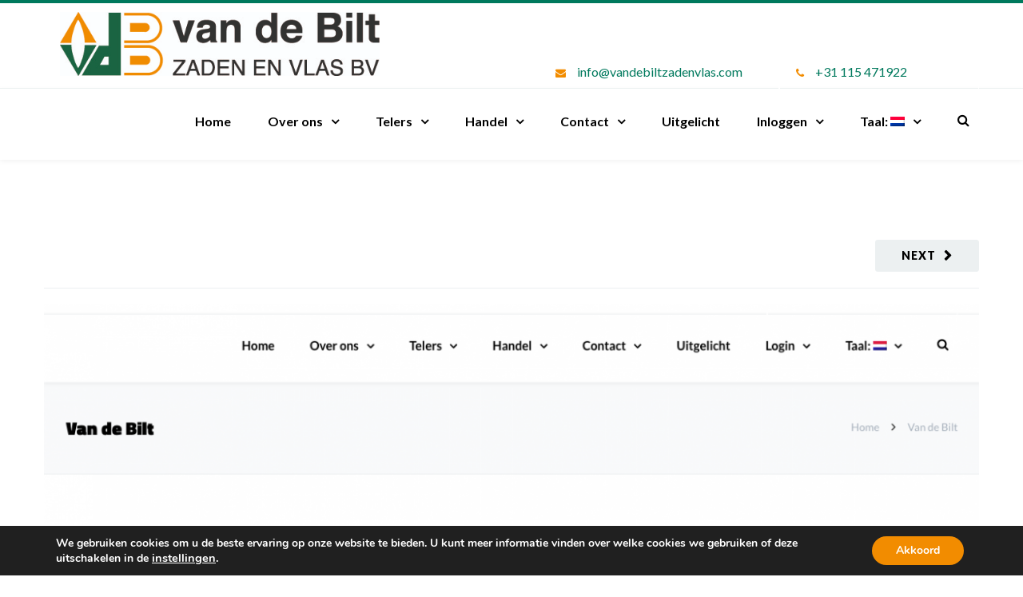

--- FILE ---
content_type: text/html; charset=UTF-8
request_url: https://vandebiltzadenvlas.com/handleiding-login/
body_size: 29274
content:

<!DOCTYPE html>

<html lang="nl">
<head>
<meta http-equiv="x-ua-compatible" content="IE=Edge"/>
<meta charset="UTF-8" />
<meta name="viewport" content="width=device-width,initial-scale=1.0" />
<title>
Nieuwe functionaliteiten binnen de website - Van de Bilt</title>
<link rel="shortcut icon" href="https://vandebiltzadenvlas.com/wp-content/uploads/2017/07/favicon.ico"/>
<script>
mixajaxurl = "https://vandebiltzadenvlas.com/wp-admin/admin-ajax.php";
</script>
<!-- html5.js for IE less than 9 -->
<!--[if lt IE 9]>
<script src="https://vandebiltzadenvlas.com/wp-content/themes/thefox/js/html5.js"></script>
<![endif]-->
<!-- css3-mediaqueries.js for IE less than 9 -->
<!--[if lt IE 9]>
<script src="https://vandebiltzadenvlas.com/wp-content/themes/thefox/js/css3-mediaqueries.js"></script>
<![endif]-->
<meta name='robots' content='index, follow, max-image-preview:large, max-snippet:-1, max-video-preview:-1' />

	<!-- This site is optimized with the Yoast SEO plugin v26.8 - https://yoast.com/product/yoast-seo-wordpress/ -->
	<link rel="canonical" href="https://vandebiltzadenvlas.com/zh/handleiding-login/" />
	<meta property="og:locale" content="nl_NL" />
	<meta property="og:type" content="article" />
	<meta property="og:title" content="[:nl]Nieuwe functionaliteiten binnen de website[:] - Van de Bilt" />
	<meta property="og:description" content="Inloggen Hier kunt u inloggen om persoonlijke informatie en documenten, geüpload door Van de Bilt, te kunnen bekijken. Ga in de menubalk naar Login  (Uw inloggegevens worden via e-mail verzonden). Wanneer u ingelogd bent ziet u de volgende extra pagina&#8217;s verschijnen onder Login: Mededelingen: Hier worden nieuwe documenten geplaatst. Uitloggen. Notificatiemail Wanneer er een nieuwRead more" />
	<meta property="og:url" content="https://vandebiltzadenvlas.com/zh/handleiding-login/" />
	<meta property="og:site_name" content="Van de Bilt" />
	<meta property="article:published_time" content="2018-07-17T11:53:41+00:00" />
	<meta property="article:modified_time" content="2021-05-25T07:46:20+00:00" />
	<meta property="og:image" content="https://vandebiltzadenvlas.com/wp-content/uploads/2018/07/Mededelingenpagina.png" />
	<meta property="og:image:width" content="1227" />
	<meta property="og:image:height" content="864" />
	<meta property="og:image:type" content="image/png" />
	<meta name="author" content="Van de Bilt" />
	<meta name="twitter:card" content="summary_large_image" />
	<meta name="twitter:label1" content="Geschreven door" />
	<meta name="twitter:data1" content="Van de Bilt" />
	<meta name="twitter:label2" content="Geschatte leestijd" />
	<meta name="twitter:data2" content="2 minuten" />
	<script type="application/ld+json" class="yoast-schema-graph">{"@context":"https://schema.org","@graph":[{"@type":"Article","@id":"https://vandebiltzadenvlas.com/zh/handleiding-login/#article","isPartOf":{"@id":"https://vandebiltzadenvlas.com/zh/handleiding-login/"},"author":{"name":"Van de Bilt","@id":"https://vandebiltzadenvlas.com/#/schema/person/80da682e19d633856cbf52a93cf1b6a2"},"headline":"Nieuwe functionaliteiten binnen de website","datePublished":"2018-07-17T11:53:41+00:00","dateModified":"2021-05-25T07:46:20+00:00","mainEntityOfPage":{"@id":"https://vandebiltzadenvlas.com/zh/handleiding-login/"},"wordCount":320,"publisher":{"@id":"https://vandebiltzadenvlas.com/#organization"},"image":{"@id":"https://vandebiltzadenvlas.com/zh/handleiding-login/#primaryimage"},"thumbnailUrl":"https://vandebiltzadenvlas.com/wp-content/uploads/2018/07/Mededelingenpagina.png","inLanguage":"nl"},{"@type":"WebPage","@id":"https://vandebiltzadenvlas.com/zh/handleiding-login/","url":"https://vandebiltzadenvlas.com/zh/handleiding-login/","name":"[:nl]Nieuwe functionaliteiten binnen de website[:] - Van de Bilt","isPartOf":{"@id":"https://vandebiltzadenvlas.com/#website"},"primaryImageOfPage":{"@id":"https://vandebiltzadenvlas.com/zh/handleiding-login/#primaryimage"},"image":{"@id":"https://vandebiltzadenvlas.com/zh/handleiding-login/#primaryimage"},"thumbnailUrl":"https://vandebiltzadenvlas.com/wp-content/uploads/2018/07/Mededelingenpagina.png","datePublished":"2018-07-17T11:53:41+00:00","dateModified":"2021-05-25T07:46:20+00:00","breadcrumb":{"@id":"https://vandebiltzadenvlas.com/zh/handleiding-login/#breadcrumb"},"inLanguage":"nl","potentialAction":[{"@type":"ReadAction","target":["https://vandebiltzadenvlas.com/zh/handleiding-login/"]}]},{"@type":"ImageObject","inLanguage":"nl","@id":"https://vandebiltzadenvlas.com/zh/handleiding-login/#primaryimage","url":"https://vandebiltzadenvlas.com/wp-content/uploads/2018/07/Mededelingenpagina.png","contentUrl":"https://vandebiltzadenvlas.com/wp-content/uploads/2018/07/Mededelingenpagina.png","width":1227,"height":864},{"@type":"BreadcrumbList","@id":"https://vandebiltzadenvlas.com/zh/handleiding-login/#breadcrumb","itemListElement":[{"@type":"ListItem","position":1,"name":"Home","item":"https://vandebiltzadenvlas.com/"},{"@type":"ListItem","position":2,"name":"精选","item":"https://vandebiltzadenvlas.com/zh/uitgelicht/"},{"@type":"ListItem","position":3,"name":"(Nederlands) Nieuwe functionaliteiten binnen de website"}]},{"@type":"WebSite","@id":"https://vandebiltzadenvlas.com/#website","url":"https://vandebiltzadenvlas.com/","name":"Van de Bilt","description":"Your specialist in flax fibre and seeds","publisher":{"@id":"https://vandebiltzadenvlas.com/#organization"},"potentialAction":[{"@type":"SearchAction","target":{"@type":"EntryPoint","urlTemplate":"https://vandebiltzadenvlas.com/?s={search_term_string}"},"query-input":{"@type":"PropertyValueSpecification","valueRequired":true,"valueName":"search_term_string"}}],"inLanguage":"nl"},{"@type":"Organization","@id":"https://vandebiltzadenvlas.com/#organization","name":"Van de Bilt zaden en vlas","url":"https://vandebiltzadenvlas.com/","logo":{"@type":"ImageObject","inLanguage":"nl","@id":"https://vandebiltzadenvlas.com/#/schema/logo/image/","url":"https://vandebiltzadenvlas.com/wp-content/uploads/2018/02/Van_De_Bilt_Logo_Versie-FEB-1.jpg","contentUrl":"https://vandebiltzadenvlas.com/wp-content/uploads/2018/02/Van_De_Bilt_Logo_Versie-FEB-1.jpg","width":501,"height":100,"caption":"Van de Bilt zaden en vlas"},"image":{"@id":"https://vandebiltzadenvlas.com/#/schema/logo/image/"},"sameAs":["https://nl.linkedin.com/company/van-de-bilt-zaden-en-vlas-bv"]},{"@type":"Person","@id":"https://vandebiltzadenvlas.com/#/schema/person/80da682e19d633856cbf52a93cf1b6a2","name":"Van de Bilt","image":{"@type":"ImageObject","inLanguage":"nl","@id":"https://vandebiltzadenvlas.com/#/schema/person/image/","url":"https://secure.gravatar.com/avatar/1206e169b6fa72b9ba4990c2fc9cb46cf5e6a8f7a1ef8d81f135a6eb7799ac46?s=96&d=wp_user_avatar&r=g","contentUrl":"https://secure.gravatar.com/avatar/1206e169b6fa72b9ba4990c2fc9cb46cf5e6a8f7a1ef8d81f135a6eb7799ac46?s=96&d=wp_user_avatar&r=g","caption":"Van de Bilt"},"url":"https://vandebiltzadenvlas.com/author/remarkable/"}]}</script>
	<!-- / Yoast SEO plugin. -->


<link rel='dns-prefetch' href='//fonts.googleapis.com' />
<link rel="alternate" type="application/rss+xml" title="Van de Bilt &raquo; Feed" href="https://vandebiltzadenvlas.com/feed/" />
<link rel="alternate" type="application/rss+xml" title="Van de Bilt &raquo; Reactiesfeed" href="https://vandebiltzadenvlas.com/comments/feed/" />
<link rel="alternate" title="oEmbed (JSON)" type="application/json+oembed" href="https://vandebiltzadenvlas.com/wp-json/oembed/1.0/embed?url=https%3A%2F%2Fvandebiltzadenvlas.com%2Fhandleiding-login%2F" />
<link rel="alternate" title="oEmbed (XML)" type="text/xml+oembed" href="https://vandebiltzadenvlas.com/wp-json/oembed/1.0/embed?url=https%3A%2F%2Fvandebiltzadenvlas.com%2Fhandleiding-login%2F&#038;format=xml" />
<style id='wp-img-auto-sizes-contain-inline-css' type='text/css'>
img:is([sizes=auto i],[sizes^="auto," i]){contain-intrinsic-size:3000px 1500px}
/*# sourceURL=wp-img-auto-sizes-contain-inline-css */
</style>
<link rel='stylesheet' id='wpmf-bakery-style-css' href='https://vandebiltzadenvlas.com/wp-content/plugins/wp-media-folder//assets/css/vc_style.css' type='text/css' media='all' />
<link rel='stylesheet' id='layerslider-css' href='https://vandebiltzadenvlas.com/wp-content/plugins/LayerSlider/static/layerslider/css/layerslider.css' type='text/css' media='all' />
<style id='wp-emoji-styles-inline-css' type='text/css'>

	img.wp-smiley, img.emoji {
		display: inline !important;
		border: none !important;
		box-shadow: none !important;
		height: 1em !important;
		width: 1em !important;
		margin: 0 0.07em !important;
		vertical-align: -0.1em !important;
		background: none !important;
		padding: 0 !important;
	}
/*# sourceURL=wp-emoji-styles-inline-css */
</style>
<style id='wp-block-library-inline-css' type='text/css'>
:root{--wp-block-synced-color:#7a00df;--wp-block-synced-color--rgb:122,0,223;--wp-bound-block-color:var(--wp-block-synced-color);--wp-editor-canvas-background:#ddd;--wp-admin-theme-color:#007cba;--wp-admin-theme-color--rgb:0,124,186;--wp-admin-theme-color-darker-10:#006ba1;--wp-admin-theme-color-darker-10--rgb:0,107,160.5;--wp-admin-theme-color-darker-20:#005a87;--wp-admin-theme-color-darker-20--rgb:0,90,135;--wp-admin-border-width-focus:2px}@media (min-resolution:192dpi){:root{--wp-admin-border-width-focus:1.5px}}.wp-element-button{cursor:pointer}:root .has-very-light-gray-background-color{background-color:#eee}:root .has-very-dark-gray-background-color{background-color:#313131}:root .has-very-light-gray-color{color:#eee}:root .has-very-dark-gray-color{color:#313131}:root .has-vivid-green-cyan-to-vivid-cyan-blue-gradient-background{background:linear-gradient(135deg,#00d084,#0693e3)}:root .has-purple-crush-gradient-background{background:linear-gradient(135deg,#34e2e4,#4721fb 50%,#ab1dfe)}:root .has-hazy-dawn-gradient-background{background:linear-gradient(135deg,#faaca8,#dad0ec)}:root .has-subdued-olive-gradient-background{background:linear-gradient(135deg,#fafae1,#67a671)}:root .has-atomic-cream-gradient-background{background:linear-gradient(135deg,#fdd79a,#004a59)}:root .has-nightshade-gradient-background{background:linear-gradient(135deg,#330968,#31cdcf)}:root .has-midnight-gradient-background{background:linear-gradient(135deg,#020381,#2874fc)}:root{--wp--preset--font-size--normal:16px;--wp--preset--font-size--huge:42px}.has-regular-font-size{font-size:1em}.has-larger-font-size{font-size:2.625em}.has-normal-font-size{font-size:var(--wp--preset--font-size--normal)}.has-huge-font-size{font-size:var(--wp--preset--font-size--huge)}.has-text-align-center{text-align:center}.has-text-align-left{text-align:left}.has-text-align-right{text-align:right}.has-fit-text{white-space:nowrap!important}#end-resizable-editor-section{display:none}.aligncenter{clear:both}.items-justified-left{justify-content:flex-start}.items-justified-center{justify-content:center}.items-justified-right{justify-content:flex-end}.items-justified-space-between{justify-content:space-between}.screen-reader-text{border:0;clip-path:inset(50%);height:1px;margin:-1px;overflow:hidden;padding:0;position:absolute;width:1px;word-wrap:normal!important}.screen-reader-text:focus{background-color:#ddd;clip-path:none;color:#444;display:block;font-size:1em;height:auto;left:5px;line-height:normal;padding:15px 23px 14px;text-decoration:none;top:5px;width:auto;z-index:100000}html :where(.has-border-color){border-style:solid}html :where([style*=border-top-color]){border-top-style:solid}html :where([style*=border-right-color]){border-right-style:solid}html :where([style*=border-bottom-color]){border-bottom-style:solid}html :where([style*=border-left-color]){border-left-style:solid}html :where([style*=border-width]){border-style:solid}html :where([style*=border-top-width]){border-top-style:solid}html :where([style*=border-right-width]){border-right-style:solid}html :where([style*=border-bottom-width]){border-bottom-style:solid}html :where([style*=border-left-width]){border-left-style:solid}html :where(img[class*=wp-image-]){height:auto;max-width:100%}:where(figure){margin:0 0 1em}html :where(.is-position-sticky){--wp-admin--admin-bar--position-offset:var(--wp-admin--admin-bar--height,0px)}@media screen and (max-width:600px){html :where(.is-position-sticky){--wp-admin--admin-bar--position-offset:0px}}

/*# sourceURL=wp-block-library-inline-css */
</style><style id='global-styles-inline-css' type='text/css'>
:root{--wp--preset--aspect-ratio--square: 1;--wp--preset--aspect-ratio--4-3: 4/3;--wp--preset--aspect-ratio--3-4: 3/4;--wp--preset--aspect-ratio--3-2: 3/2;--wp--preset--aspect-ratio--2-3: 2/3;--wp--preset--aspect-ratio--16-9: 16/9;--wp--preset--aspect-ratio--9-16: 9/16;--wp--preset--color--black: #000000;--wp--preset--color--cyan-bluish-gray: #abb8c3;--wp--preset--color--white: #ffffff;--wp--preset--color--pale-pink: #f78da7;--wp--preset--color--vivid-red: #cf2e2e;--wp--preset--color--luminous-vivid-orange: #ff6900;--wp--preset--color--luminous-vivid-amber: #fcb900;--wp--preset--color--light-green-cyan: #7bdcb5;--wp--preset--color--vivid-green-cyan: #00d084;--wp--preset--color--pale-cyan-blue: #8ed1fc;--wp--preset--color--vivid-cyan-blue: #0693e3;--wp--preset--color--vivid-purple: #9b51e0;--wp--preset--gradient--vivid-cyan-blue-to-vivid-purple: linear-gradient(135deg,rgb(6,147,227) 0%,rgb(155,81,224) 100%);--wp--preset--gradient--light-green-cyan-to-vivid-green-cyan: linear-gradient(135deg,rgb(122,220,180) 0%,rgb(0,208,130) 100%);--wp--preset--gradient--luminous-vivid-amber-to-luminous-vivid-orange: linear-gradient(135deg,rgb(252,185,0) 0%,rgb(255,105,0) 100%);--wp--preset--gradient--luminous-vivid-orange-to-vivid-red: linear-gradient(135deg,rgb(255,105,0) 0%,rgb(207,46,46) 100%);--wp--preset--gradient--very-light-gray-to-cyan-bluish-gray: linear-gradient(135deg,rgb(238,238,238) 0%,rgb(169,184,195) 100%);--wp--preset--gradient--cool-to-warm-spectrum: linear-gradient(135deg,rgb(74,234,220) 0%,rgb(151,120,209) 20%,rgb(207,42,186) 40%,rgb(238,44,130) 60%,rgb(251,105,98) 80%,rgb(254,248,76) 100%);--wp--preset--gradient--blush-light-purple: linear-gradient(135deg,rgb(255,206,236) 0%,rgb(152,150,240) 100%);--wp--preset--gradient--blush-bordeaux: linear-gradient(135deg,rgb(254,205,165) 0%,rgb(254,45,45) 50%,rgb(107,0,62) 100%);--wp--preset--gradient--luminous-dusk: linear-gradient(135deg,rgb(255,203,112) 0%,rgb(199,81,192) 50%,rgb(65,88,208) 100%);--wp--preset--gradient--pale-ocean: linear-gradient(135deg,rgb(255,245,203) 0%,rgb(182,227,212) 50%,rgb(51,167,181) 100%);--wp--preset--gradient--electric-grass: linear-gradient(135deg,rgb(202,248,128) 0%,rgb(113,206,126) 100%);--wp--preset--gradient--midnight: linear-gradient(135deg,rgb(2,3,129) 0%,rgb(40,116,252) 100%);--wp--preset--font-size--small: 13px;--wp--preset--font-size--medium: 20px;--wp--preset--font-size--large: 36px;--wp--preset--font-size--x-large: 42px;--wp--preset--spacing--20: 0.44rem;--wp--preset--spacing--30: 0.67rem;--wp--preset--spacing--40: 1rem;--wp--preset--spacing--50: 1.5rem;--wp--preset--spacing--60: 2.25rem;--wp--preset--spacing--70: 3.38rem;--wp--preset--spacing--80: 5.06rem;--wp--preset--shadow--natural: 6px 6px 9px rgba(0, 0, 0, 0.2);--wp--preset--shadow--deep: 12px 12px 50px rgba(0, 0, 0, 0.4);--wp--preset--shadow--sharp: 6px 6px 0px rgba(0, 0, 0, 0.2);--wp--preset--shadow--outlined: 6px 6px 0px -3px rgb(255, 255, 255), 6px 6px rgb(0, 0, 0);--wp--preset--shadow--crisp: 6px 6px 0px rgb(0, 0, 0);}:where(.is-layout-flex){gap: 0.5em;}:where(.is-layout-grid){gap: 0.5em;}body .is-layout-flex{display: flex;}.is-layout-flex{flex-wrap: wrap;align-items: center;}.is-layout-flex > :is(*, div){margin: 0;}body .is-layout-grid{display: grid;}.is-layout-grid > :is(*, div){margin: 0;}:where(.wp-block-columns.is-layout-flex){gap: 2em;}:where(.wp-block-columns.is-layout-grid){gap: 2em;}:where(.wp-block-post-template.is-layout-flex){gap: 1.25em;}:where(.wp-block-post-template.is-layout-grid){gap: 1.25em;}.has-black-color{color: var(--wp--preset--color--black) !important;}.has-cyan-bluish-gray-color{color: var(--wp--preset--color--cyan-bluish-gray) !important;}.has-white-color{color: var(--wp--preset--color--white) !important;}.has-pale-pink-color{color: var(--wp--preset--color--pale-pink) !important;}.has-vivid-red-color{color: var(--wp--preset--color--vivid-red) !important;}.has-luminous-vivid-orange-color{color: var(--wp--preset--color--luminous-vivid-orange) !important;}.has-luminous-vivid-amber-color{color: var(--wp--preset--color--luminous-vivid-amber) !important;}.has-light-green-cyan-color{color: var(--wp--preset--color--light-green-cyan) !important;}.has-vivid-green-cyan-color{color: var(--wp--preset--color--vivid-green-cyan) !important;}.has-pale-cyan-blue-color{color: var(--wp--preset--color--pale-cyan-blue) !important;}.has-vivid-cyan-blue-color{color: var(--wp--preset--color--vivid-cyan-blue) !important;}.has-vivid-purple-color{color: var(--wp--preset--color--vivid-purple) !important;}.has-black-background-color{background-color: var(--wp--preset--color--black) !important;}.has-cyan-bluish-gray-background-color{background-color: var(--wp--preset--color--cyan-bluish-gray) !important;}.has-white-background-color{background-color: var(--wp--preset--color--white) !important;}.has-pale-pink-background-color{background-color: var(--wp--preset--color--pale-pink) !important;}.has-vivid-red-background-color{background-color: var(--wp--preset--color--vivid-red) !important;}.has-luminous-vivid-orange-background-color{background-color: var(--wp--preset--color--luminous-vivid-orange) !important;}.has-luminous-vivid-amber-background-color{background-color: var(--wp--preset--color--luminous-vivid-amber) !important;}.has-light-green-cyan-background-color{background-color: var(--wp--preset--color--light-green-cyan) !important;}.has-vivid-green-cyan-background-color{background-color: var(--wp--preset--color--vivid-green-cyan) !important;}.has-pale-cyan-blue-background-color{background-color: var(--wp--preset--color--pale-cyan-blue) !important;}.has-vivid-cyan-blue-background-color{background-color: var(--wp--preset--color--vivid-cyan-blue) !important;}.has-vivid-purple-background-color{background-color: var(--wp--preset--color--vivid-purple) !important;}.has-black-border-color{border-color: var(--wp--preset--color--black) !important;}.has-cyan-bluish-gray-border-color{border-color: var(--wp--preset--color--cyan-bluish-gray) !important;}.has-white-border-color{border-color: var(--wp--preset--color--white) !important;}.has-pale-pink-border-color{border-color: var(--wp--preset--color--pale-pink) !important;}.has-vivid-red-border-color{border-color: var(--wp--preset--color--vivid-red) !important;}.has-luminous-vivid-orange-border-color{border-color: var(--wp--preset--color--luminous-vivid-orange) !important;}.has-luminous-vivid-amber-border-color{border-color: var(--wp--preset--color--luminous-vivid-amber) !important;}.has-light-green-cyan-border-color{border-color: var(--wp--preset--color--light-green-cyan) !important;}.has-vivid-green-cyan-border-color{border-color: var(--wp--preset--color--vivid-green-cyan) !important;}.has-pale-cyan-blue-border-color{border-color: var(--wp--preset--color--pale-cyan-blue) !important;}.has-vivid-cyan-blue-border-color{border-color: var(--wp--preset--color--vivid-cyan-blue) !important;}.has-vivid-purple-border-color{border-color: var(--wp--preset--color--vivid-purple) !important;}.has-vivid-cyan-blue-to-vivid-purple-gradient-background{background: var(--wp--preset--gradient--vivid-cyan-blue-to-vivid-purple) !important;}.has-light-green-cyan-to-vivid-green-cyan-gradient-background{background: var(--wp--preset--gradient--light-green-cyan-to-vivid-green-cyan) !important;}.has-luminous-vivid-amber-to-luminous-vivid-orange-gradient-background{background: var(--wp--preset--gradient--luminous-vivid-amber-to-luminous-vivid-orange) !important;}.has-luminous-vivid-orange-to-vivid-red-gradient-background{background: var(--wp--preset--gradient--luminous-vivid-orange-to-vivid-red) !important;}.has-very-light-gray-to-cyan-bluish-gray-gradient-background{background: var(--wp--preset--gradient--very-light-gray-to-cyan-bluish-gray) !important;}.has-cool-to-warm-spectrum-gradient-background{background: var(--wp--preset--gradient--cool-to-warm-spectrum) !important;}.has-blush-light-purple-gradient-background{background: var(--wp--preset--gradient--blush-light-purple) !important;}.has-blush-bordeaux-gradient-background{background: var(--wp--preset--gradient--blush-bordeaux) !important;}.has-luminous-dusk-gradient-background{background: var(--wp--preset--gradient--luminous-dusk) !important;}.has-pale-ocean-gradient-background{background: var(--wp--preset--gradient--pale-ocean) !important;}.has-electric-grass-gradient-background{background: var(--wp--preset--gradient--electric-grass) !important;}.has-midnight-gradient-background{background: var(--wp--preset--gradient--midnight) !important;}.has-small-font-size{font-size: var(--wp--preset--font-size--small) !important;}.has-medium-font-size{font-size: var(--wp--preset--font-size--medium) !important;}.has-large-font-size{font-size: var(--wp--preset--font-size--large) !important;}.has-x-large-font-size{font-size: var(--wp--preset--font-size--x-large) !important;}
/*# sourceURL=global-styles-inline-css */
</style>

<style id='classic-theme-styles-inline-css' type='text/css'>
/*! This file is auto-generated */
.wp-block-button__link{color:#fff;background-color:#32373c;border-radius:9999px;box-shadow:none;text-decoration:none;padding:calc(.667em + 2px) calc(1.333em + 2px);font-size:1.125em}.wp-block-file__button{background:#32373c;color:#fff;text-decoration:none}
/*# sourceURL=/wp-includes/css/classic-themes.min.css */
</style>
<link rel='stylesheet' id='contact-form-7-css' href='https://vandebiltzadenvlas.com/wp-content/plugins/contact-form-7/includes/css/styles.css' type='text/css' media='all' />
<link rel='stylesheet' id='ppress-frontend-css' href='https://vandebiltzadenvlas.com/wp-content/plugins/wp-user-avatar/assets/css/frontend.min.css' type='text/css' media='all' />
<link rel='stylesheet' id='ppress-flatpickr-css' href='https://vandebiltzadenvlas.com/wp-content/plugins/wp-user-avatar/assets/flatpickr/flatpickr.min.css' type='text/css' media='all' />
<link rel='stylesheet' id='ppress-select2-css' href='https://vandebiltzadenvlas.com/wp-content/plugins/wp-user-avatar/assets/select2/select2.min.css' type='text/css' media='all' />
<link rel='stylesheet' id='fep-common-style-css' href='https://vandebiltzadenvlas.com/wp-content/plugins/front-end-pm-pro/assets/css/common-style.css' type='text/css' media='all' />
<style id='fep-common-style-inline-css' type='text/css'>
#fep-wrapper{background-color:#ffffff;color:#000000;} #fep-wrapper a:not(.fep-button,.fep-button-active) {color:#f28c00;} .fep-button{background-color:#f28c00;color:#ffffff;} .fep-button:hover,.fep-button-active{background-color:#677777;color:#ffffff;} .fep-odd-even > div:nth-child(odd) {background-color:#f2e5d5;} .fep-odd-even > div:nth-child(even) {background-color:#FAFAFA;} .fep-message .fep-message-title-heading, .fep-per-message .fep-message-title{background-color:#f2d8ba;} #fep-content-single-heads .fep-message-head:hover,#fep-content-single-heads .fep-message-head-active{background-color:#677777;color:#ffffff;}
/*# sourceURL=fep-common-style-inline-css */
</style>
<link rel='stylesheet' id='style-css' href='https://vandebiltzadenvlas.com/wp-content/themes/thefox/style.css' type='text/css' media='all' />
<link rel='stylesheet' id='style_end-css' href='https://vandebiltzadenvlas.com/wp-content/themes/thefox/style_end.css' type='text/css' media='all' />
<link rel='stylesheet' id='media-queries-css' href='https://vandebiltzadenvlas.com/wp-content/themes/thefox/media-queries_wide.css' type='text/css' media='all' />
<link rel='stylesheet' id='child-style-css' href='https://vandebiltzadenvlas.com/wp-content/themes/thefox_child_theme/style.css' type='text/css' media='all' />
<link rel='stylesheet' id='googlefonts-css' href='https://fonts.googleapis.com/css?family=Lato%3A100%2C300%2C400%2C600%2C700%2C900%7COpen+Sans%3A700%2C300%2C600%2C400%7CRaleway%3A900%7CPlayfair+Display%7C&#038;ver=6.9' type='text/css' media='all' />
<link rel='stylesheet' id='rgs-css' href='https://vandebiltzadenvlas.com/wp-content/themes/thefox/css/rgs.css' type='text/css' media='all' />
<link rel='stylesheet' id='css3_animations-css' href='https://vandebiltzadenvlas.com/wp-content/themes/thefox/css/animations.css' type='text/css' media='all' />
<link rel='stylesheet' id='flexslidercss-css' href='https://vandebiltzadenvlas.com/wp-content/themes/thefox/includes/Flexslider/flexslider.css' type='text/css' media='all' />
<link rel='stylesheet' id='font-awesome-thefox-css' href='https://vandebiltzadenvlas.com/wp-content/themes/thefox/css/font-awesome.css' type='text/css' media='all' />
<link rel='stylesheet' id='moon-css' href='https://vandebiltzadenvlas.com/wp-content/themes/thefox/css/moon.css' type='text/css' media='all' />
<link rel='stylesheet' id='elegant-css' href='https://vandebiltzadenvlas.com/wp-content/themes/thefox/css/elegant.css' type='text/css' media='all' />
<link rel='stylesheet' id='prettyphotocss-css' href='https://vandebiltzadenvlas.com/wp-content/themes/thefox/includes/prettyPhoto/css/prettyPhoto.css' type='text/css' media='all' />
<link rel='stylesheet' id='zilla-likes-css' href='https://vandebiltzadenvlas.com/wp-content/themes/thefox/includes/zilla-likes/styles/zilla-likes.css' type='text/css' media='all' />
<link rel='stylesheet' id='js_composer_front-css' href='https://vandebiltzadenvlas.com/wp-content/themes/thefox/css/thefox_js_composer.css' type='text/css' media='all' />
<link rel='stylesheet' id='um_modal-css' href='https://vandebiltzadenvlas.com/wp-content/plugins/ultimate-member/assets/css/um-modal.min.css' type='text/css' media='all' />
<link rel='stylesheet' id='um_ui-css' href='https://vandebiltzadenvlas.com/wp-content/plugins/ultimate-member/assets/libs/jquery-ui/jquery-ui.min.css' type='text/css' media='all' />
<link rel='stylesheet' id='um_tipsy-css' href='https://vandebiltzadenvlas.com/wp-content/plugins/ultimate-member/assets/libs/tipsy/tipsy.min.css' type='text/css' media='all' />
<link rel='stylesheet' id='um_raty-css' href='https://vandebiltzadenvlas.com/wp-content/plugins/ultimate-member/assets/libs/raty/um-raty.min.css' type='text/css' media='all' />
<link rel='stylesheet' id='select2-css' href='https://vandebiltzadenvlas.com/wp-content/plugins/ultimate-member/assets/libs/select2/select2.min.css' type='text/css' media='all' />
<link rel='stylesheet' id='um_fileupload-css' href='https://vandebiltzadenvlas.com/wp-content/plugins/ultimate-member/assets/css/um-fileupload.min.css' type='text/css' media='all' />
<link rel='stylesheet' id='um_confirm-css' href='https://vandebiltzadenvlas.com/wp-content/plugins/ultimate-member/assets/libs/um-confirm/um-confirm.min.css' type='text/css' media='all' />
<link rel='stylesheet' id='um_datetime-css' href='https://vandebiltzadenvlas.com/wp-content/plugins/ultimate-member/assets/libs/pickadate/default.min.css' type='text/css' media='all' />
<link rel='stylesheet' id='um_datetime_date-css' href='https://vandebiltzadenvlas.com/wp-content/plugins/ultimate-member/assets/libs/pickadate/default.date.min.css' type='text/css' media='all' />
<link rel='stylesheet' id='um_datetime_time-css' href='https://vandebiltzadenvlas.com/wp-content/plugins/ultimate-member/assets/libs/pickadate/default.time.min.css' type='text/css' media='all' />
<link rel='stylesheet' id='um_fonticons_ii-css' href='https://vandebiltzadenvlas.com/wp-content/plugins/ultimate-member/assets/libs/legacy/fonticons/fonticons-ii.min.css' type='text/css' media='all' />
<link rel='stylesheet' id='um_fonticons_fa-css' href='https://vandebiltzadenvlas.com/wp-content/plugins/ultimate-member/assets/libs/legacy/fonticons/fonticons-fa.min.css' type='text/css' media='all' />
<link rel='stylesheet' id='um_fontawesome-css' href='https://vandebiltzadenvlas.com/wp-content/plugins/ultimate-member/assets/css/um-fontawesome.min.css' type='text/css' media='all' />
<link rel='stylesheet' id='um_common-css' href='https://vandebiltzadenvlas.com/wp-content/plugins/ultimate-member/assets/css/common.min.css' type='text/css' media='all' />
<link rel='stylesheet' id='um_responsive-css' href='https://vandebiltzadenvlas.com/wp-content/plugins/ultimate-member/assets/css/um-responsive.min.css' type='text/css' media='all' />
<link rel='stylesheet' id='um_styles-css' href='https://vandebiltzadenvlas.com/wp-content/plugins/ultimate-member/assets/css/um-styles.min.css' type='text/css' media='all' />
<link rel='stylesheet' id='um_crop-css' href='https://vandebiltzadenvlas.com/wp-content/plugins/ultimate-member/assets/libs/cropper/cropper.min.css' type='text/css' media='all' />
<link rel='stylesheet' id='um_profile-css' href='https://vandebiltzadenvlas.com/wp-content/plugins/ultimate-member/assets/css/um-profile.min.css' type='text/css' media='all' />
<link rel='stylesheet' id='um_account-css' href='https://vandebiltzadenvlas.com/wp-content/plugins/ultimate-member/assets/css/um-account.min.css' type='text/css' media='all' />
<link rel='stylesheet' id='um_misc-css' href='https://vandebiltzadenvlas.com/wp-content/plugins/ultimate-member/assets/css/um-misc.min.css' type='text/css' media='all' />
<link rel='stylesheet' id='um_default_css-css' href='https://vandebiltzadenvlas.com/wp-content/plugins/ultimate-member/assets/css/um-old-default.min.css' type='text/css' media='all' />
<link rel='stylesheet' id='um_old_css-css' href='https://vandebiltzadenvlas.com/wp-content/plugins/ultimate-member/../../uploads/ultimatemember/um_old_settings.css' type='text/css' media='all' />
<link rel='stylesheet' id='redux-google-fonts-rd_data-css' href='https://fonts.googleapis.com/css?family=Lato%3A700%2C400%2C900%2C100%7CTitillium+Web%3A900&#038;ver=1706795414' type='text/css' media='all' />
<link rel='stylesheet' id='moove_gdpr_frontend-css' href='https://vandebiltzadenvlas.com/wp-content/plugins/gdpr-cookie-compliance/dist/styles/gdpr-main.css' type='text/css' media='all' />
<style id='moove_gdpr_frontend-inline-css' type='text/css'>
#moove_gdpr_cookie_modal,#moove_gdpr_cookie_info_bar,.gdpr_cookie_settings_shortcode_content{font-family:&#039;Nunito&#039;,sans-serif}#moove_gdpr_save_popup_settings_button{background-color:#373737;color:#fff}#moove_gdpr_save_popup_settings_button:hover{background-color:#000}#moove_gdpr_cookie_info_bar .moove-gdpr-info-bar-container .moove-gdpr-info-bar-content a.mgbutton,#moove_gdpr_cookie_info_bar .moove-gdpr-info-bar-container .moove-gdpr-info-bar-content button.mgbutton{background-color:#f28c00}#moove_gdpr_cookie_modal .moove-gdpr-modal-content .moove-gdpr-modal-footer-content .moove-gdpr-button-holder a.mgbutton,#moove_gdpr_cookie_modal .moove-gdpr-modal-content .moove-gdpr-modal-footer-content .moove-gdpr-button-holder button.mgbutton,.gdpr_cookie_settings_shortcode_content .gdpr-shr-button.button-green{background-color:#f28c00;border-color:#f28c00}#moove_gdpr_cookie_modal .moove-gdpr-modal-content .moove-gdpr-modal-footer-content .moove-gdpr-button-holder a.mgbutton:hover,#moove_gdpr_cookie_modal .moove-gdpr-modal-content .moove-gdpr-modal-footer-content .moove-gdpr-button-holder button.mgbutton:hover,.gdpr_cookie_settings_shortcode_content .gdpr-shr-button.button-green:hover{background-color:#fff;color:#f28c00}#moove_gdpr_cookie_modal .moove-gdpr-modal-content .moove-gdpr-modal-close i,#moove_gdpr_cookie_modal .moove-gdpr-modal-content .moove-gdpr-modal-close span.gdpr-icon{background-color:#f28c00;border:1px solid #f28c00}#moove_gdpr_cookie_info_bar span.moove-gdpr-infobar-allow-all.focus-g,#moove_gdpr_cookie_info_bar span.moove-gdpr-infobar-allow-all:focus,#moove_gdpr_cookie_info_bar button.moove-gdpr-infobar-allow-all.focus-g,#moove_gdpr_cookie_info_bar button.moove-gdpr-infobar-allow-all:focus,#moove_gdpr_cookie_info_bar span.moove-gdpr-infobar-reject-btn.focus-g,#moove_gdpr_cookie_info_bar span.moove-gdpr-infobar-reject-btn:focus,#moove_gdpr_cookie_info_bar button.moove-gdpr-infobar-reject-btn.focus-g,#moove_gdpr_cookie_info_bar button.moove-gdpr-infobar-reject-btn:focus,#moove_gdpr_cookie_info_bar span.change-settings-button.focus-g,#moove_gdpr_cookie_info_bar span.change-settings-button:focus,#moove_gdpr_cookie_info_bar button.change-settings-button.focus-g,#moove_gdpr_cookie_info_bar button.change-settings-button:focus{-webkit-box-shadow:0 0 1px 3px #f28c00;-moz-box-shadow:0 0 1px 3px #f28c00;box-shadow:0 0 1px 3px #f28c00}#moove_gdpr_cookie_modal .moove-gdpr-modal-content .moove-gdpr-modal-close i:hover,#moove_gdpr_cookie_modal .moove-gdpr-modal-content .moove-gdpr-modal-close span.gdpr-icon:hover,#moove_gdpr_cookie_info_bar span[data-href]>u.change-settings-button{color:#f28c00}#moove_gdpr_cookie_modal .moove-gdpr-modal-content .moove-gdpr-modal-left-content #moove-gdpr-menu li.menu-item-selected a span.gdpr-icon,#moove_gdpr_cookie_modal .moove-gdpr-modal-content .moove-gdpr-modal-left-content #moove-gdpr-menu li.menu-item-selected button span.gdpr-icon{color:inherit}#moove_gdpr_cookie_modal .moove-gdpr-modal-content .moove-gdpr-modal-left-content #moove-gdpr-menu li a span.gdpr-icon,#moove_gdpr_cookie_modal .moove-gdpr-modal-content .moove-gdpr-modal-left-content #moove-gdpr-menu li button span.gdpr-icon{color:inherit}#moove_gdpr_cookie_modal .gdpr-acc-link{line-height:0;font-size:0;color:transparent;position:absolute}#moove_gdpr_cookie_modal .moove-gdpr-modal-content .moove-gdpr-modal-close:hover i,#moove_gdpr_cookie_modal .moove-gdpr-modal-content .moove-gdpr-modal-left-content #moove-gdpr-menu li a,#moove_gdpr_cookie_modal .moove-gdpr-modal-content .moove-gdpr-modal-left-content #moove-gdpr-menu li button,#moove_gdpr_cookie_modal .moove-gdpr-modal-content .moove-gdpr-modal-left-content #moove-gdpr-menu li button i,#moove_gdpr_cookie_modal .moove-gdpr-modal-content .moove-gdpr-modal-left-content #moove-gdpr-menu li a i,#moove_gdpr_cookie_modal .moove-gdpr-modal-content .moove-gdpr-tab-main .moove-gdpr-tab-main-content a:hover,#moove_gdpr_cookie_info_bar.moove-gdpr-dark-scheme .moove-gdpr-info-bar-container .moove-gdpr-info-bar-content a.mgbutton:hover,#moove_gdpr_cookie_info_bar.moove-gdpr-dark-scheme .moove-gdpr-info-bar-container .moove-gdpr-info-bar-content button.mgbutton:hover,#moove_gdpr_cookie_info_bar.moove-gdpr-dark-scheme .moove-gdpr-info-bar-container .moove-gdpr-info-bar-content a:hover,#moove_gdpr_cookie_info_bar.moove-gdpr-dark-scheme .moove-gdpr-info-bar-container .moove-gdpr-info-bar-content button:hover,#moove_gdpr_cookie_info_bar.moove-gdpr-dark-scheme .moove-gdpr-info-bar-container .moove-gdpr-info-bar-content span.change-settings-button:hover,#moove_gdpr_cookie_info_bar.moove-gdpr-dark-scheme .moove-gdpr-info-bar-container .moove-gdpr-info-bar-content button.change-settings-button:hover,#moove_gdpr_cookie_info_bar.moove-gdpr-dark-scheme .moove-gdpr-info-bar-container .moove-gdpr-info-bar-content u.change-settings-button:hover,#moove_gdpr_cookie_info_bar span[data-href]>u.change-settings-button,#moove_gdpr_cookie_info_bar.moove-gdpr-dark-scheme .moove-gdpr-info-bar-container .moove-gdpr-info-bar-content a.mgbutton.focus-g,#moove_gdpr_cookie_info_bar.moove-gdpr-dark-scheme .moove-gdpr-info-bar-container .moove-gdpr-info-bar-content button.mgbutton.focus-g,#moove_gdpr_cookie_info_bar.moove-gdpr-dark-scheme .moove-gdpr-info-bar-container .moove-gdpr-info-bar-content a.focus-g,#moove_gdpr_cookie_info_bar.moove-gdpr-dark-scheme .moove-gdpr-info-bar-container .moove-gdpr-info-bar-content button.focus-g,#moove_gdpr_cookie_info_bar.moove-gdpr-dark-scheme .moove-gdpr-info-bar-container .moove-gdpr-info-bar-content a.mgbutton:focus,#moove_gdpr_cookie_info_bar.moove-gdpr-dark-scheme .moove-gdpr-info-bar-container .moove-gdpr-info-bar-content button.mgbutton:focus,#moove_gdpr_cookie_info_bar.moove-gdpr-dark-scheme .moove-gdpr-info-bar-container .moove-gdpr-info-bar-content a:focus,#moove_gdpr_cookie_info_bar.moove-gdpr-dark-scheme .moove-gdpr-info-bar-container .moove-gdpr-info-bar-content button:focus,#moove_gdpr_cookie_info_bar.moove-gdpr-dark-scheme .moove-gdpr-info-bar-container .moove-gdpr-info-bar-content span.change-settings-button.focus-g,span.change-settings-button:focus,button.change-settings-button.focus-g,button.change-settings-button:focus,#moove_gdpr_cookie_info_bar.moove-gdpr-dark-scheme .moove-gdpr-info-bar-container .moove-gdpr-info-bar-content u.change-settings-button.focus-g,#moove_gdpr_cookie_info_bar.moove-gdpr-dark-scheme .moove-gdpr-info-bar-container .moove-gdpr-info-bar-content u.change-settings-button:focus{color:#f28c00}#moove_gdpr_cookie_modal .moove-gdpr-branding.focus-g span,#moove_gdpr_cookie_modal .moove-gdpr-modal-content .moove-gdpr-tab-main a.focus-g,#moove_gdpr_cookie_modal .moove-gdpr-modal-content .moove-gdpr-tab-main .gdpr-cd-details-toggle.focus-g{color:#f28c00}#moove_gdpr_cookie_modal.gdpr_lightbox-hide{display:none}
/*# sourceURL=moove_gdpr_frontend-inline-css */
</style>
<link rel='stylesheet' id='prettyphoto-css' href='https://vandebiltzadenvlas.com/wp-content/plugins/js_composer/assets/lib/vendor/prettyphoto/css/prettyPhoto.min.css' type='text/css' media='all' />
<script type="text/javascript" src="https://vandebiltzadenvlas.com/wp-includes/js/jquery/jquery.min.js" id="jquery-core-js"></script>
<script type="text/javascript" src="https://vandebiltzadenvlas.com/wp-includes/js/jquery/jquery-migrate.min.js" id="jquery-migrate-js"></script>
<script type="text/javascript" id="layerslider-greensock-js-extra">
/* <![CDATA[ */
var LS_Meta = {"v":"6.9.2"};
//# sourceURL=layerslider-greensock-js-extra
/* ]]> */
</script>
<script type="text/javascript" src="https://vandebiltzadenvlas.com/wp-content/plugins/LayerSlider/static/layerslider/js/greensock.js" id="layerslider-greensock-js"></script>
<script type="text/javascript" src="https://vandebiltzadenvlas.com/wp-content/plugins/LayerSlider/static/layerslider/js/layerslider.kreaturamedia.jquery.js" id="layerslider-js"></script>
<script type="text/javascript" src="https://vandebiltzadenvlas.com/wp-content/plugins/LayerSlider/static/layerslider/js/layerslider.transitions.js" id="layerslider-transitions-js"></script>
<script type="text/javascript" src="//vandebiltzadenvlas.com/wp-content/plugins/revslider/sr6/assets/js/rbtools.min.js" async id="tp-tools-js"></script>
<script type="text/javascript" src="//vandebiltzadenvlas.com/wp-content/plugins/revslider/sr6/assets/js/rs6.min.js" async id="revmin-js"></script>
<script type="text/javascript" src="https://vandebiltzadenvlas.com/wp-content/plugins/wp-user-avatar/assets/flatpickr/flatpickr.min.js" id="ppress-flatpickr-js"></script>
<script type="text/javascript" src="https://vandebiltzadenvlas.com/wp-content/plugins/wp-user-avatar/assets/select2/select2.min.js" id="ppress-select2-js"></script>
<script type="text/javascript" src="https://vandebiltzadenvlas.com/wp-content/plugins/ultimate-member/assets/js/um-gdpr.min.js" id="um-gdpr-js"></script>
<script></script><meta name="generator" content="Powered by LayerSlider 6.9.2 - Multi-Purpose, Responsive, Parallax, Mobile-Friendly Slider Plugin for WordPress." />
<!-- LayerSlider updates and docs at: https://layerslider.kreaturamedia.com -->
<link rel="https://api.w.org/" href="https://vandebiltzadenvlas.com/wp-json/" /><link rel="alternate" title="JSON" type="application/json" href="https://vandebiltzadenvlas.com/wp-json/wp/v2/posts/1321" /><link rel="EditURI" type="application/rsd+xml" title="RSD" href="https://vandebiltzadenvlas.com/xmlrpc.php?rsd" />
<meta name="generator" content="WordPress 6.9" />
<link rel='shortlink' href='https://vandebiltzadenvlas.com/?p=1321' />
<style type="text/css">
.qtranxs_flag_nl {background-image: url(https://vandebiltzadenvlas.com/wp-content/plugins/qtranslate-xt-3.8.1/flags/nl.png); background-repeat: no-repeat;}
.qtranxs_flag_en {background-image: url(https://vandebiltzadenvlas.com/wp-content/plugins/qtranslate-xt-3.8.1/flags/gb.png); background-repeat: no-repeat;}
.qtranxs_flag_zh {background-image: url(https://vandebiltzadenvlas.com/wp-content/plugins/qtranslate-xt-3.8.1/flags/cn.png); background-repeat: no-repeat;}
</style>
<link hreflang="nl" href="https://vandebiltzadenvlas.com/nl/handleiding-login/" rel="alternate" />
<link hreflang="en" href="https://vandebiltzadenvlas.com/en/handleiding-login/" rel="alternate" />
<link hreflang="zh" href="https://vandebiltzadenvlas.com/zh/handleiding-login/" rel="alternate" />
<link hreflang="x-default" href="https://vandebiltzadenvlas.com/handleiding-login/" rel="alternate" />
<meta name="generator" content="qTranslate-XT 3.8.1" />
<!-- Custom Styling -->
<style type="text/css">
#logo_img img{max-width:400px;}.cl_before_logo{margin-right:230px;}.cl_after_logo{margin-left:230px;}.nav_type_9_c #logo_img, .nav_type_9_c .logo_text{margin-left:-200px;}.nav_type_9_c #logo_img,.nav_type_9_c .logo_text{min-width:400px;}#mobile-menu{background:#f28c00}#mobile-menu ul ul,#mobile-menu #rd_wpml #lang_sel ul ul{background:#f28c00;}#mobile-menu ul ul ul{background:#cf8024;}#mobile-menu .mobile-ul-open > a{color:#ffffff}#mobile-menu .mobile-ul-open:after{color:#ffffff !important;}#mobile-menu .current_page_item{ background:#b2771e;}#mobile-menu .current_page_item > a { border-left:2px solid #ffffff;}#mobile-menu ul li a,#mobile-menu #rd_wpml #lang_sel a{color:#ffffff}#mobile-menu .menu-item-has-children:after{color:#ffffff;}#mobile-menu ul li li li a{color:#ffffff}#mobile-menu ul ul .menu-item-has-children:after{color:#ffffff;}#mobile_menu_search #search input[type=text]{background:#b2771e !important; color:#ffffff;}#mobile_menu_search #search input[type=submit]{color:#ffffff;}#top_bar,#rd_wpml #lang_sel ul ul{background:#ffffff;}.topbar_type_1,.topbar_type_1 a,.topbar_type_1 #rd_wpml #lang_sel a{color:#00795d;}.topbar_type_1 strong,.topbar_type_1 .topbar_woocommerce_login.type1 .topbar_sign_in,.topbar_type_1 .topbar_woocommerce_login.type1 .topbar_register,.topbar_type_1 .topbar_woocommerce_login.type1 .topbar_signed_in,.topbar_type_1 #rd_wpml #lang_sel li li a:hover{color:#00795d;}.topbar_type_1 .top_email:before,.topbar_type_1 .top_phone:before,.topbar_type_1 .top_text:before{color:#f28c00;}.topbar_type_1 .top_email,.topbar_type_1 .top_phone,.topbar_type_1 #header_socials,.topbar_type_1 .header_current_cart{border-right:1px solid #ffffff; padding-right:20px; padding-left:20px;}.topbar_type_1 .topbar_woocommerce_login{border-right:1px solid #ffffff; border-left:1px solid #ffffff; padding-right:20px; padding-left:20px;}.topbar_type_1 #rd_wpml,.topbar_type_1 .top_bar_menu{border-right:1px solid #ffffff;}.topbar_type_1 .wrapper > div:first-child {border-left:1px solid #ffffff;}.topbar_type_1 .topbar_woocommerce_login.type1 .topbar_register{ border:1px solid #ffffff; border-bottom:2px solid #ffffff}.topbar_type_1 .topbar_woocommerce_login.type2 .topbar_register{ border:1px solid #00795d; background:#00795d; color:#ffffff;}.topbar_type_1 .topbar_woocommerce_login.type2 .topbar_sign_in,.topbar_type_1 .topbar_woocommerce_login.type2 .topbar_signed_in{ border:1px solid #00795d;}.topbar_type_1 #header_socials a:hover{ color:#00795d;}.topbar_type_2,.topbar_type_2 a,.topbar_type_2 #rd_wpml #lang_sel a{color:#00795d;}.topbar_type_2 strong,.topbar_type_2 .topbar_woocommerce_login.type1 .topbar_sign_in,.topbar_type_2 .topbar_woocommerce_login.type1 .topbar_register,.topbar_type_2 .topbar_woocommerce_login.type1 .topbar_signed_in,.topbar_type_2 #rd_wpml #lang_sel li li a:hover{color:#00795d;}.topbar_type_2 .top_email:before,.topbar_type_2 .top_phone:before,.topbar_type_2 .top_text:before{color:#f28c00;}.topbar_type_2 .top_email,.topbar_type_2 .top_phone,.topbar_type_2 #header_socials,.topbar_type_2 .header_current_cart{border-right:1px solid #ffffff; padding-right:20px; padding-left:20px;}.topbar_type_2 .topbar_woocommerce_login{border-right:1px solid #ffffff; border-left:1px solid #ffffff; padding-right:20px; padding-left:20px;}.topbar_type_2 { border-top:5px solid #00795d;}.topbar_type_2 #rd_wpml,.topbar_type_2 .top_bar_menu{border-right:1px solid #ffffff;}.topbar_type_2 .wrapper > div:first-child {border-left:1px solid #ffffff;}.topbar_type_2 .topbar_woocommerce_login.type1 .topbar_register{ border:1px solid #ffffff; border-bottom:2px solid #ffffff}.topbar_type_2 .topbar_woocommerce_login.type2 .topbar_register{ border:1px solid #00795d; background:#00795d; color:#ffffff;}.topbar_type_2 .topbar_woocommerce_login.type2 .topbar_sign_in,.topbar_type_2 .topbar_woocommerce_login.type2 .topbar_signed_in{ border:1px solid #00795d;}.topbar_type_2 #header_socials a:hover{ color:#00795d;}.topbar_type_3,.topbar_type_3 a,.topbar_type_3 #rd_wpml #lang_sel a{color:#00795d;}.topbar_type_3 strong,.topbar_type_3 .topbar_woocommerce_login.type1 .topbar_sign_in,.topbar_type_3 .topbar_woocommerce_login.type1 .topbar_register,.topbar_type_3 .topbar_woocommerce_login.type1 .topbar_signed_in,.topbar_type_3 #rd_wpml #lang_sel li li a:hover{color:#00795d;}.topbar_type_3 .top_email:before,.topbar_type_3 .top_phone:before,.topbar_type_3 .top_text:before{color:#f28c00;}.topbar_type_2 { border-top:5px solid #00795d;}.topbar_type_3 .topbar_woocommerce_login.type1 .topbar_register{ border:1px solid #ffffff; border-bottom:2px solid #ffffff}.topbar_type_3 .topbar_woocommerce_login.type2 .topbar_register{ border:1px solid #00795d; background:#00795d; color:#ffffff;}.topbar_type_3 .topbar_woocommerce_login.type2 .topbar_sign_in,.topbar_type_3 .topbar_woocommerce_login.type2 .topbar_signed_in{ border:1px solid #00795d;}.topbar_type_3 #header_socials a:hover{ color:#00795d;}.topbar_type_4,.topbar_type_4 a,.topbar_type_4 #rd_wpml #lang_sel a{color:#00795d;}.topbar_type_4 strong,.topbar_type_4 .topbar_woocommerce_login.type1 .topbar_sign_in,.topbar_type_4 .topbar_woocommerce_login.type1 .topbar_register,.topbar_type_4 .topbar_woocommerce_login.type1 .topbar_signed_in,.topbar_type_4 #rd_wpml #lang_sel li li a:hover{color:#00795d;}.topbar_type_4 .top_email:before,.topbar_type_4 .top_phone:before,.topbar_type_4 .top_text:before{color:#f28c00;}.topbar_type_4 { border-top:5px solid #00795d;}.topbar_type_4 .topbar_woocommerce_login.type1 .topbar_register{ border:1px solid #ffffff; border-bottom:2px solid #ffffff}.topbar_type_4 .topbar_woocommerce_login.type2 .topbar_register{ border:1px solid #00795d; background:#00795d; color:#ffffff;}.topbar_type_4 .topbar_woocommerce_login.type2 .topbar_sign_in,.topbar_type_4 .topbar_woocommerce_login.type2 .topbar_signed_in{ border:1px solid #00795d;}.topbar_type_4 #header_socials a:hover{ color:#00795d;}.topbar_type_5,.topbar_type_5 a,.topbar_type_5 #rd_wpml #lang_sel a{color:#00795d;}.topbar_type_5 strong,.topbar_type_5 .topbar_woocommerce_login.type1 .topbar_sign_in,.topbar_type_5 .topbar_woocommerce_login.type1 .topbar_register,.topbar_type_5 .topbar_woocommerce_login.type1 .topbar_signed_in,.topbar_type_5 #rd_wpml #lang_sel li li a:hover,.topbar_woocommerce_login.type2 .topbar_sign_in:hover,.top_email a:hover{color:#00795d;}.topbar_type_5 .top_email:before,.topbar_type_5 .top_phone:before,.topbar_type_5 .top_text:before{color:#f28c00; }.topbar_type_5 .top_email,.topbar_type_5 .top_phone,.topbar_type_5 #header_socials,.topbar_type_5 .header_current_cart{border-right:1px solid #ffffff; padding-right:20px; padding-left:20px;}.topbar_type_5 .topbar_woocommerce_login{border-right:1px solid #ffffff; border-left:1px solid #ffffff; padding-right:20px; padding-left:20px;}.topbar_type_5 .wrapper > div:first-child {border-left:1px solid #ffffff;}.topbar_type_5 #rd_wpml,.topbar_type_5 .top_bar_menu{border-right:1px solid #ffffff;}.topbar_type_5 { border-top:4px solid #00795d; border-bottom:1px solid #ffffff}.topbar_type_5 .topbar_woocommerce_login.type1 .topbar_register{ border:1px solid #ffffff; border-bottom:2px solid #ffffff}.topbar_type_5 .topbar_woocommerce_login.type2 .topbar_register{ border:1px solid #00795d; background:#00795d; color:#ffffff;}.topbar_type_5 .topbar_woocommerce_login.type2 .topbar_sign_in,.topbar_type_5 .topbar_woocommerce_login.type2 .topbar_signed_in{ border:1px solid #00795d;}.topbar_type_5 #header_socials a:hover{ color:#00795d;}.header_current_cart .cart-content-tb.tbi-with-border{border:1px solid #ffffff;}.header_current_cart .cart-content-tb.tbi-with-bg{background:#ffffff;}.header_current_cart .cart-content-tb:before{color:#f28c00;}.header_current_cart .cart-content-tb:hover{color:#00795d;}.nav_type_1 ul li a,.nav_type_2 ul li a,.nav_type_3 ul li a,.nav_type_4 ul li a,.nav_type_5 ul li a,.nav_type_6 ul li a,.nav_type_7 ul li a,.nav_type_8 ul li a,.nav_type_9 ul li a,.nav_type_9_c ul li a,.nav_type_10 ul li a,.nav_type_11 ul li a,.nav_type_12 ul li a,.nav_type_13 ul li a,.nav_type_14 ul li a,.nav_type_15 ul li a,.nav_type_16 ul li a,.nav_type_17 ul li a,.nav_type_18 ul li a,.nav_type_19 ul li a,.nav_type_19_f ul li a{font-family:Lato !important; font-size:16px !important; font-weight:700 !important; }.transparent_header{background:rgba(255,255,255,0)!important;}.transparent_header{border-bottom:1px solid rgba(255,255,255,0.25)!important;}header,.mt_menu{background:#ffffff;}header.transparent_header.opaque_header{background:#ffffff !important; border-bottom:none!important;}#nav_button:before,#nav_button_alt:before{color:#000000;}.logo_text a{color:#000000;}.transparent_header .logo_text a{color:#fff;}.transparent_header.opaque_header .logo_text a{color:#000000;}.transparent_header nav > ul > li > a, .transparent_header .cart-content, .transparent_header nav > li.current-menu-item li a, .transparent_header #searchtop_img .fa-search, .transparent_header .header_si a, .transparent_header #nav_button:before {
	color:rgba(255,255,255,0.85)!important;
	}.nav_type_1 nav ul,.nav_type_1 .header_current_cart{background:#ffffff;}.nav_type_1 ul li a,.nav_type_1 a#searchtop_img{color:#000000;}.nav_type_1 nav ul li a:hover,.nav_type_1 > ul > .current-menu-item > a{color:#f28c00; background:#ffffff;}.nav_type_1 .cart-content:hover,.nav_type_1 #searchtop_img:hover i{color:#f28c00;}header.nav_type_2{border-top:1px solid #ecf0f1;}.nav_type_2 nav ul,.nav_type_2 .header_current_cart{background:#ffffff;}.nav_type_2 ul li a,.nav_type_2 a#searchtop_img{color:#000000;}.nav_type_2 nav ul li a:hover,.nav_type_2 > ul > .current-menu-item > a,.transparent_header.nav_type_2 nav > ul > .current-menu-item > a,.transparent_header.nav_type_2 nav > ul > li > a:hover{color:#f28c00; border-top:3px solid #f28c00; }.nav_type_2 .cart-content:hover,.nav_type_2 #searchtop_img:hover i{color:#f28c00;}header.nav_type_3{border-top:1px solid #ecf0f1;}.nav_type_3 nav ul,.nav_type_3 .header_current_cart{background:#ffffff;}.nav_type_3 ul li a,.nav_type_3 a#searchtop_img{color:#000000;}.nav_type_3 nav ul li a:hover,.nav_type_3 > ul > .current-menu-item > a{color:#f28c00; background:#ffffff;}.nav_type_3 .cart-content:hover,.nav_type_3 #searchtop_img:hover i{color:#f28c00;}header.nav_type_4{border-top:1px solid #ecf0f1;}.nav_type_4 nav ul,.nav_type_4 .header_current_cart{background:#ffffff;}.nav_type_4 ul li a,.nav_type_4 a#searchtop_img{color:#000000;}.nav_type_4 nav ul li a:hover,.nav_type_4  > ul > .current-menu-item > a{color:#f28c00; background:#ffffff;}.nav_type_4 .cart-content:hover,.nav_type_4 #searchtop_img:hover i{color:#f28c00;}.nav_type_5 nav ul,.nav_type_5 .header_current_cart{background:#ffffff;}.nav_type_5 ul li a{color:#000000; border-top:5px solid #ffffff;}.nav_type_5 a#searchtop_img{color:#000000;}.nav_type_5 nav ul li a:hover,.nav_type_5 > ul > .current-menu-item > a,.transparent_header.nav_type_5 nav > ul > .current-menu-item > a,.transparent_header.nav_type_5 nav > ul > li > a:hover{color:#f28c00; border-top:5px solid #f28c00 !important; }.nav_type_5 .cart-content:hover,.nav_type_5 #searchtop_img:hover i{color:#f28c00;}.nav_type_6 nav ul,.nav_type_6 .header_current_cart{background:#ffffff;}.nav_type_6 ul li a{color:#000000; border-top:5px solid #ffffff;}.nav_type_6 a#searchtop_img{color:#000000;}.nav_type_6 nav ul li a:hover,.nav_type_6 > ul > .current-menu-item > a,.transparent_header.nav_type_6 nav > ul > .current-menu-item > a,.transparent_header.nav_type_6 nav > ul > li > a:hover{color:#f28c00; border-top:5px solid #f28c00 !important;}.nav_type_6 .cart-content:hover,.nav_type_6 #searchtop_img:hover i{color:#f28c00;}.nav_type_7 nav ul,.nav_type_7 .header_current_cart{background:#ffffff;}.nav_type_7 ul li a,.nav_type_7 a#searchtop_img{color:#000000;}.nav_type_7 nav ul li a:hover,.nav_type_7 > ul > .current-menu-item > a{color:#f28c00; background:#ffffff;}.nav_type_7 .cart-content:hover,.nav_type_7 #searchtop_img:hover i{color:#f28c00;}header.nav_type_8{border-top:1px solid #ecf0f1;}.nav_type_8 nav ul,.nav_type_8 .header_current_cart{background:#ffffff;}.nav_type_8 ul li a,.nav_type_8 a#searchtop_img{color:#000000;}.nav_type_8 nav ul li a:hover,.nav_type_8 > ul > .current-menu-item > a{color:#f28c00; background:#ffffff;}.nav_type_8 .cart-content:hover,.nav_type_8 #searchtop_img:hover i{color:#f28c00;}.nav_type_9 nav ul,.nav_type_9 .header_current_cart{background:#ffffff;}.nav_type_9 ul li a{color:#000000; border-top:5px solid rgba(0,0,0,0);}.nav_type_9 a#searchtop_img{color:#000000;}.nav_type_9 nav ul li a:hover,.nav_type_9 > ul > .current-menu-item > a,.transparent_header.nav_type_9 nav > ul > .current-menu-item > a,.transparent_header.nav_type_9 nav > ul > li > a:hover{color:#f28c00; border-top:5px solid #f28c00 !important;}.nav_type_9 .cart-content:hover,.nav_type_9 #searchtop_img:hover i{color:#f28c00;}.nav_type_9_c nav ul,.nav_type_9_c .header_current_cart{background:#ffffff;}.nav_type_9_c ul li a{color:#000000; border-top:5px solid rgba(0,0,0,0);}.nav_type_9_c a#searchtop_img{color:#000000;}.nav_type_9_c nav ul li a:hover,.nav_type_9_c > ul > .current-menu-item > a,.transparent_header.nav_type_9_c nav > ul > .current-menu-item > a,.transparent_header.nav_type_9_c nav > ul > li > a:hover{color:#f28c00; border-top:5px solid #f28c00 !important;}.nav_type_9_c .header_current_cart,.nav_type_9_c #searchtop{display:none !important;}.nav_type_10 nav ul,.nav_type_10 .header_current_cart{background:#ffffff;}.nav_type_10 ul li a{color:#000000; border-top:5px solid rgba(0,0,0,0);}.nav_type_10 a#searchtop_img{color:#000000;}.nav_type_10 nav ul li a:hover,.nav_type_10 > ul > .current-menu-item > a,.transparent_header.nav_type_15 nav > ul > .current-menu-item > a,.transparent_header.nav_type_15 nav > ul > li > a:hover{color:#f28c00; border-top:5px solid #f28c00 !important;}.nav_type_10 .cart-content:hover,.nav_type_10 #searchtop_img:hover i{color:#f28c00;}.nav_type_11 nav ul,.nav_type_11 .header_current_cart{background:#ffffff;}.nav_type_11 ul li a{color:#000000; border:1px solid rgba(0,0,0,0);}.nav_type_11 a#searchtop_img{color:#000000;}.nav_type_11 nav ul li a:hover,.nav_type_11 > ul > .current-menu-item > a,.transparent_header.nav_type_11 nav > ul > .current-menu-item > a,.transparent_header.nav_type_11 nav > ul > li > a:hover{color:#f28c00; border:1px solid #f28c00 !important; background:#ffffff;}.nav_type_11 .cart-content:hover,.nav_type_11 #searchtop_img:hover i{color:#f28c00;}.nav_type_12 nav ul,.nav_type_12 .header_current_cart{background:#ffffff;}.nav_type_12 ul li a{color:#000000; border:2px solid rgba(0,0,0,0);}.nav_type_12 a#searchtop_img{color:#000000;}.nav_type_12 nav ul li a:hover,.nav_type_12 > ul > .current-menu-item > a,.transparent_header.nav_type_12 nav > ul > .current-menu-item > a,.transparent_header.nav_type_12 nav > ul > li > a:hover{color:#f28c00; border:2px solid #f28c00 !important; background:#ffffff;}.nav_type_12 .cart-content:hover,.nav_type_12 #searchtop_img:hover i{color:#f28c00;}header.nav_type_13{border-top:2px solid #ecf0f1;}.nav_type_13 nav ul,.nav_type_13 .header_current_cart{background:#ffffff;}.nav_type_13 ul li a,.nav_type_13 a#searchtop_img{color:#000000;}.nav_type_13 nav ul li a:hover,.nav_type_13 > ul > .current-menu-item > a{color:#f28c00; background:#ffffff;}.nav_type_13 .cart-content:hover,.nav_type_13 #searchtop_img:hover i{color:#f28c00;}header.nav_type_14{border-top:5px solid #ecf0f1;}.nav_type_14 nav ul,.nav_type_1 .header_current_cart{background:#ffffff;}.nav_type_14 ul li a,.nav_type_14 a#searchtop_img{color:#000000;}.nav_type_14 nav ul li a:hover,.nav_type_14 > ul > .current-menu-item > a{color:#f28c00; background:#ffffff;}.nav_type_14 .cart-content:hover,.nav_type_14 #searchtop_img:hover i{color:#f28c00;}.header_bottom_nav.transparent_header.opaque_header{background:#ffffff !important;}header.nav_type_15,.header_bottom_nav.nav_type_15{border-top:1px solid #ecf0f1;}.header_bottom_nav.nav_type_15{background:#ffffff;}.nav_type_15 ul li a{color:#000000; border-right:1px solid #ecf0f1}.nav_type_15 ul li:first-child a{border-left:1px solid #ecf0f1} .nav_type_15 nav ul li a:hover,.nav_type_15 > ul > .current-menu-item > a{color:#f28c00; background:#ffffff;}header #header_socials a,.nav_type_15 a#searchtop_img{color:#000000;}header #header_socials a:hover{color:#f28c00;}.header_bottom_nav.nav_type_15 .cart-content:hover,.header_bottom_nav.nav_type_15 #searchtop_img:hover i{color:#f28c00;}.header_bottom_nav.nav_type_16{border-top:1px solid #ecf0f1;}.header_bottom_nav.nav_type_16{background:#ffffff;}.nav_type_16 ul li a,.nav_type_16 a#searchtop_img{color:#000000;}.nav_type_16 nav ul li a:hover,.nav_type_16 > ul > .current-menu-item > a{color:#f28c00; background:#ffffff;}.header_bottom_nav.nav_type_16 .cart-content:hover,.header_bottom_nav.nav_type_16 #searchtop_img:hover i{color:#f28c00;}.header_bottom_nav.nav_type_17{border-top:1px solid #ecf0f1;}.header_bottom_nav.nav_type_17{background:#ffffff;}.nav_type_17 ul li a,.nav_type_17 a#searchtop_img{color:#000000;}.nav_type_17 nav ul li a:hover,.nav_type_17 > ul > .current-menu-item > a,.transparent_header.nav_type_17 nav > ul > .current-menu-item > a,.transparent_header.nav_type_17 nav > ul > li > a:hover{color:#f28c00; border-top:3px solid #f28c00 !important;}.header_bottom_nav.nav_type_17 .cart-content:hover,.header_bottom_nav.nav_type_17 #searchtop_img:hover i{color:#f28c00;}.header_bottom_nav.nav_type_18{border-top:1px solid #ecf0f1;}.header_bottom_nav.nav_type_18{background:#ffffff;}.nav_type_18 ul li a,.nav_type_18 a#searchtop_img{color:#000000;}.nav_type_18 nav ul li a:hover,.nav_type_18 > ul >.current-menu-item > a{color:#f28c00; background#ffffff;}.header_bottom_nav.nav_type_18 .cart-content:hover,.header_bottom_nav.nav_type_18 #searchtop_img:hover i{color:#f28c00;}.nav_type_19 ul li a,.nav_type_19_f ul li a{color:#000000;}.nav_type_19 ul > li > a,.nav_type_19_f ul > li > a{border-bottom:1px solid #ecf0f1;}.nav_type_19 ul ul li a,.nav_type_19_f ul ul li a{border-right:1px solid #ecf0f1;}#edge-search-form .search_button_icon{color:#000000;}.nav_type_19 ul li a:hover,.nav_type_19 > ul > .current-menu-item > a,.nav_type_19_f ul li a:hover,.nav_type_19_f > ul > .current-menu-item > a{color:#f28c00;}.nav_type_19 .cart-content:hover,.nav_type_19 #searchtop_img:hover i,.nav_type_19_f .cart-content:hover,.nav_type_19_f #searchtop_img:hover i{color:#f28c00;}#fixed_header_socials a{color:#000000;}#fixed_header_socials a{border:1px solid #ecf0f1;}.fixed_header_left{border-right:1px solid #ecf0f1;}#edge-search-form input[type=text]{border:1px solid #ecf0f1; background:#ffffff;}ul.header_current_cart li .cart-content{color:#000000; font-weight: normal;}.transparent_header.opaque_header nav > ul > li > a, .transparent_header.opaque_header .cart-content{color:#000000 !important;}.transparent_header.opaque_header nav > ul > li > a:hover,.transparent_header nav > ul > .current-menu-item > a,.transparent_header.opaque_header nav > ul > .current-menu-item > a,.transparent_header nav > ul > li > a:hover{color:#f28c00 !important;}#header_container nav .rd_megamenu ul ul li a, .rd_megamenu ul ul li a,#header_container nav ul ul li a{font-family:Lato !important; font-size:15px !important; font-weight:400 !important; line-height:20px !important; }ul.header_cart_dropdown,.header_cart_dropdown .button,#search-form,#search-form.pop_search_form #ssform,.child_pages_ctn li,#header_container nav ul li ul,#header_container nav ul li ul a{background:#f7f7f7;}#header_container nav .rd_megamenu ul li a, .rd_megamenu ul li a,.header_cart_dropdown ul.cart_list li a,.header_cart_dropdown .widget_shopping_cart_content .rd_cart_buttons a{color:#000000;}.header_cart_dropdown, #header_container nav .rd_megamenu ul ul li a, .rd_megamenu ul ul li a,#header_container nav ul ul li a,.header_cart_dropdown .rd_clear_btn,.header_cart_dropdown .total,#search-form.pop_search_form #ssform,.child_pages_ctn a{color:#000000;}.header_cart_dropdown .quantity,.header_cart_dropdown .product_list_widget span.amount,.header_cart_dropdown .total .amount,.search_button_icon{color:#f28c00;}.header_cart_dropdown ul.cart_list li a.remove:hover,.child_pages_ctn a:hover{background:#f28c00; color:#f7f7f7;}.header_cart_dropdown ul.cart_list li a:hover{color:#f28c00;}.header_cart_dropdown .rd_clear_btn:hover{color:#222533;}ul.header_cart_dropdown,#search-form.pop_search_form #ssform{border:1px solid #eaeaea;}#header_container nav ul ul .current-menu-item li a, #header_container nav ul ul li a{border-left:1px solid #eaeaea;}#header_container .fixed_header_left nav ul ul ul li a{border-left:1px solid #eaeaea !important;}#header_container .fixed_header_left nav ul ul .current-menu-item li a, #header_container .fixed_header_left nav ul ul li a{border-right:1px solid #eaeaea !important;}#header_container .fixed_header_left nav ul ul, #header_container .fixed_header_left nav ul ul{border-top:1px solid #eaeaea !important;}#header_container nav ul ul li,ul.header_cart_dropdown ul.product_list_widget li.child_pages_ctn a{border-bottom:1px solid #eaeaea;}#header_container .rd_megamenu ul li ul,.header_cart_dropdown .clear_total{border-top:1px solid #eaeaea;}#header_container nav ul ul,.widget_shopping_cart_content,#search-form{border-top:3px solid #f28c00;}.current_item_number{background:#f28c00;}.rd_cart_buttons{background:#222533;}.header_cart_dropdown .button{background:#f7f7f7; border:2px solid #f7f7f7  !important;}.header_cart_dropdown .widget_shopping_cart_content .rd_cart_buttons .button:hover{background:#222533; border:2px solid #f7f7f7 !important; color:#f7f7f7;}.current_item_number:before{border-color: transparent #f28c00 transparent;}.header_cart_dropdown ul.cart_list li a.remove{background:#000000;}#header_container nav ul ul li a:hover,#header_container nav ul ul li.current-menu-item > a{background:#eaeaea; color:#000000;}#header_container nav ul ul .mm_widget_area{border:none!important; border-left:1px solid #eaeaea !important;}#header_container nav .rd_megamenu .mm_widget_area .rd_megamenu_widget_area .product_list_widget a{color:#000000;}#header_container nav .rd_megamenu .mm_widget_area .rd_megamenu_widget_area .product_list_widget a:hover{color:#f28c00;}#header_container nav .rd_megamenu .mm_widget_area .rd_megamenu_widget_area .sb_widget h3{color:#000000}#header_container nav .rd_megamenu .mm_widget_area .rd_megamenu_widget_area #lang_sel a{color:#000000; background:#f7f7f7; border:1px solid #eaeaea}#header_container nav .rd_megamenu .mm_widget_area .rd_megamenu_widget_area #lang_sel a:hover{color:#000000;}#header_container nav .rd_megamenu .mm_widget_area .rd_megamenu_widget_area .widget_recent_entries ul li{border-bottom:1px solid #eaeaea}#header_container nav .rd_megamenu .mm_widget_area .rd_megamenu_widget_area .widget_recent_entries ul li a{color:#000000}#header_container nav .rd_megamenu .mm_widget_area .rd_megamenu_widget_area .widget_recent_entries ul li a:hover{color:#f28c00}#header_container nav .rd_megamenu .mm_widget_area .rd_megamenu_widget_area #recentcomments li{border-bottom:1px solid #eaeaea}#header_container nav .rd_megamenu .mm_widget_area .rd_megamenu_widget_area #recentcomments li a{color:#000000;}#header_container nav .rd_megamenu .mm_widget_area .rd_megamenu_widget_area #recentcomments li a:hover{color:#f28c00;}#header_container nav .rd_megamenu .mm_widget_area .rd_megamenu_widget_area .rd_widget_recent_entries li{border-bottom:1px solid #eaeaea}#header_container nav .rd_megamenu .mm_widget_area .rd_megamenu_widget_area .w_comment a{color:#000000;}#header_container nav .rd_megamenu .mm_widget_area .rd_megamenu_widget_area .w_comment a:hover{color:#f28c00;}#header_container nav .rd_megamenu .mm_widget_area .rd_megamenu_widget_area .widget_recent_entry h4 a{color:#000000;}#header_container nav .rd_megamenu .mm_widget_area .rd_megamenu_widget_area .widget_recent_entry h4 a:hover{color:#f28c00;}#header_container nav .rd_megamenu .mm_widget_area .rd_megamenu_widget_area .widget_archive ul li,#header_container nav .rd_megamenu .mm_widget_area .rd_megamenu_widget_area .widget_meta ul li{border-bottom:1px solid #eaeaea}#header_container nav .rd_megamenu .mm_widget_area .rd_megamenu_widget_area .widget_archive ul li a,#header_container nav .rd_megamenu .mm_widget_area .rd_megamenu_widget_area .widget_meta ul li a{color:#000000;}#header_container nav .rd_megamenu .mm_widget_area .rd_megamenu_widget_area .widget_archive ul li a:hover,#header_container nav .rd_megamenu .mm_widget_area .rd_megamenu_widget_area .widget_meta ul li a:hover{color:#f28c00;}#header_container nav .rd_megamenu .mm_widget_area .rd_megamenu_widget_area .page_item a, #header_container nav .rd_megamenu .mm_widget_area .rd_megamenu_widget_area .menu-item a{border-bottom:1px solid #eaeaea; color:#000000;}#header_container nav .rd_megamenu .mm_widget_area .rd_megamenu_widget_area .page_item a:hover, #header_container nav .rd_megamenu .mm_widget_area .rd_megamenu_widget_area .menu-item a:hover,#header_container nav .rd_megamenu .mm_widget_area .rd_megamenu_widget_area .current_page_item a,#header_container nav .rd_megamenu .mm_widget_area .rd_megamenu_widget_area .current_page_item a{color:#f28c00; }#header_container nav .rd_megamenu .mm_widget_area .rd_megamenu_widget_area .page_item a:before, #header_container nav .rd_megamenu .mm_widget_area .rd_megamenu_widget_area .menu-item a:before { color:#222533;}#header_container nav .rd_megamenu .mm_widget_area .rd_megamenu_widget_area #wp-calendar caption{background:#000000; color:#f7f7f7}#header_container nav .rd_megamenu .mm_widget_area .rd_megamenu_widget_area #wp-calendar{border:1px solid #eaeaea}#wp-calendar th{color:#222533;}#header_container nav .rd_megamenu .mm_widget_area .rd_megamenu_widget_area #wp-calendar tbody td a{color:#fff; background:#222533;}#header_container nav .rd_megamenu .mm_widget_area .rd_megamenu_widget_area #wp-calendar tbody td a:hover{color:#fff; background:#f28c00;}#header_container nav .rd_megamenu .mm_widget_area .rd_megamenu_widget_area #wp-calendar td#next a:hover:after,#header_container nav .rd_megamenu .mm_widget_area .rd_megamenu_widget_area #wp-calendar td#prev a:hover:after{background:#f28c00;}body{font-family:Lato; font-size:15px; font-weight:; line-height:20px; }p{  line-height:20px; }h1{font-family:Titillium Web; font-size:40px; font-weight:900; line-height:50px; }h2{font-family:Titillium Web; font-size:20px; font-weight:900; line-height:30px; }h3{font-family:Titillium Web; font-size:30px; font-weight:900; line-height:40px; }h4{font-family:Lato; font-size:18px; font-weight:900; line-height:24px; }h5{font-family:Lato; font-size:30px; font-weight:400; line-height:40px; }h6{font-family:Lato; font-size:30px; font-weight:100; line-height:40px; }body,#jprePercentage{color:#000000}body a,.hl_color,#sidebar #search input[type=submit]:hover,.wpb_widgetised_column #search input[type=submit]:hover,.strong_colored strong{color:#f28c00}body a:hover{color:#f28c00}h1,h2,h3,h4,h5,h6{color:#000000}.partners_left, .partners_right{background:#000000}.def_section,blockquote{background:#ffffff}#to_top:hover,.b-read-now:hover{background:#f28c00}::-webkit-input-placeholder{color:#444444}:-moz-placeholder{color:#444444}::-moz-placeholder{color:#444444}:-ms-input-placeholder{color:#444444}#sidebar #search input[type=submit],.wpb_widgetised_column #search input[type=submit]{color:#444444}input[type=text], input[type=email], input[type=password], textarea,#coupon_code{color:#444444; border:1px solid #eceef0; background:#ffffff;}input[type="checkbox"]{color:#ffffff; border:1px solid #eceef0; background:#ffffff;}input[type=checkbox]:checked{color:#ffffff; border:1px solid #f28c00; background:#f28c00;}.flex-direction-nav li a{color:#000000; background:#ffffff;}.wpb_text_column ol li:before{background:#000000}.wpb_text_column ol li:hover:before{background:#f28c00}blockquote{ border:1px solid #ecf0f1; }blockquote:before,.post-password-form input[type=submit]{ background:#f28c00; }.code_box_ctn{ background:#f9fafb; }.wp-caption{ background:#f9fafb; border:1px solid #ecf0f1; }.tp-caption a {color: #fff;}.tp-caption a:hover { color: #fff;}.tp-bannertimer{background: #f28c00; background: -moz-linear-gradient(left,  #f28c00 0%, #f28c00 100%); background: -webkit-gradient(linear, left top, right top, color-stop(0%,#f28c00), color-stop(100%,#f28c00)); background: -webkit-linear-gradient(left,  #f28c00 0%,#f28c00 100%); background: -o-linear-gradient(left,  #f28c00 0%,#f28c00 100%); background: -ms-linear-gradient(left,  #f28c00 0%,#f28c00 100%); background: linear-gradient(to right,  #f28c00 0%,#f28c00 100%); filter: progid:DXImageTransform.Microsoft.gradient( startColorstr="#f28c00", endColorstr="#f28c00",GradientType=1 );} .page_title_ctn{border-bottom:1px solid #ecf0f1;  }.page_title_ctn h1{color:#000000; }#crumbs a,#crumbs span{color:#a1b1bc; }.rd_child_pages{color:#a1b1bc; border:1px solid #a1b1bc; background:#ffffff;}.search_results strong{color:#f28c00; }.search_sf .rd_search_sc #search input[type=submit]{background:#000000 !important;}.search_sf .rd_search_sc #search input[type=submit]:hover{background:#f28c00 !important;}.post_single .post-title h2 a,.blog_related_post .post-title h2 a,.logged-in-as a{color:#000000}.post_single .post-title h2 a:hover,.blog_related_post .post-title h2 a:hover{color:#f28c00}.mejs-container .mejs-controls,.audio_ctn{background:#000000 !important;}.mejs-controls .mejs-time-rail .mejs-time-current{background:#000000 !important; }.mejs-controls .mejs-horizontal-volume-slider .mejs-horizontal-volume-current{background:#f28c00 !important; }.post_quote_text,.post_quote_author,.post_single_business .post_quote_text:after{background:#f28c00; color:#ffffff!important;}.post-info a{color:#000000}.post_single .post-info a:hover{color:#f28c00}.single_post_navigation,.post-info{border-bottom:1px solid #ecf0f1}.single_post_navigation_bottom{border-top:1px solid #ecf0f1}.tags_icon{background:#000000; color:#ffffff;}.single_post_tags{border:1px solid #eceef0; background:#ffffff;}.shareicons_icon{background:#f28c00; color:#ffffff;}.single_post_share_icon{border:1px solid #eceef0; background:#ffffff;}.single_post_share_icon .share-box li a{color:#444444;}.single_post_share_icon .share-box li a:hover{color:#f28c00 !important;}#author-bio{border:1px solid #eceef0; background:#f9fafb; color:#444444; box-shadow:0 0px 0px #ffffff, 0 4px 0 -1px #ffffff, 0 0px 0px 0px #ffffff,0 0px 0px #ffffff, 0 4px 0 0px #ecf0f1, 0px 0px 0px 0px #ffffff;}#author-info h3{color:#000000;}.author_posts_link{color:#444444;}.author_posts_link:hover{color:#f28c00;}.comment_ctn{border:1px solid #eceef0; background:#ffffff; color:#444444; box-shadow:0 0px 0px #ffffff, 0 4px 0 -1px #ffffff, 0 0px 0px 0px #ffffff,0 0px 0px #ffffff, 0 4px 0 0px #ecf0f1, 0px 0px 0px 0px #ffffff;}#business_comments #comments ul li .details span.Reply a{border:1px solid #eceef0; background:#ffffff; color:#444444;}.comment_count h3 a{color:#000000}#comments ul li .details span.author a,#comments ul li .details span.author{color:#000000}#comments ul li .details span.date a{color:#444444}#comments ul li .details span.Reply a{background:#444444; color:#ffffff}#comments ul li .details span.Reply a:hover{background:#222533; color:#ffffff}#business_comments #comments ul li .comment_ctn{border-bottom:1px solid #ecf0f1;}#comments > ul > li ul{border-left:1px solid #ecf0f1}#comments ul li li .comment_ctn:before{background:#ecf0f1;}input.single_post_author,input.single_post_email,input.single_post_url,.single_post_comment{background:#f9fafb}input.single_post_author:focus,input.single_post_email:focus,input.single_post_url:focus,.single_post_comment:focus{background:#ffffff}#add-comment input#submit{background:#000000; color:#ffffff}#add-comment input#submit:hover{background:#f28c00; color:#ffffff}#business_comments #add-comment input#submit,#respond input#submit{background:#f28c00; color:#ffffff}#business_comments #add-comment input#submit:hover,,#respond input#submit:hover{background:#f28c00; color:#ffffff}#business_comments #comments ul li .details span.Reply a:hover{background:#f28c00 !important; color:#ffffff; border-color:#f28c00;}.blog_related_post .more-link{border:1px solid #000000; color:#000000; background:#ffffff;}.blog_related_post .more-link:hover{color:#ffffff; background:#000000;}.cbp_type03 .rp_left,.cbp_type03 .rp_right{background:#000000}.cbp_type03 .rp_left:hover,.cbp_type03 .rp_right:hover{background:#f28c00}.cbp_type03 .blog_related_post .more-link:hover{background:#f28c00; border-color:#f28c00;}.cbp_type05 .rp_left,.cbp_type05 .rp_right,.cbp_type08 .rp_left,.cbp_type08 .rp_right{background:#f28c00}.cbp_type05 .rp_left:hover,.cbp_type05 .rp_right:hover,.cbp_type08 .rp_left:hover,.cbp_type08 .rp_right:hover{background:#222533}.cbp_type05 .carousel_recent_post .blog_box_content,.cbp_type08 .carousel_recent_post .blog_box_content{color:#000000}.cbp_type05 .carousel_recent_post h5.widget_post_title a,.cbp_type08 .carousel_recent_post h5.widget_post_title a{color:#000000}.cbp_type05 .carousel_recent_post:hover .blog_box_content,.cbp_type05 .blog_post_link_ctn,.cbp_type08 .carousel_recent_post:hover .blog_box_content,.cbp_type08 .blog_post_link_ctn{background:#000000; color:#a1b1bc;}.cbp_type05 .carousel_recent_post:hover h5.widget_post_title a,.cbp_type08 .carousel_recent_post:hover h5.widget_post_title a{color:#ffffff}.cbp_type06 .rp_left,.cbp_type06 .rp_right{background:#000000}.cbp_type06 .rp_left:hover,.cbp_type06 .rp_right:hover{background:#000000}.cbp_type06 .carousel_recent_post .blog_box_content{color:#000000}.cbp_type06 .carousel_recent_post h5.widget_post_title a{color:#000000}.cbp_type06 a.more-link{background:#000000; color:#fff;}.cbp_type06 a.more-link:after{background:#000000; color:#fff;}.cbp_type06 a.more-link:hover{background:#f28c00; color:#fff;}.cbp_type06 a.more-link:hover:after{
background: rgba(0, 0, 0, 0.21); color:#fff;}.sp_left:hover,.sp_right:hover{background:#f28c00; border-color:#f28c00;}#sidebar:before {background:#f7f7f7;}.sb_widget h3{color:#000000}.sb_widget > h3:before,#business_comments #add-comment h4:before,#business_comments .comment_count h3:before{ background: #00795d; background: -moz-linear-gradient(90deg, #00795d 0%, #00795d 100%); background: -webkit-gradient(linear, left top, right bottom, color-stop(0%,#00795d), color-stop(100%,#00795d)); background: -webkit-linear-gradient(90deg, #00795d 0%,#00795d 100%); background: -o-linear-gradient(90deg, #00795d 0%,#00795d 100%); background: -ms-linear-gradient(90deg, #00795d 0%,#00795d 100%); background: linear-gradient(90deg, #00795d 0%,#00795d 100%);}#sidebar #lang_sel a,.wpb_widgetised_column #lang_sel a{color:#000000; background:#ffffff; border:1px solid #ebebeb}#sidebar #lang_sel a:hover,.wpb_widgetised_column #lang_sel a:hover{color:#000000;}#sidebar .widget_recent_entries ul li,.wpb_widgetised_column .widget_recent_entries ul li{border-bottom:1px solid #ebebeb}#sidebar .widget_recent_entries ul li a,.wpb_widgetised_column .widget_recent_entries ul li a{color:#000000}#sidebar .widget_recent_entries ul li a:hover,.wpb_widgetised_column .widget_recent_entries ul li a:hover{color:#cf8024}#sidebar #recentcomments li,.wpb_widgetised_column #recentcomments li{border-bottom:1px solid #ebebeb}#sidebar #recentcomments li a,.wpb_widgetised_column #recentcomments li a,#sidebar .tweets li a,.wpb_widgetised_column .tweets li a{color:#000000;}#sidebar #recentcomments li a:hover,.wpb_widgetised_column  #recentcomments li a:hover{color:#f28c00;}.wpb_widgetised_column .rd_widget_recent_entries li,#sidebar  .tweets li,.wpb_widgetised_column .tweets li{border-bottom:1px solid #ebebeb}#sidebar .tagcloud a ,.wpb_widgetised_column .tagcloud a {background:#ffffff; border:1px solid #ebebeb; color:#000000}#sidebar .tagcloud a:hover,.wpb_widgetised_column .tagcloud a:hover{background:#f28c00; border-color:#f28c00; color:#ffffff;}#sidebar .w_comment a,.wpb_widgetised_column .w_comment a{color:#000000;}#sidebar .w_comment a:hover,.wpb_widgetised_column .w_comment a:hover{color:#cf8024;}#sidebar .widget_recent_entry h4 a,.wpb_widgetised_column .widget_recent_entry h4 a{color:#000000;}#sidebar .widget_recent_entry h4 a:hover,.wpb_widgetised_column .widget_recent_entry h4 a:hover{color:#cf8024;}#sidebar .widget_archive ul li,#sidebar .widget_meta ul li,.wpb_widgetised_column .widget_archive ul li,.wpb_widgetised_column .widget_meta ul li{border-bottom:1px solid #ebebeb}#sidebar .widget_archive ul li a,#sidebar .widget_meta ul li a,.wpb_widgetised_column  .widget_archive ul li a,.wpb_widgetised_column .widget_meta ul li a{color:#000000;}#sidebar .widget_archive ul li a:hover,#sidebar .widget_meta ul li a:hover,.wpb_widgetised_column .widget_archive ul li a:hover,.wpb_widgetised_column .widget_meta ul li a:hover{color:#cf8024;}#sidebar .page_item a, #sidebar .menu-item a,.wpb_widgetised_column .page_item a,.wpb_widgetised_column .menu-item a{border-bottom:1px solid #ebebeb; color:#000000;}#sidebar .page_item a:hover, #sidebar .menu-item a:hover,#sidebar .current_page_item a,#sidebar .current_page_item a,.wpb_widgetised_column .page_item a:hover,.wpb_widgetised_column .menu-item a:hover,.wpb_widgetised_column .current_page_item a{color:#cf8024; }#sidebar .page_item a:before, #sidebar .menu-item a:before,.wpb_widgetised_column .page_item a:before,.wpb_widgetised_column .menu-item a:before{ color:#f28c00;}#wp-calendar caption{background:#000000; color:#ffffff}#wp-calendar{border:1px solid #ebebeb}#wp-calendar th{color:#f28c00;}#wp-calendar tbody td a{color:#fff; background:#f28c00;}#wp-calendar tbody td a:hover{color:#fff; background:#cf8024;}#wp-calendar td#next a:hover:after,#wp-calendar td#prev a:hover:after{background:#cf8024;}.rd_widget_recent_entries .thumbnail a:before,.port_tn a:before,.rd_widget_recent_entries_f .thumbnail a:before{background:#f28c00;}.single_port_navigation,.port_details_full_information .item_details_info{border-bottom:1px solid #ecf0f1;}.all_projects_btn{color:#000000;}.next_project{border:1px solid #ecf0f1; background:#ecf0f1; color:#000000;}.next_project:hover{border:1px solid #222533; background:#222533; color:#fff;}.previous_project{border:1px solid #000000; background:#ffffff; color:#000000;}.previous_project:hover{border:1px solid #f28c00; background:#f28c00; color:#fff;}.port_details_subtitle{color:#f28c00;}.port_meta{border-bottom:1px solid #ecf0f1;}.next_project{border-bottom:1px solid #ecf0f1;}.port_vp a{background:#000000;}.port_vp a:hover{background:#f28c00; color:#fff;}.single_staff_meta{border-top:1px solid #ecf0f1;}#member_email a:hover, .sc-share-box #member_email a, .single_staff_social #member_email a,.share_icons_business .share-box #member_email a{background:#f28c00;}.product_filtering {border-bottom:1px solid #ecf0f1}.filter_param,.filter_param li ul{background:#ffffff; border:1px solid #eceef0; color:#444444;}.filter_param strong{color:#000000;}.current_li:after{border-left:1px solid #eceef0;}.filter_param.filter_param_sort{background:#444444; border:1px solid #444444;}.filter_param.filter_param_sort a{color:#ffffff}.filter_param.filter_param_order a,.filter_param.filter_param_count a{color:#444444}.filter_param.filter_param_order a:hover,.filter_param.filter_param_count a:hover{color:#222533}.shop_two_col,.shop_three_col,.shop_four_col,.caroufredsel_wrapper .inner_product,.woocommerce .products li{color:#444444; background:#ffffff; border:1px solid #eceef0;}.custom_cart_button a{color:#444444;}.custom_cart_button a:hover{color:#222533;}.product_box {border-top:1px solid #eceef0; border-bottom:1px solid #eceef0;}.product_box h3{color:#000000;}.product_box h3:hover{color:#f28c00;}.product_box .price{color:#444444;}.product_box .price del{color:#444444 !important;}.product_box .price ins{color:#f28c00;}.adding_to_cart_working .icon_status_inner:before{color:#f28c00;}.adding_to_cart_completed .icon_status_inner:before{color:#f28c00;}.single_product_main_image div,.single_products_thumbnails img,.single_product_navigation .previous_product,.single_product_navigation .next_product {border:1px solid #ecf0f1 }.single_product_navigation .previous_product:hover,.single_product_navigation .next_product:hover{border:1px solid #222533; background:#222533; color:#ffffff }.single_products_thumbnails img.selected{border:1px solid #f28c00 }.product_nav_left:hover,.product_nav_right:hover{background:#f28c00 }.product_title.entry-title,.woocommerce-tabs ul li a,.related h2,.single_product_navigation .previous_product,.single_product_navigation .next_product,.woocommerce-page #reviews #comments ol.commentlist li .comment-text p.meta strong, .woocommerce-page #reviews #comments h2,.show_review_form.button {color:#000000 }.summary.entry-summary .price,.summary.entry-summary .price del,.show_review_form.button,.woocommerce-page #reviews #comments ol.commentlist li .comment-text p.meta{color:#000000 }.summary.entry-summary .price ins,.woocommerce-product-rating .woocommerce-review-link,.custom_cart_button .button.add_to_cart_button.product_type_simple.added{color:#f28c00 }.woocommerce-product-rating .woocommerce-review-link:hover{color:#f28c00 }button.single_add_to_cart_button.button.alt{color:#000000; background:#ffffff; border:2px solid #000000; }button.single_add_to_cart_button.button.alt:hover{color:#ffffff; background:#f28c00; border:2px solid #f28c00; }.single_product_navigation{border-top:1px solid #ecf0f1 }.related_left, .related_right,.upsells_left, .upsells_right{border:1px solid #eceef0; color:#444444 ; background:#ffffff;}.related_left:hover, .related_right:hover,.upsells_left:hover, .upsells_right:hover{border:1px solid #f28c00; color:#ffffff ; background:#f28c00;}.woo-share-box ul li a,.woo_img_next,.woo_img_prev{background:#ecf0f1; color:#000000 ;}.woo_img_next:hover,.woo_img_prev:hover{background:#222533; color:#ffffff ;}.woocommerce-tabs .tabs li a{border-right:1px solid #ecf0f1 }.woocommerce-tabs,.woocommerce-tabs li.active{border-left:1px solid #ecf0f1 }.woocommerce-tabs li.active{border-bottom:1px solid #ffffff }.woocommerce-tabs .tabs li a{border-top:1px solid #ecf0f1 }.woocommerce-tabs .panel{border:1px solid #ecf0f1 }.woocommerce-page #reviews #comments h2,#reviews #comments ol.commentlist li{border-bottom:1px solid #ecf0f1 !important; }.chosen-container-single .chosen-single,#rd_login_form .inline,.product-description a,.shipping td:last-child{color:#000000}.chosen-container-single .chosen-single,.select2-drop{background:#ffffff}.woocommerce-cart .cart_totals h2, .woocommerce-cart form h2, .woocommerce-checkout .woocommerce h2,.woocommerce form .form-row label, .woocommerce-page form .form-row label,.checkout_steps .active_step,.product-qty,.rd_order_total,.country_to_state,.cross-sells h2,.woocommerce-cart .cart_totals,.shop_table.order_details tfoot,.woocommerce .order_details li strong, .woocommerce-page .order_details li strong{color:#000000}.woocommerce-cart .cart_totals strong, .rd_order_total .total strong,.shop_table.order_details tfoot .amount,.order_complete_ctn h3,.customer_details dd{color:#f28c00;}.woocommerce-checkout input[type=text],.woocommerce-checkout input[type=email],.woocommerce-checkout input[type=password],.woocommerce-checkout textarea,.form-row .chosen-container-single .chosen-single,.woocommerce-checkout .product-name img,.order_and_total_wrapper,.user_current_cart,.woocommerce-page table.cart img,.woocommerce-message, .woocommerce-error, .woocommerce-info,.country_to_state,.shop_table.order_details,.woocommerce .order_details, .woocommerce-page .order_details,#calc_shipping_state,.woocommerce-cart #coupon_code,.woocommerce form .form-row input.input-text,.country_to_state .select2-choice,.state_select .select2-choice,#calc_shipping_state .select2-choice,.select2-drop-active,#braintree-cc-exp-month, #braintree-cc-exp-year{border:1px solid #ecf0f1; color: #000000;}.woocommerce-page input[type=submit],.woocommerce-page button[type=submit],.customer_details_next,.rd_create_acc,#place_order,.rd_coupon_form .alt2,.coupon input.button.alt2,#review_form  input[type=submit],.woocommerce .addresses .title .edit, .woocommerce-page .addresses .title .edit {background:#f28c00; color:#ffffff;}.cart_details_back,.customer_details_back,#rd_login_form input[type=submit],#rd_login_form button[type=submit],.rd_guest_acc,.update_cart input.checkout-button.button,.cart-collaterals .shipping_calculator .button,.create_acc_done,.wc-backward{background:#000000; color:#ffffff;}.shop_table thead{background:#ecf0f1; color:#000000;}ul.payment_methods.methods li{border-bottom:1px solid #ecf0f1;}.woocommerce-page .order_details li{border-right:1px solid #ecf0f1;}.cart_totals tr td,.cart_totals tr th{border:1px solid #ecf0f1 !important;}.cart_totals tr td{border-left:none!important;}.cart_totals tr:first-child td,.cart_totals tr:first-child th{border-bottom:none!important;}.cart_totals tr:last-child td,.cart_totals tr:last-child th{border-top:none!important;}.show_review_form.button:hover{color:#222533;}.woocommerce-page input[type=submit]:hover,.woocommerce-page button[type=submit]:hover,.customer_details_next:hover,.rd_create_acc:hover,#place_order:hover,.rd_coupon_form .alt2:hover,.coupon input.button.alt2:hover,#review_form input[type=submit]:hover,.woocommerce .addresses .title .edit:hover, .woocommerce-page .addresses .title .edit:hover{background:#f28c00; color:#ffffff;}.cart_details_back:hover,.customer_details_back:hover,.rd_guest_acc:hover,#rd_login_form input[type=submit]:hover,#rd_login_form button[type=submit]:hover,.update_cart input.checkout-button.button:hover,.cart-collaterals .shipping_calculator .button:hover,.wc-backward:hover{background:#222533; color:#ffffff;}.my_account_orders{border:1px solid #ecf0f1;}nav.woocommerce-MyAccount-navigation ul li a{color:#000000}a.woocommerce-MyAccount-downloads-file.button.alt { background#f28c00;}#sidebar #searchform div #s,.wpb_widgetised_column #searchform div #s{background:#ffffff !important; border:1px solid #eceef0; color:#444444}#s::-webkit-input-placeholder{color:#444444}#s:-moz-placeholder{color:#444444}#s::-moz-placeholder{color:#444444}#s:-ms-input-placeholder{color:#444444}.widget_product_search input[type=submit]{background:none!important; color:#444444}.widget_product_search input[type=submit]:hover{background:none!important; color:#f28c00}.ui-slider-handle.ui-state-default.ui-corner-all{background:#f28c00}.ui-slider-range.ui-widget-header.ui-corner-all{background:#ecf0f1}.price_slider.ui-slider.ui-slider-horizontal.ui-widget.ui-widget-content.ui-corner-all{border:1px solid #ecf0f1}.price_slider_amount button.button{color:#ffffff; background:#000000;}#sidebar .price_label,.wpb_widgetised_column .price_label{color:#000000}.price_label .to,.price_label .from{color:#000000}#sidebar .widget_price_filter .price_slider_amount .button:hover,.wpb_widgetised_column .widget_price_filter .price_slider_amount .button:hover{background:#222533; color:#ffffff;}.product_list_widget a,#sidebar .widget_shopping_cart a.button{color:#000000}ul.product_list_widget li{border-bottom:1px solid #ecf0f1}.product_list_widget span.amount{color:#000000}.product_list_widget ins span.amount{color:#f28c00}#sidebar .cat-item a,.wpb_widgetised_column .cat-item a{color:#000000}#sidebar .cat-item a:hover,.wpb_widgetised_column .cat-item a:hover{color:#f28c00}#sidebar .cat-item,.wpb_widgetised_column .cat-item,#sidebar .cat-item .children,.wpb_widgetised_column .cat-item .children{border-top:1px solid #ecf0f1}#sidebar .cat-item .children .children a,.wpb_widgetised_column .cat-item .children .children a{color:#000000}#sidebar .cat-item .children .children a:hover,.wpb_widgetised_column .cat-item .children .children a:hover{color:#222533}#sidebar .cat-got-children:after,.wpb_widgetised_column .cat-got-children:after{border-color:#000000; color:#000000;}#sidebar .product_list_widget span.amount,.wpb_widgetised_column .product_list_widget span.amount{color:#000000}#sidebar .product_list_widget ins span.amount,.wpb_widgetised_column .product_list_widget ins span.amount{color:#f28c00}#header_container .cart-notification{background:#222533; border-left:5px solid #f28c00;  }#header_container .cart-notification,#sidebar .widget_shopping_cart .rd_clear_btn{color:#000000; }#header_container .cart-notification span{color:#ffffff; }.rd_tabs li,.rd_tabs.horizontal .tabs-container{background:#ffffff; }.rd_tabs.horizontal .tabs li,.rd_tabs.horizontal .tabs-container{border:1px solid #ecf0f1; }.rd_tabs.horizontal .tabs li:last-child{border-right:1px solid #ecf0f1 !important; }.rd_tabs.horizontal .active{border-bottom:1px solid #ffffff !important; }.rd_tabs.horizontal.rd_tab_1 li a,.rd_tabs.horizontal.rd_tab_2 li a,.rd_tabs.horizontal.rd_tab_4 li a{color:#000000; }.rd_tabs.horizontal.rd_tab_1 li a:hover,.rd_tabs.horizontal.rd_tab_2 li a:hover,.rd_tabs.horizontal.rd_tab_4 li a:hover{color:#000000; }.rd_tabs.horizontal.rd_tab_1 .active {border-top:3px solid #f28c00; }.rd_tabs.horizontal.rd_tab_1 .active a,.rd_tabs.horizontal.rd_tab_2 .active a,.rd_tabs.horizontal.rd_tab_1 .active a:hover,.rd_tabs.horizontal.rd_tab_2 .active a:hover{color:#f28c00; }.rd_tabs.horizontal.rd_tab_2 .active {border-top:4px solid #f28c00; }.rd_tabs.horizontal.rd_tab_3 .tabs li{background:#000000; }.rd_tabs.horizontal.rd_tab_3 .tabs li a{color:#ffffff; }.rd_tabs.horizontal.rd_tab_3 .tabs li.active {background:#ffffff; }.rd_tabs.horizontal.rd_tab_3 .tabs li.active a{color:#000000; }.rd_tabs.horizontal.rd_tab_4 li.active a{color:#000000; }.rd_tabs.rd_vtab_1 #tabs{border-top:1px solid #ecf0f1; }.rd_tabs.rd_vtab_1 li,.rd_tabs.rd_vtab_1 .tab_content{border:1px solid #ecf0f1; }.rd_tabs.rd_vtab_1 li{background:#f9fafb; }.rd_tabs.rd_vtab_1 li.active,.rd_tabs.rd_vtab_1 .tabs-container{background:#ffffff; }.rd_tabs.rd_vtab_1.rd_vtab_left li.active {border-left:1px solid rgba(0,0,0,0); border-right:1px solid #ffffff;}.rd_tabs.rd_vtab_1.rd_vtab_right li.active {border-right:1px solid rgba(0,0,0,0); border-left:1px solid #ffffff;}.rd_tabs.vertical li a{color:#000000;}.rd_tabs.rd_vtab_1.vertical.rd_vtab_left li a{border-left:5px solid#f9fafb;}.rd_tabs.rd_vtab_1.vertical.rd_vtab_right li a{border-right:5px solid#f9fafb;}.rd_tabs.rd_vtab_1.vertical.rd_vtab_left li.active a{color:#f28c00; border-left:5px solid#f28c00;}.rd_tabs.rd_vtab_1.vertical.rd_vtab_right li.active a{color:#f28c00; border-right:5px solid#f28c00;}.rd_tabs.rd_vtab_2 li{border-bottom:1px solid #ecf0f1; }.rd_tabs.rd_vtab_2 li.active a{color:#f28c00; }.rd_tabs.rd_vtab_2 li{border-bottom:1px solid #ecf0f1; }.rd_tabs.rd_vtab_2.rd_vtab_left .tabs-container{border-left:1px solid #ecf0f1; }.rd_tabs.rd_vtab_2.rd_vtab_left .tab_content{border-left:1px solid #ecf0f1; background:#ffffff;}.rd_tabs.rd_vtab_2.rd_vtab_right .tab_content{border-right:1px solid #ecf0f1; background:#ffffff;}.rd_clear_alert{border:1px solid #ecf0f1; }.thefox_bigloader .loader_button{background:#21C2F8; }#coming_soon_form input[type=button]{background:#1abc9c; }#coming_soon_form input[type=button]:hover{background:#21C2F8; }.thefox_bigloader .loader_tophalf{background: -moz-linear-gradient(left, rgba(52, 192, 191, 0.5) 0%, #1abc9c 100%); background: -webkit-gradient(linear, left top, right top, color-stop(0%,rgba(52, 192, 191, 0.5)) color-stop(100%,#1abc9c)); background: -webkit-linear-gradient(left, rgba(52, 192, 191, 0.5) 0%,#1abc9c 100%); background: -o-linear-gradient(left, rgba(52, 192, 191, 0.5) 0%,#1abc9c 100%); background: -ms-linear-gradient(left, rgba(52, 192, 191, 0.5) 0%,#1abc9c 100%); background: linear-gradient(to right, rgba(52, 192, 191, 0.5) 0%,#1abc9c 100%);}.thefox_bigloader .loader_bottomhalf{background: -moz-linear-gradient(left, rgba(52, 192, 191, 0.5) 1%, rgba(77, 196, 226, 0) 100%); background: -webkit-gradient(linear, left top, right top, color-stop(1%,rgba(52, 192, 191, 0.5)), color-stop(100%,rgba(77, 196, 226, 0))); background: -webkit-linear-gradient(left, rgba(52, 192, 191, 0.5) 1%,rgba(77, 196, 226, 0) 100%); background: -o-linear-gradient(left, rgba(52, 192, 191, 0.5) 1%,rgba(77, 196, 226, 0) 100%); background: -ms-linear-gradient(left, rgba(52, 192, 191, 0.5) 1%,rgba(77, 196, 226, 0) 100%); background: linear-gradient(to right, rgba(52, 192, 191, 0.5) 1%,rgba(77, 196, 226, 0)  100%);}#jpreOverlay .thefox_bigloader .loader_button{background:#21C2F8; }#jpreOverlay .thefox_bigloader .loader_tophalf{background: -moz-linear-gradient(left, rgba(52, 192, 191, 0.5) 0%, #1abc9c 100%); background: -webkit-gradient(linear, left top, right top, color-stop(0%,rgba(52, 192, 191, 0.5)) color-stop(100%,#1abc9c)); background: -webkit-linear-gradient(left, rgba(52, 192, 191, 0.5) 0%,#1abc9c 100%); background: -o-linear-gradient(left, rgba(52, 192, 191, 0.5) 0%,#1abc9c 100%); background: -ms-linear-gradient(left, rgba(52, 192, 191, 0.5) 0%,#1abc9c 100%); background: linear-gradient(to right, rgba(52, 192, 191, 0.5) 0%,#1abc9c 100%);}#jpreOverlay .thefox_bigloader .loader_bottomhalf{background: -moz-linear-gradient(left, rgba(52, 192, 191, 0.5) 1%, rgba(77, 196, 226, 0) 100%); background: -webkit-gradient(linear, left top, right top, color-stop(1%,rgba(52, 192, 191, 0.5)), color-stop(100%,rgba(77, 196, 226, 0))); background: -webkit-linear-gradient(left, rgba(52, 192, 191, 0.5) 1%,rgba(77, 196, 226, 0) 100%); background: -o-linear-gradient(left, rgba(52, 192, 191, 0.5) 1%,rgba(77, 196, 226, 0) 100%); background: -ms-linear-gradient(left, rgba(52, 192, 191, 0.5) 1%,rgba(77, 196, 226, 0) 100%); background: linear-gradient(to right, rgba(52, 192, 191, 0.5) 1%,rgba(77, 196, 226, 0)  100%);}#jpreBar {background: #21c2f8; background: -moz-linear-gradient(left,  #21c2f8 0%, #13d4ae 100%); background: -webkit-gradient(linear, left top, right top, color-stop(0%,#21c2f8), color-stop(100%,#13d4ae)); background: -webkit-linear-gradient(left,  #21c2f8 0%,#13d4ae 100%); background: -o-linear-gradient(left,  #21c2f8 0%,#13d4ae 100%); background: -ms-linear-gradient(left,  #21c2f8 0%,#13d4ae 100%); background: linear-gradient(to right,  #21c2f8 0%,#13d4ae 100%); filter: progid:DXImageTransform.Microsoft.gradient( startColorstr="#21c2f8", endColorstr="#13d4ae",GradientType=1 );} #preloader_3:before{background:#21c2f8}#preloader_3:after{background:#13d4ae}@-webkit-keyframes preloader_3_before { 0% {transform: translateX(0px) rotate(0deg)}  50% {transform: translateX(50px) scale(1.2) rotate(260deg); background:#13d4ae;border-radius:0px;}  100% {transform: translateX(0px) rotate(0deg)}} @keyframes preloader_3_before {  0% {transform: translateX(0px) rotate(0deg)}   50% {transform: translateX(50px) scale(1.2) rotate(260deg); background:#13d4ae;border-radius:0px;}      100% {transform: translateX(0px) rotate(0deg)}} @-webkit-keyframes preloader_3_after {  0% {transform: translateX(0px)}   50% {transform: translateX(-50px) scale(1.2) rotate(-260deg); background:#21c2f8; border-radius:0px;}    100% {transform: translateX(0px)}} @keyframes preloader_3_after {    0% {transform: translateX(0px)}    50% {transform: translateX(-50px) scale(1.2) rotate(-260deg);background:#21c2f8;border-radius:0px;}   100% {transform: translateX(0px)}}#footer_bg,#footer{background:transparent; }#footer,#footer .cat-item a{color:#ffffff; }#footer .widget h2,#footer .widget_recent_entry h4 a{color:#ffffff; }.footer_type_3 .widget h2,.footer_type_8 .widget h2{border-left:5px solid #ffffff; }#footer a{color:#ffffff; }#footer a:hover{color:#f28c00; }#footer .tagcloud a{border:1px solid #ffffff; color:#ffffff; }#footer .tagcloud a:hover{border:1px solid #ffffff; background:#ffffff !important;  color:#ffffff;}#footer .cat-item a,#footer .children .cat-item a{border-top:1px solid #00795d; border-color:#00795d !important;}#footer .widget_recent_entries li{border-bottom:1px solid #00795d; border-color:#00795d !important;}.footer_type_9{border-top:1px solid #00795d;}.footer_type_5{border-top:10px solid #00795d;}.footer_type_10 .widget_line .small_l_left{border-top:3px solid #f28c00;}#footer .widget_recent_entries ul li{border-bottom:1px solid #00795d}#footer .widget_recent_entries ul li a{color:#ffffff}#footer .widget_recent_entries ul li a:hover{color:#ffffff}#footer #recentcomments li{border-bottom:1px solid #00795d}#footer #recentcomments li a{color:#ffffff;}#footer #recentcomments li a:hover{color:#f28c00;}#footer .rd_widget_recent_entries li,#footer .rd_widget_recent_entries_f li{border-bottom:1px solid #00795d}#footer .w_comment a{color:#ffffff;}#footer .w_comment a:hover{color:#ffffff;}#footer .widget_recent_entry h4 a{color:#ffffff;}#footer .widget_recent_entry h4 a:hover{color:#ffffff;}#footer .widget_archive ul li,#footer .widget_meta ul li{border-bottom:1px solid #00795d}#footer .widget_archive ul li a,#footer .widget_meta ul li a{color:#ffffff;}#footer .widget_archive ul li a:hover,#footer .widget_meta ul li a:hover{color:#f28c00;}#footer .page_item a, #footer .menu-item a{border-bottom:1px solid #00795d; color:#ffffff;}#footer .page_item a:hover, #footer .menu-item a:hover,#footer .current_page_item a,#footer .current_page_item a{color:#ffffff; }#footer .page_item a:before, #footer .menu-item a:before { color:#ffffff;}#footer #wp-calendar caption{background:#ffffff; color:transparent;}#footer #wp-calendar{border:1px solid #00795d}#footer #wp-calendar th{color:#ffffff;}#footer #wp-calendar tbody td a{color:#fff; background:#ffffff;}#footer #wp-calendar tbody td a:hover{color:#fff; background:#ffffff;}#footer #wp-calendar td#next a:hover:after,#footer #wp-calendar td#prev a:hover:after{background:#ffffff;}#footer #lang_sel a{color:#ffffff; background:transparent; border:1px solid #ffffff}#footer #lang_sel a:hover{color:#ffffff}#footer_coms {background:#f28c00; }#footer_coms a{color:#ffffff; }#footer_coms a:hover,#footer_coms .menu a:hover,.f_si_type1 a:hover,#footer_coms #to_top_img:hover{color:#00795d; }#footer_coms,#footer_coms .menu a,#f_social_icons a,#footer_coms #to_top_img{color:#ffffff; }#footer_coms{border-top:1px solid #f28c00;}#footer_coms .f_si_type2 #to_top_img{background:#ffffff!important;}.small_rd_bt { max-height:none; }
.post-info { display:none; }
.medium_rd_bt { max-height:none; }


.pi_comment { display:none; }
.pi_like { display:none; }
.pi_sep { display:none; }
.pi_cat { display:none; }
.pi_author { display:none; }
.tags_container { display:none; }
.author-bio { display:none; }
.author-info { display:none; }
.comments-link { display:none; }
.pagination { display:none; }

#footer_bg { background-image: url("/wp-content/uploads/2018/05/footer-website-DEF.jpg"); }
.footer_type_1 .widget h2 { font-weight:bold; }
.widget_pages .page_item a, .widget_nav_menu .menu_item a { padding: 0px 0px; }
.wpcf7 input[type="text"],
.wpcf7 input[type="email"],
.wpcf7 textarea {
    background-color: #fff;
    color: #5e5e5d;
    width: 100%; }
.wpcf7 input[type="submit"],
.wpcf7 input[type="button"] {
background-color:#f28c00;
width:100%;
text-align:center;
text-transform:uppercase; }
.top_phone { font-size: 16px; 
position: absolute;
    right: 0px;
    width: 250px; 
    margin-top: 65px; }
.top_email { font-size: 16px; position: absolute;
    right: 250px;
    width: 300px; 
    margin-top: 65px; }
.widget_pages .page_item a, .widget_nav_menu .menu-item a { padding: 8px 0px; }
div#f_social_icons div { height: 40px; width: 40px; }

#f_social_icons a { font-size: 32px; display: block; line-height: 40px; }
</style>
<meta name="generator" content="Powered by WPBakery Page Builder - drag and drop page builder for WordPress."/>
<meta name="generator" content="Powered by Slider Revolution 6.7.32 - responsive, Mobile-Friendly Slider Plugin for WordPress with comfortable drag and drop interface." />
<script>function setREVStartSize(e){
			//window.requestAnimationFrame(function() {
				window.RSIW = window.RSIW===undefined ? window.innerWidth : window.RSIW;
				window.RSIH = window.RSIH===undefined ? window.innerHeight : window.RSIH;
				try {
					var pw = document.getElementById(e.c).parentNode.offsetWidth,
						newh;
					pw = pw===0 || isNaN(pw) || (e.l=="fullwidth" || e.layout=="fullwidth") ? window.RSIW : pw;
					e.tabw = e.tabw===undefined ? 0 : parseInt(e.tabw);
					e.thumbw = e.thumbw===undefined ? 0 : parseInt(e.thumbw);
					e.tabh = e.tabh===undefined ? 0 : parseInt(e.tabh);
					e.thumbh = e.thumbh===undefined ? 0 : parseInt(e.thumbh);
					e.tabhide = e.tabhide===undefined ? 0 : parseInt(e.tabhide);
					e.thumbhide = e.thumbhide===undefined ? 0 : parseInt(e.thumbhide);
					e.mh = e.mh===undefined || e.mh=="" || e.mh==="auto" ? 0 : parseInt(e.mh,0);
					if(e.layout==="fullscreen" || e.l==="fullscreen")
						newh = Math.max(e.mh,window.RSIH);
					else{
						e.gw = Array.isArray(e.gw) ? e.gw : [e.gw];
						for (var i in e.rl) if (e.gw[i]===undefined || e.gw[i]===0) e.gw[i] = e.gw[i-1];
						e.gh = e.el===undefined || e.el==="" || (Array.isArray(e.el) && e.el.length==0)? e.gh : e.el;
						e.gh = Array.isArray(e.gh) ? e.gh : [e.gh];
						for (var i in e.rl) if (e.gh[i]===undefined || e.gh[i]===0) e.gh[i] = e.gh[i-1];
											
						var nl = new Array(e.rl.length),
							ix = 0,
							sl;
						e.tabw = e.tabhide>=pw ? 0 : e.tabw;
						e.thumbw = e.thumbhide>=pw ? 0 : e.thumbw;
						e.tabh = e.tabhide>=pw ? 0 : e.tabh;
						e.thumbh = e.thumbhide>=pw ? 0 : e.thumbh;
						for (var i in e.rl) nl[i] = e.rl[i]<window.RSIW ? 0 : e.rl[i];
						sl = nl[0];
						for (var i in nl) if (sl>nl[i] && nl[i]>0) { sl = nl[i]; ix=i;}
						var m = pw>(e.gw[ix]+e.tabw+e.thumbw) ? 1 : (pw-(e.tabw+e.thumbw)) / (e.gw[ix]);
						newh =  (e.gh[ix] * m) + (e.tabh + e.thumbh);
					}
					var el = document.getElementById(e.c);
					if (el!==null && el) el.style.height = newh+"px";
					el = document.getElementById(e.c+"_wrapper");
					if (el!==null && el) {
						el.style.height = newh+"px";
						el.style.display = "block";
					}
				} catch(e){
					console.log("Failure at Presize of Slider:" + e)
				}
			//});
		  };</script>
<style type="text/css" title="dynamic-css" class="options-output">.page_title_ctn{background-repeat:no-repeat;}</style><noscript><style> .wpb_animate_when_almost_visible { opacity: 1; }</style></noscript><link rel='stylesheet' id='redux-custom-fonts-css-css' href='//vandebiltzadenvlas.com/wp-content/uploads/redux/custom-fonts/fonts.css' type='text/css' media='all' />
<link rel='stylesheet' id='rs-plugin-settings-css' href='//vandebiltzadenvlas.com/wp-content/plugins/revslider/sr6/assets/css/rs6.css' type='text/css' media='all' />
<style id='rs-plugin-settings-inline-css' type='text/css'>
#rs-demo-id {}
/*# sourceURL=rs-plugin-settings-inline-css */
</style>
</head>

<body class="wp-singular post-template-default single single-post postid-1321 single-format-standard wp-theme-thefox wp-child-theme-thefox_child_theme  wpb-js-composer js-comp-ver-8.2 vc_responsive" >
<div id="top_bg" class="menu_slide" >
<div id="top_bar" class="topbar_type_5">
  <div class="wrapper">
        <div class="top_phone">+31 115 471922</div>
            <div class="top_email"><a href="mailto:info@vandebiltzadenvlas.com" >info@vandebiltzadenvlas.com</a></div>
            <div class="top_text"><a href="/home/"><img src="https://vandebiltzadenvlas.com/wp-content/uploads/2018/02/Van_De_Bilt_Logo_Versie-FEB-1.jpg" width="400px" /></a></div>
          </div>
</div>
<!--top bar END -->
<div id="header_container">
<!-- header -->
<header  class="header_shadow nav_type_3 sticky_header  header_to_shrink clearfix" >
<div class="wrapper">
<!-- logo -->
<div id="logo_img"><a href="https://vandebiltzadenvlas.com"><img class="dark_logo desktop_logo" src="https://vandebiltzadenvlas.com/wp-content/uploads/2017/11/lege-pixel.jpg" alt="Van de Bilt" title="Van de Bilt"/><img class="white_logo desktop_logo" src="" alt="Van de Bilt" title="Van de Bilt"/><img class="dark_logo mobile_logo" src="https://vandebiltzadenvlas.com/wp-content/uploads/2018/02/Van_De_Bilt_Logo_Versie-FEB-1.jpg" alt="Van de Bilt" title="Van de Bilt"/><img class="white_logo mobile_logo" src="https://vandebiltzadenvlas.com/wp-content/uploads/2018/02/Van_De_Bilt_Logo_Versie-FEB-1.jpg" alt="Van de Bilt" title="Van de Bilt"/></a></div>



<!-- logo END-->


  <!-- menu -->
              <div id="search-form">
        <form method="get" action="https://vandebiltzadenvlas.com" id="searchform">
          <input type="text" name="s" placeholder="Search" class="search" id="ssform"  value="" />
          <input type="submit" id="searchsubmit" value="" />
          <span class="search_button_icon"></span>
        </form>
      </div>
      <div id="searchtop"> <a id="searchtop_img"><i class="fa fa-search"></i></a> </div>
      <nav class="nav_type_3"><ul id="menu-menu" class="menu"><li class="   menu-item menu-item-type-post_type menu-item-object-page menu-item-21 "><a href="https://vandebiltzadenvlas.com/home/">Home</a></li>
<li class="   menu-item menu-item-type-post_type menu-item-object-page menu-item-has-children menu-item-45 "><a href="https://vandebiltzadenvlas.com/over-ons/">Over ons</a>
<ul class="sub-menu">
	<li class="   menu-item menu-item-type-post_type menu-item-object-page menu-item-413 "><a href="https://vandebiltzadenvlas.com/over-ons/">Het bedrijf</a></li>
	<li class="   menu-item menu-item-type-post_type menu-item-object-page menu-item-49 "><a href="https://vandebiltzadenvlas.com/over-ons/hofleverancier/">Certificering</a></li>
	<li class="   menu-item menu-item-type-post_type menu-item-object-page menu-item-47 "><a href="https://vandebiltzadenvlas.com/over-ons/geschiedenis/">Geschiedenis</a></li>
	<li class="   menu-item menu-item-type-post_type menu-item-object-page menu-item-46 "><a href="https://vandebiltzadenvlas.com/over-ons/vacatures/">Vacatures</a></li>
</ul>
</li>
<li class="   menu-item menu-item-type-post_type menu-item-object-page menu-item-has-children menu-item-52 "><a href="https://vandebiltzadenvlas.com/telers/">Telers</a>
<ul class="sub-menu">
	<li class="   menu-item menu-item-type-post_type menu-item-object-page menu-item-has-children menu-item-513 "><a href="https://vandebiltzadenvlas.com/telers/contractteelt/">Contractteelt</a>
	<ul class="sub-menu">
		<li class="   menu-item menu-item-type-post_type menu-item-object-page menu-item-1265 "><a href="https://vandebiltzadenvlas.com/telers/contractteelt/vlas/">Vlas</a></li>
		<li class="   menu-item menu-item-type-post_type menu-item-object-page menu-item-1423 "><a href="https://vandebiltzadenvlas.com/telers/contractteelt/blauwmaanzaad/">Blauwmaanzaad</a></li>
		<li class="   menu-item menu-item-type-post_type menu-item-object-page menu-item-1266 "><a href="https://vandebiltzadenvlas.com/telers/contractteelt/teunisbloem/">Teunisbloem</a></li>
		<li class="   menu-item menu-item-type-post_type menu-item-object-page menu-item-1267 "><a href="https://vandebiltzadenvlas.com/telers/contractteelt/overig/">Overig</a></li>
	</ul>
</li>
	<li class="   menu-item menu-item-type-post_type menu-item-object-page menu-item-has-children menu-item-185 "><a href="https://vandebiltzadenvlas.com/telers/veredeling/">Rassen Portfolio</a>
	<ul class="sub-menu">
		<li class="   menu-item menu-item-type-post_type menu-item-object-page menu-item-1246 "><a href="https://vandebiltzadenvlas.com/handel/zaaizaad/vezelvlas/">Vezelvlas</a></li>
		<li class="   menu-item menu-item-type-post_type menu-item-object-page menu-item-1247 "><a href="https://vandebiltzadenvlas.com/handel/zaaizaad/olievlas/">Olievlas</a></li>
		<li class="   menu-item menu-item-type-post_type menu-item-object-page menu-item-1248 "><a href="https://vandebiltzadenvlas.com/handel/zaaizaad/zaaigranen/">Wintertarwe</a></li>
		<li class="   menu-item menu-item-type-post_type menu-item-object-page menu-item-2427 "><a href="https://vandebiltzadenvlas.com/wintergerst/">Wintergerst</a></li>
	</ul>
</li>
	<li class="   menu-item menu-item-type-post_type menu-item-object-page menu-item-901 "><a href="https://vandebiltzadenvlas.com/connected/mijn-login/">Get connected | Login</a></li>
</ul>
</li>
<li class="   menu-item menu-item-type-post_type menu-item-object-page menu-item-has-children menu-item-51 "><a href="https://vandebiltzadenvlas.com/handel/">Handel</a>
<ul class="sub-menu">
	<li class="   menu-item menu-item-type-post_type menu-item-object-page menu-item-2611 "><a href="https://vandebiltzadenvlas.com/bio-vlasvezel/">BIO VLASVEZEL</a></li>
	<li class="   menu-item menu-item-type-post_type menu-item-object-page menu-item-has-children menu-item-170 "><a href="https://vandebiltzadenvlas.com/handel/vlaslinnen/">Vlas/Linnen</a>
	<ul class="sub-menu">
		<li class="   menu-item menu-item-type-post_type menu-item-object-page menu-item-174 "><a href="https://vandebiltzadenvlas.com/handel/vlaslinnen/lange-vezel/">Lange vezel</a></li>
		<li class="   menu-item menu-item-type-post_type menu-item-object-page menu-item-173 "><a href="https://vandebiltzadenvlas.com/handel/vlaslinnen/korte-vezel/">Korte vezel</a></li>
		<li class="   menu-item menu-item-type-post_type menu-item-object-page menu-item-172 "><a href="https://vandebiltzadenvlas.com/handel/vlaslinnen/hekelband/">Hekelband</a></li>
		<li class="   menu-item menu-item-type-post_type menu-item-object-page menu-item-1317 "><a href="https://vandebiltzadenvlas.com/handel/vlaslinnen/lijnzaad/">Lijnzaad</a></li>
		<li class="   menu-item menu-item-type-post_type menu-item-object-page menu-item-175 "><a href="https://vandebiltzadenvlas.com/handel/vlaslinnen/vlaslemen/">Vlaslemen</a></li>
		<li class="   menu-item menu-item-type-post_type menu-item-object-page menu-item-171 "><a href="https://vandebiltzadenvlas.com/handel/vlaslinnen/bolkaf/">Bolkaf</a></li>
	</ul>
</li>
	<li class="   menu-item menu-item-type-post_type menu-item-object-page menu-item-has-children menu-item-854 "><a href="https://vandebiltzadenvlas.com/handel/zaaizaad/">Zaaizaad</a>
	<ul class="sub-menu">
		<li class="   menu-item menu-item-type-post_type menu-item-object-page menu-item-2613 "><a href="https://vandebiltzadenvlas.com/bio-zaden/">BIO ZADEN</a></li>
		<li class="   menu-item menu-item-type-post_type menu-item-object-page menu-item-855 "><a href="https://vandebiltzadenvlas.com/handel/zaaizaad/vezelvlas/">Vezelvlas</a></li>
		<li class="   menu-item menu-item-type-post_type menu-item-object-page menu-item-856 "><a href="https://vandebiltzadenvlas.com/handel/zaaizaad/olievlas/">Olievlas</a></li>
		<li class="   menu-item menu-item-type-post_type menu-item-object-page menu-item-2471 "><a href="https://vandebiltzadenvlas.com/handel/zaaizaad/zaaigranen-2/">Zaaigranen</a></li>
		<li class="   menu-item menu-item-type-post_type menu-item-object-page menu-item-2440 "><a href="https://vandebiltzadenvlas.com/handel/zaaizaad/zaaigranen/">Wintertarwe</a></li>
		<li class="   menu-item menu-item-type-post_type menu-item-object-page menu-item-2436 "><a href="https://vandebiltzadenvlas.com/wintergerst/">Wintergerst</a></li>
		<li class="   menu-item menu-item-type-post_type menu-item-object-page menu-item-858 "><a href="https://vandebiltzadenvlas.com/handel/zaaizaad/overige-akkerbouwzaden/">Overige akkerbouwzaden</a></li>
	</ul>
</li>
	<li class="   menu-item menu-item-type-post_type menu-item-object-page menu-item-has-children menu-item-1306 "><a href="https://vandebiltzadenvlas.com/telers/veredeling/">Rassen portfolio</a>
	<ul class="sub-menu">
		<li class="   menu-item menu-item-type-post_type menu-item-object-page menu-item-1323 "><a href="https://vandebiltzadenvlas.com/handel/zaaizaad/vezelvlas/">Vezelvlas</a></li>
		<li class="   menu-item menu-item-type-post_type menu-item-object-page menu-item-1322 "><a href="https://vandebiltzadenvlas.com/handel/zaaizaad/olievlas/">Olievlas</a></li>
		<li class="   menu-item menu-item-type-post_type menu-item-object-page menu-item-1324 "><a href="https://vandebiltzadenvlas.com/handel/zaaizaad/zaaigranen/">Wintertarwe</a></li>
		<li class="   menu-item menu-item-type-post_type menu-item-object-page menu-item-2437 "><a href="https://vandebiltzadenvlas.com/wintergerst/">Wintergerst</a></li>
	</ul>
</li>
	<li class="   menu-item menu-item-type-post_type menu-item-object-page menu-item-has-children menu-item-161 "><a href="https://vandebiltzadenvlas.com/handel/handelszaden/">Handelszaden</a>
	<ul class="sub-menu">
		<li class="   menu-item menu-item-type-post_type menu-item-object-page menu-item-1616 "><a href="https://vandebiltzadenvlas.com/handel/handelszaden/consumptie-oliepersing-lijnzaad/">Consumptie/oliepersing lijnzaad</a></li>
		<li class="   menu-item menu-item-type-post_type menu-item-object-page menu-item-162 "><a href="https://vandebiltzadenvlas.com/handel/handelszaden/blauwmaanzaad/">Blauwmaanzaad</a></li>
		<li class="   menu-item menu-item-type-post_type menu-item-object-page menu-item-164 "><a href="https://vandebiltzadenvlas.com/handel/handelszaden/zaadproductie/">Zaadproductie</a></li>
	</ul>
</li>
	<li class="   menu-item menu-item-type-post_type menu-item-object-page menu-item-902 "><a href="https://vandebiltzadenvlas.com/handel/loonwerk/">Loonwerk</a></li>
</ul>
</li>
<li class="   menu-item menu-item-type-post_type menu-item-object-page menu-item-has-children menu-item-380 "><a href="https://vandebiltzadenvlas.com/connected/">Contact</a>
<ul class="sub-menu">
	<li class="   menu-item menu-item-type-post_type menu-item-object-page menu-item-909 "><a href="https://vandebiltzadenvlas.com/contact/">Contact</a></li>
	<li class="   menu-item menu-item-type-custom menu-item-object-custom menu-item-2309 "><a href="https://vandebiltzadenvlas.com/home/#download">Download brochure</a></li>
</ul>
</li>
<li class="   menu-item menu-item-type-post_type menu-item-object-page current_page_parent menu-item-20 "><a href="https://vandebiltzadenvlas.com/uitgelicht/">Uitgelicht</a></li>
<li class="   menu-item menu-item-type-post_type menu-item-object-page menu-item-has-children menu-item-44 "><a href="https://vandebiltzadenvlas.com/login/">Inloggen</a>
<ul class="sub-menu">
	<li class="   menu-item menu-item-type-post_type menu-item-object-page menu-item-676 "><a href="https://vandebiltzadenvlas.com/user/">Mijn berichten en facturen</a></li>
	<li class="   menu-item menu-item-type-post_type menu-item-object-page menu-item-1328 "><a href="https://vandebiltzadenvlas.com/account/">Mijn account</a></li>
	<li class="   menu-item menu-item-type-custom menu-item-object-custom menu-item-1550 "><a href="/login/">Uitloggen</a></li>
</ul>
</li>
<li class="   qtranxs-lang-menu qtranxs-lang-menu-nl menu-item menu-item-type-custom menu-item-object-custom menu-item-has-children menu-item-1022 "><a title="Nederlands" href="#">Taal:&nbsp;<img src="https://vandebiltzadenvlas.com/wp-content/plugins/qtranslate-xt-3.8.1/flags/nl.png" alt="Nederlands" /></a>
<ul class="sub-menu">
	<li class="   qtranxs-lang-menu-item qtranxs-lang-menu-item-nl menu-item menu-item-type-custom menu-item-object-custom menu-item-2614 "><a title="Nederlands" href="https://vandebiltzadenvlas.com/nl/handleiding-login/"><img src="https://vandebiltzadenvlas.com/wp-content/plugins/qtranslate-xt-3.8.1/flags/nl.png" alt="Nederlands" />&nbsp;Nederlands</a></li>
	<li class="   qtranxs-lang-menu-item qtranxs-lang-menu-item-en menu-item menu-item-type-custom menu-item-object-custom menu-item-2615 "><a title="English" href="https://vandebiltzadenvlas.com/en/handleiding-login/"><img src="https://vandebiltzadenvlas.com/wp-content/plugins/qtranslate-xt-3.8.1/flags/gb.png" alt="English" />&nbsp;English</a></li>
	<li class="   qtranxs-lang-menu-item qtranxs-lang-menu-item-zh menu-item menu-item-type-custom menu-item-object-custom menu-item-2616 "><a title="中文" href="https://vandebiltzadenvlas.com/zh/handleiding-login/"><img src="https://vandebiltzadenvlas.com/wp-content/plugins/qtranslate-xt-3.8.1/flags/cn.png" alt="中文" />&nbsp;中文</a></li>
</ul>
</li>
</ul>      </nav>
      <!-- menu END-->
          </div>
    </header>
  <!-- header END-->
  </div>
<style type="text/css" >.page_title_ctn {padding-top:43px; padding-bottom:43px;}</style> 
<div class="section def_section">
  <div class="wrapper section_wrapper">

<div id="fw_c" class="fw_single_post clearfix">
                      
      <!-- .post -->
      
    <div class="post post_single vc_row">
   
    
<div class="single_post_navigation"><a href="https://vandebiltzadenvlas.com/english-info-markt/" class="next_project">Next</a></div>
<a href="https://vandebiltzadenvlas.com/wp-content/uploads/2018/07/Mededelingenpagina.png" class="prettyPhoto "><div class='post-attachement'><img width="1200" height="565" src="https://vandebiltzadenvlas.com/wp-content/uploads/2018/07/Mededelingenpagina-1200x565.png" class="attachment-blog_tn size-blog_tn wp-post-image" alt="" decoding="async" loading="lazy" /></a></div><div class='sep_25'></div>  <div class="post_ctn clearfix"> 
    <!-- .title -->
    <div class="post-title">
      <h2><a href="https://vandebiltzadenvlas.com/handleiding-login/" title="Nieuwe functionaliteiten binnen de website">
        Nieuwe functionaliteiten binnen de website        </a></h2>
    </div>
     <!-- .title END--> 
     <!-- post-info-top -->
    <div class="post-info"><span class="pi_author">By <a href="https://vandebiltzadenvlas.com/author/remarkable/" title="Berichten van Van de Bilt" rel="author">Van de Bilt</a>    <span class="pi_sep">|</span>    </span><span class="pi_cat"><a href="https://vandebiltzadenvlas.com/category/geen-categorie/" rel="category tag">Geen categorie</a>    <span class="pi_sep">|</span>    </span><span class="pi_comment"><span class="comments-link">Comments are Closed</span>    <span class="pi_sep">|</span>    </span><span class="pi_date">17 juli, 2018    <span class="pi_sep">|</span>    </span><span class="pi_like"><a href="#" class="zilla-likes" id="zilla-likes-1321" title="Like this"><span class="zilla-likes-count">7</span> <span class="zilla-likes-postfix"></span></a></span></div>
    <!-- post-info END-->     
    <!-- .entry -->    
    <div class="entry">
      <div class="wpb-content-wrapper"><div   class="vc_row wpb_row vc_row-fluid  ">
	<div  class="vc_span12 wpb_column vc_column_container "><div class="vc_column-inner ">
		<div class="wpb_wrapper">
			
	<div class="wpb_text_column wpb_content_element   ct_8lrisq45v3kzlt0fum5s" >
		<div class="wpb_wrapper" >
			<h3>Inloggen</h3>
<p>Hier kunt u inloggen om persoonlijke informatie en documenten, geüpload door Van de Bilt, te kunnen bekijken.</p>
<p>Ga in de menubalk naar <a href="/login/">Login </a> (Uw inloggegevens worden via e-mail verzonden).</p>
<p>Wanneer u ingelogd bent ziet u de volgende extra pagina&#8217;s verschijnen onder <a href="/login/">Login</a>:</p>
<ul>
<li><strong>Mededelingen:</strong> Hier worden nieuwe documenten geplaatst.</li>
<li><strong><a href="/logout/">Uitloggen</a></strong>.</li>
</ul>

		</div> 
	</div> 
		</div> </div>
	</div> </div><div   class="vc_row wpb_row vc_row-fluid  ">
	<div  class="vc_span6 wpb_column vc_column_container "><div class="vc_column-inner ">
		<div class="wpb_wrapper">
			
	<div class="wpb_text_column wpb_content_element   ct_budft5gs2x5i2a72hjdq" >
		<div class="wpb_wrapper" >
			<h4>Notificatiemail</h4>
<h4>Wanneer er een nieuw document voor u klaar staat ontvangt u hier een notificatiemail over in uw inbox <em>(Zie Afb. 1.)</em>.</h4>

		</div> 
	</div> 
	<div class="wpb_text_column wpb_content_element   ct_w63s00e2jo9xvwv4aret" >
		<div class="wpb_wrapper" >
			<h4>Mijn documenten in Mededelingen <em>(Zie Afb. 2.)</em>.</h4>
<p>Onder het tabje <strong>Mededelingen</strong> komen alle documenten die Van de Bilt u stuurt terecht. Achter dit tabje staat een cijfer. Dit is het aantal ongelezen mededelingen. Tevens zal bij ongelezen mededelingen een rode balk op de website aanwezig zijn indien u ingelogd bent. Wanneer u hierop klikt zal u meteen worden doorverwezen naar de Mededelingen.</p>
<p>Mededelingen kunt u <strong>uitprinten, opslaan als PDF of versturen</strong> naar bijvoorbeeld een collega via de e-mail. Hiervoor hoeft u alleen op de gewenste knop rechts bovenin te klikken.</p>
<p>Ook kunt u <strong>zoeken</strong> in de mededelingen. Handig wanneer u bijvoorbeeld als vertegenwoordiger veel mededelingen ontvangt. U kunt hier bijvoorbeeld op de naam van een teler of teeltjaar zoeken. Deze zoekfunctie zoekt in titels en de inhoud van de mededeling. Ook kunt u selecteren op Gelezen of Ongelezen mededelingen.</p>

		</div> 
	</div> 
		</div> </div>
	</div> 
	<div  class="vc_span6 wpb_column vc_column_container "><div class="vc_column-inner ">
		<div class="wpb_wrapper">
			
	<div  class="wpb_single_image wpb_content_element vc_align_left">
		<div class="wpb_wrapper">
			
			<a class="prettyphoto" rel="prettyPhoto[rel-1321-1934119823]" href="https://vandebiltzadenvlas.com/wp-content/uploads/2018/07/Vandebilt_notificatiemail-1-1024x537.jpg" target="_self"><div class="vc_single_image-wrapper vc_box_border  vc_box_border_grey"><img loading="lazy" decoding="async" width="1364" height="715" src="https://vandebiltzadenvlas.com/wp-content/uploads/2018/07/Vandebilt_notificatiemail-1.jpg" class="vc_single_image-img attachment-full" alt="" title="Vandebilt Notificatiemail" srcset="https://vandebiltzadenvlas.com/wp-content/uploads/2018/07/Vandebilt_notificatiemail-1.jpg 1364w, https://vandebiltzadenvlas.com/wp-content/uploads/2018/07/Vandebilt_notificatiemail-1-300x157.jpg 300w, https://vandebiltzadenvlas.com/wp-content/uploads/2018/07/Vandebilt_notificatiemail-1-768x403.jpg 768w, https://vandebiltzadenvlas.com/wp-content/uploads/2018/07/Vandebilt_notificatiemail-1-1024x537.jpg 1024w" sizes="auto, (max-width: 1364px) 100vw, 1364px" /></div></a>
		</div>
	</div>

	<div class="wpb_text_column wpb_content_element   ct_nukl5bov9mv2qln0jefa" >
		<div class="wpb_wrapper" >
			<p><em>Afb. 1. Klik op de afbeeldingen om hem te vergroten </em></p>

		</div> <style type="text/css" >.ct_nukl5bov9mv2qln0jefa {font-size:12px;}</style>
	</div> 
	<div  class="wpb_single_image wpb_content_element vc_align_left">
		<div class="wpb_wrapper">
			
			<a class="prettyphoto" rel="prettyPhoto[rel-1321-1452597642]" href="https://vandebiltzadenvlas.com/wp-content/uploads/2018/07/Mededelingenpagina-1024x721.png" target="_self"><div class="vc_single_image-wrapper vc_box_border  vc_box_border_grey"><img loading="lazy" decoding="async" width="1227" height="864" src="https://vandebiltzadenvlas.com/wp-content/uploads/2018/07/Mededelingenpagina.png" class="vc_single_image-img attachment-full" alt="" title="Mededelingenpagina" srcset="https://vandebiltzadenvlas.com/wp-content/uploads/2018/07/Mededelingenpagina.png 1227w, https://vandebiltzadenvlas.com/wp-content/uploads/2018/07/Mededelingenpagina-300x211.png 300w, https://vandebiltzadenvlas.com/wp-content/uploads/2018/07/Mededelingenpagina-768x541.png 768w, https://vandebiltzadenvlas.com/wp-content/uploads/2018/07/Mededelingenpagina-1024x721.png 1024w" sizes="auto, (max-width: 1227px) 100vw, 1227px" /></div></a>
		</div>
	</div>

	<div class="wpb_text_column wpb_content_element   ct_5do6v8x0h3xqhqpdoqib" >
		<div class="wpb_wrapper" >
			<p><em>Afb. 2. Klik op de afbeeldingen om hem te vergroten </em></p>

		</div> <style type="text/css" >.ct_5do6v8x0h3xqhqpdoqib {font-size:12px;}</style>
	</div> 
		</div> </div>
	</div> </div>
</div>    </div>   
    <!-- .entry END --> 
     </div>
	</div>
	<!-- .post-content END--> 
	<!-- .post END -->
    
    <div class="tags_container"><div class="tags_icon"></div><div class="single_post_tags">No tags.</div></div>
    
            
	
    <div class="share_icons_container"><div class="shareicons_icon"></div><div class="single_post_share_icon">   <div class="share-box">
      <ul>
        <li id="facebook"> <a  target="_blank" onClick="popup = window.open('http://www.facebook.com/sharer.php?u=https://vandebiltzadenvlas.com/handleiding-login/&amp;t=Nieuwe functionaliteiten binnen de website', 'PopupPage', 'height=450,width=500,scrollbars=yes,resizable=yes'); return false" href="#"><i class="fa fa-facebook"></i></a>
         </li>
        <li id="twitter"> <a  target="_blank" onClick="popup = window.open('https://twitter.com/intent/tweet?text=Nieuwe functionaliteiten binnen de website https://vandebiltzadenvlas.com/handleiding-login/', 'PopupPage', 'height=450,width=500,scrollbars=yes,resizable=yes'); return false" href="#"><i class="fa fa-twitter"></i></a>
         </li>
        <li id="lin"> <a  target="_blank" onClick="popup = window.open('http://linkedin.com/shareArticle?mini=true&amp;url=https://vandebiltzadenvlas.com/handleiding-login/&amp;title=Nieuwe functionaliteiten binnen de website', 'PopupPage', 'height=450,width=500,scrollbars=yes,resizable=yes'); return false" href="#"><i class="fa fa-linkedin"></i></a>
         </li>
        <li id="reddit"> <a  target="_blank" onClick="popup = window.open('http://reddit.com/submit?url=https://vandebiltzadenvlas.com/handleiding-login/&amp;title=Nieuwe functionaliteiten binnen de website', 'PopupPage', 'height=450,width=500,scrollbars=yes,resizable=yes'); return false" href="#"><i class="fa fa-reddit"></i></a>
         </li>
        <li id="tumblr"> <a  target="_blank" onClick="popup = window.open('https://www.tumblr.com/widgets/share/tool?posttype=link&amp;title=Nieuwe functionaliteiten binnen de website&amp;caption=Nieuwe functionaliteiten binnen de website&amp;content=https://vandebiltzadenvlas.com/handleiding-login/&amp;canonicalUrl=https://vandebiltzadenvlas.com/handleiding-login/&amp;shareSource=tumblr_share_button', 'PopupPage', 'height=450,width=500,scrollbars=yes,resizable=yes'); return false" href="#"><i class="fa fa-tumblr"></i></a>
         </li>
        <li id="member_email"> <a  target="_blank" onClick="popup = window.open('mailto:?subject=Nieuwe functionaliteiten binnen de website&amp;body=https://vandebiltzadenvlas.com/handleiding-login/', 'PopupPage', 'height=450,width=500,scrollbars=yes,resizable=yes'); return false" href="#"><i class="fa fa-envelope-o"></i></a>
         </li>
      </ul>
    </div>

	</div></div>
    
	

		<div class="single_post_related_carousel"><script type="text/javascript" charset="utf-8">
		var j$ = jQuery;
		j$.noConflict();
		"use strict";
	//setup up Carousel
		j$(window).load(function() {
		j$(".rp_sc ul").carouFredSel({
					responsive: true,
					width: "100%",
					scroll: 1,
					prev: ".related_left",
					next: ".related_right",
					auto: false,
					items: {
						width: 310,
						height: "variable",
						//	height: "30%",	//	optionally resize item-height
						visible: {
							min: 1,
							max: 4
						}
					}
				});
				});
	</script>
	
	<h2 class="single_related">Related Post</h2>
	<div class="related_nav">
  <p class="related_left"></p>
  <p class="related_right"></p>
</div>
	<div class="rp_sc">
<ul>      <!-- related post -->

      <li class="blog_related_post brsc">
      
     <div class="post">

  <div class="post_ctn"> 
    <!-- .title -->
    <div class="post-title">
      <h2><a href="https://vandebiltzadenvlas.com/europees-project/" title="Europees Project">
        Europees Project        </a></h2>
    </div>
     <!-- .title END--> 
     <!-- post-info-top -->     
    <div class="post-info">By <a href="https://vandebiltzadenvlas.com/author/van-de-bilt/" title="Berichten van Van de Bilt" rel="author">Van de Bilt</a>    |    <span class="comments-link">Comments are Closed</span></div>
     
    <!-- post-info END-->     
    <!-- .entry -->    
    <div class="entry">
      <p>Dankzij subsidie van de Europese Unie uit het CrossRoads programma, werkt Van de Bilt Zaden en Vlas bv komend jaar samen met het bedrijf Lysair NV uit Vlaanderen aan een oplossing voor het omslachtige proces<a href="https://vandebiltzadenvlas.com/europees-project/" class="more-link">Read more</a></p>
<p></p>    </div>   
    <!-- .entry END --> 
     </div>
	</div>
	<!-- .post-content END--> 
	<!-- .post END -->
      </li>

            <!-- related post -->

      <li class="blog_related_post brsc">
      
     <div class="post">

  <div class="post_ctn"> 
    <!-- .title -->
    <div class="post-title">
      <h2><a href="https://vandebiltzadenvlas.com/nieuwsbrief-12-november-2021-sluiskil/" title="Beperkte inhoud">
        Beperkte inhoud        </a></h2>
    </div>
     <!-- .title END--> 
     <!-- post-info-top -->     
    <div class="post-info">By <a href="https://vandebiltzadenvlas.com/author/van-de-bilt/" title="Berichten van Van de Bilt" rel="author">Van de Bilt</a>    |    <span class="comments-link">Comments are Closed</span></div>
     
    <!-- post-info END-->     
    <!-- .entry -->    
    <div class="entry">
      Nieuwsbrief nov 2021<a href="https://vandebiltzadenvlas.com/nieuwsbrief-12-november-2021-sluiskil/" class="more-link">Read more</a><p></p>    </div>   
    <!-- .entry END --> 
     </div>
	</div>
	<!-- .post-content END--> 
	<!-- .post END -->
      </li>

            <!-- related post -->

      <li class="blog_related_post brsc">
      
     <div class="post">

  <div class="post_ctn"> 
    <!-- .title -->
    <div class="post-title">
      <h2><a href="https://vandebiltzadenvlas.com/onkruidbestrijding-vlas/" title="Beperkte inhoud">
        Beperkte inhoud        </a></h2>
    </div>
     <!-- .title END--> 
     <!-- post-info-top -->     
    <div class="post-info">By <a href="https://vandebiltzadenvlas.com/author/van-de-bilt/" title="Berichten van Van de Bilt" rel="author">Van de Bilt</a>    |    <span class="comments-link">Comments are Closed</span></div>
     
    <!-- post-info END-->     
    <!-- .entry -->    
    <div class="entry">
      Onkruidbestrijding Vlas<a href="https://vandebiltzadenvlas.com/onkruidbestrijding-vlas/" class="more-link">Read more</a><p></p>    </div>   
    <!-- .entry END --> 
     </div>
	</div>
	<!-- .post-content END--> 
	<!-- .post END -->
      </li>

            <!-- related post -->

      <li class="blog_related_post brsc">
      
     <div class="post">

  <div class="post_ctn"> 
    <!-- .title -->
    <div class="post-title">
      <h2><a href="https://vandebiltzadenvlas.com/vlasonderzoek-2020-verslag/" title="Beperkte inhoud">
        Beperkte inhoud        </a></h2>
    </div>
     <!-- .title END--> 
     <!-- post-info-top -->     
    <div class="post-info">By <a href="https://vandebiltzadenvlas.com/author/van-de-bilt/" title="Berichten van Van de Bilt" rel="author">Van de Bilt</a>    |    <span class="comments-link">Comments are Closed</span></div>
     
    <!-- post-info END-->     
    <!-- .entry -->    
    <div class="entry">
      Resultaten Vlasonderzoek 2020<a href="https://vandebiltzadenvlas.com/vlasonderzoek-2020-verslag/" class="more-link">Read more</a><p></p>    </div>   
    <!-- .entry END --> 
     </div>
	</div>
	<!-- .post-content END--> 
	<!-- .post END -->
      </li>

            <!-- related post -->

      <li class="blog_related_post brsc">
      
     <div class="post">

  <div class="post_ctn"> 
    <!-- .title -->
    <div class="post-title">
      <h2><a href="https://vandebiltzadenvlas.com/handleiding-vlasteelt-2021-nieuw/" title="Beperkte inhoud">
        Beperkte inhoud        </a></h2>
    </div>
     <!-- .title END--> 
     <!-- post-info-top -->     
    <div class="post-info">By <a href="https://vandebiltzadenvlas.com/author/van-de-bilt/" title="Berichten van Van de Bilt" rel="author">Van de Bilt</a>    |    <span class="comments-link">Comments are Closed</span></div>
     
    <!-- post-info END-->     
    <!-- .entry -->    
    <div class="entry">
      HandleidingVlasteelt 2021<a href="https://vandebiltzadenvlas.com/handleiding-vlasteelt-2021-nieuw/" class="more-link">Read more</a><p></p>    </div>   
    <!-- .entry END --> 
     </div>
	</div>
	<!-- .post-content END--> 
	<!-- .post END -->
      </li>

      
      
    </ul>

  </div>
</div>

<!-- You can start editing here. -->

<div>
<div>
  <div>

    <!-- If comments are closed. -->

    <p class="nocomments"></p>
            </div>
  </div>
</div>
 

 <div class="single_post_navigation_bottom"><a href="https://vandebiltzadenvlas.com/english-info-markt/" class="next_project">Next</a></div>
 
  
  </div>
  
  <!-- #posts END -->
  
  </div>

<!-- #page_content END -->

</div>

<div id="footer_bg"  class="footer_4_col footer_type_1">
  <div class="wrapper">
    <div id="footer">
	  <div class="widget_wrap">
      <div class="widget widget_nav_menu"><h2>TELERS</h2><div class="sc_small_line widget_line"><span class="small_l_left"></span></div><div class="menu-footer-telers-container"><ul id="menu-footer-telers" class="menu"><li id="menu-item-1378" class="menu-item menu-item-type-post_type menu-item-object-page menu-item-1378"><a href="https://vandebiltzadenvlas.com/telers/contractteelt/">Contractteelt</a></li>
<li id="menu-item-2597" class="menu-item menu-item-type-post_type menu-item-object-page menu-item-2597"><a href="https://vandebiltzadenvlas.com/telers/contractteelt/vlas/">Vlas</a></li>
<li id="menu-item-2596" class="menu-item menu-item-type-post_type menu-item-object-page menu-item-2596"><a href="https://vandebiltzadenvlas.com/telers/contractteelt/blauwmaanzaad/">Blauwmaanzaad</a></li>
<li id="menu-item-2598" class="menu-item menu-item-type-post_type menu-item-object-page menu-item-2598"><a href="https://vandebiltzadenvlas.com/telers/contractteelt/teunisbloem/">Teunisbloem</a></li>
<li id="menu-item-2599" class="menu-item menu-item-type-post_type menu-item-object-page menu-item-2599"><a href="https://vandebiltzadenvlas.com/telers/contractteelt/overig/">Overig</a></li>
<li id="menu-item-2600" class="menu-item menu-item-type-post_type menu-item-object-page menu-item-2600"><a href="https://vandebiltzadenvlas.com/telers/veredeling/">Rassen portfolio</a></li>
<li id="menu-item-900" class="menu-item menu-item-type-post_type menu-item-object-page menu-item-900"><a href="https://vandebiltzadenvlas.com/connected/mijn-login/">Get connected | Login</a></li>
</ul></div></div>            </div>
            <div class="widget_wrap">
      <div class="widget widget_nav_menu"><h2>(BIO) VLASVEZEL</h2><div class="sc_small_line widget_line"><span class="small_l_left"></span></div><div class="menu-footer-biovlasvezel-container"><ul id="menu-footer-biovlasvezel" class="menu"><li id="menu-item-2614" class="menu-item menu-item-type-post_type menu-item-object-page menu-item-2614"><a href="https://vandebiltzadenvlas.com/bio-vlasvezel/">BIO VLASVEZEL</a></li>
<li id="menu-item-2591" class="menu-item menu-item-type-post_type menu-item-object-page menu-item-2591"><a href="https://vandebiltzadenvlas.com/handel/vlaslinnen/hekelband/">Hekelband</a></li>
<li id="menu-item-2593" class="menu-item menu-item-type-post_type menu-item-object-page menu-item-2593"><a href="https://vandebiltzadenvlas.com/handel/vlaslinnen/lange-vezel/">Lange vezel</a></li>
<li id="menu-item-2592" class="menu-item menu-item-type-post_type menu-item-object-page menu-item-2592"><a href="https://vandebiltzadenvlas.com/handel/vlaslinnen/korte-vezel/">Korte vezel</a></li>
<li id="menu-item-2594" class="menu-item menu-item-type-post_type menu-item-object-page menu-item-2594"><a href="https://vandebiltzadenvlas.com/handel/vlaslinnen/vlaslemen/">Vlaslemen</a></li>
<li id="menu-item-2595" class="menu-item menu-item-type-post_type menu-item-object-page menu-item-2595"><a href="https://vandebiltzadenvlas.com/handel/vlaslinnen/bolkaf/">Bolkaf</a></li>
<li id="menu-item-903" class="menu-item menu-item-type-post_type menu-item-object-page menu-item-903"><a href="https://vandebiltzadenvlas.com/handel/loonwerk/">Loonwerk</a></li>
</ul></div></div>            </div>
            <div class="widget_wrap">
      <div class="widget widget_nav_menu"><h2>(BIO) ZADEN</h2><div class="sc_small_line widget_line"><span class="small_l_left"></span></div><div class="menu-footer-bio-zaden-container"><ul id="menu-footer-bio-zaden" class="menu"><li id="menu-item-2615" class="menu-item menu-item-type-post_type menu-item-object-page menu-item-2615"><a href="https://vandebiltzadenvlas.com/bio-zaden/">BIO ZADEN</a></li>
<li id="menu-item-2582" class="menu-item menu-item-type-post_type menu-item-object-page menu-item-2582"><a href="https://vandebiltzadenvlas.com/handel/handelszaden/blauwmaanzaad/">Blauwmaanzaad</a></li>
<li id="menu-item-2583" class="menu-item menu-item-type-post_type menu-item-object-page menu-item-2583"><a href="https://vandebiltzadenvlas.com/handel/handelszaden/consumptie-oliepersing-lijnzaad/">Consumptie/oliepersing lijnzaad</a></li>
<li id="menu-item-2584" class="menu-item menu-item-type-post_type menu-item-object-page menu-item-2584"><a href="https://vandebiltzadenvlas.com/handel/handelszaden/lijnzaad/">Lijnzaad</a></li>
<li id="menu-item-2585" class="menu-item menu-item-type-post_type menu-item-object-page menu-item-2585"><a href="https://vandebiltzadenvlas.com/handel/handelszaden/zaadproductie/">Zaadproductie</a></li>
<li id="menu-item-2586" class="menu-item menu-item-type-post_type menu-item-object-page menu-item-2586"><a href="https://vandebiltzadenvlas.com/handel/zaaizaad/vezelvlas/">Vezelvlas</a></li>
<li id="menu-item-2587" class="menu-item menu-item-type-post_type menu-item-object-page menu-item-2587"><a href="https://vandebiltzadenvlas.com/handel/zaaizaad/zaaigranen-2/">Zaaigranen</a></li>
<li id="menu-item-2588" class="menu-item menu-item-type-post_type menu-item-object-page menu-item-2588"><a href="https://vandebiltzadenvlas.com/handel/zaaizaad/olievlas/">Olievlas</a></li>
<li id="menu-item-2589" class="menu-item menu-item-type-post_type menu-item-object-page menu-item-2589"><a href="https://vandebiltzadenvlas.com/handel/zaaizaad/zaaigranen/">Wintertarwe</a></li>
<li id="menu-item-2590" class="menu-item menu-item-type-post_type menu-item-object-page menu-item-2590"><a href="https://vandebiltzadenvlas.com/handel/zaaizaad/overige-akkerbouwzaden/">Overige akkerbouwzaden</a></li>
</ul></div></div>            </div>
            <div class="widget_wrap">
      <div class="widget widget_text"><h2>HOOFDKANTOOR</h2><div class="sc_small_line widget_line"><span class="small_l_left"></span></div>			<div class="textwidget"><p><strong>Van de Bilt zaden en vlas bv</strong><br />
Langeweg 26<br />
4541 PC Sluiskil<br />
Nederland</p>
<p>Tel: +31 115 471922<br />
Fax:+31 115 472229<br />
E-mail: <a href="mailto:info@vandebiltzadenvlas.com">info@vandebiltzadenvlas.com</a></p>
<p><a href="/contact/"><img loading="lazy" decoding="async" class="alignnone size-full wp-image-870" src="https://vandebiltzadenvlas.com/wp-content/uploads/2018/02/neem-contact-met-ons-op.jpg" alt="" width="245" height="36" /></a></p>
<table style="border-collapse: collapse; width: 245px; height: 69px;" border="0" width="170" cellspacing="0" cellpadding="0">
<colgroup>
<col style="width: 85pt;" span="2" width="85" /> </colgroup>
<tbody>
<tr style="height: 16.0pt;">
<td style="height: 16.0pt; width: 85pt;" width="85" height="16"><img loading="lazy" decoding="async" class="wp-image-747 alignleft" src="https://vandebiltzadenvlas.com/wp-content/uploads/2017/11/Hofleverancier.jpg" alt="" width="109" height="71" /></td>
<td style="width: 85pt;" width="85"><img loading="lazy" decoding="async" class="wp-image-748 alignleft" src="https://vandebiltzadenvlas.com/wp-content/uploads/2017/11/European-flax.jpg" alt="" width="109" height="71" /></td>
</tr>
</tbody>
</table>
<p>&nbsp;</p>
</div>
		</div>            </div>
          </div>
    </div>

    <div id="footer_coms">
      <div class="wrapper">

		<div class="f_menu_left m_normal">
            </div>
 <div class="footer_si_ctn f_si_right f_si_type1" >
      <div id="f_social_icons">
                         <div id="twitter"> <a href="https://twitter.com/vdbzadenvlas" target="_blank"><i class="fa fa-twitter"></i></a></div>
                                                                                                                        <div id="lin"> <a href="https://nl.linkedin.com/company/van-de-bilt-zaden-en-vlas-bv" target="_blank"><i class="fa fa-linkedin"></i></a></div>
                                                                                                        </div>
  </div>
 <div class="footer_message f_message_left" >

 Copyright 2024 <a href="http://www.vandebiltzadenvlas.com/">Van de Bilt</a>   |   <a href="/disclaimer/">Disclaimer</a>   |   <a href="/algemene-voorwaarden/">Algemene Voorwaarden</a>    |   <a href="/privacybeleid/">Privacybeleid</a>  </div>


</div>
</div>
</div>
</div>
<a id="to_top"><i class="fa-angle-up"></i></a>
</div>
<div id="mobile-menu">

    <ul id="tf_mb_menu" class="menu"><li id="menu-item-21" class="menu-item menu-item-type-post_type menu-item-object-page menu-item-21"><a href="https://vandebiltzadenvlas.com/home/">Home</a></li>
<li id="menu-item-45" class="menu-item menu-item-type-post_type menu-item-object-page menu-item-has-children menu-item-45"><a href="https://vandebiltzadenvlas.com/over-ons/">Over ons</a>
<ul class="sub-menu">
	<li id="menu-item-413" class="menu-item menu-item-type-post_type menu-item-object-page menu-item-413"><a href="https://vandebiltzadenvlas.com/over-ons/">Het bedrijf</a></li>
	<li id="menu-item-49" class="menu-item menu-item-type-post_type menu-item-object-page menu-item-49"><a href="https://vandebiltzadenvlas.com/over-ons/hofleverancier/">Certificering</a></li>
	<li id="menu-item-47" class="menu-item menu-item-type-post_type menu-item-object-page menu-item-47"><a href="https://vandebiltzadenvlas.com/over-ons/geschiedenis/">Geschiedenis</a></li>
	<li id="menu-item-46" class="menu-item menu-item-type-post_type menu-item-object-page menu-item-46"><a href="https://vandebiltzadenvlas.com/over-ons/vacatures/">Vacatures</a></li>
</ul>
</li>
<li id="menu-item-52" class="menu-item menu-item-type-post_type menu-item-object-page menu-item-has-children menu-item-52"><a href="https://vandebiltzadenvlas.com/telers/">Telers</a>
<ul class="sub-menu">
	<li id="menu-item-513" class="menu-item menu-item-type-post_type menu-item-object-page menu-item-has-children menu-item-513"><a href="https://vandebiltzadenvlas.com/telers/contractteelt/">Contractteelt</a>
	<ul class="sub-menu">
		<li id="menu-item-1265" class="menu-item menu-item-type-post_type menu-item-object-page menu-item-1265"><a href="https://vandebiltzadenvlas.com/telers/contractteelt/vlas/">Vlas</a></li>
		<li id="menu-item-1423" class="menu-item menu-item-type-post_type menu-item-object-page menu-item-1423"><a href="https://vandebiltzadenvlas.com/telers/contractteelt/blauwmaanzaad/">Blauwmaanzaad</a></li>
		<li id="menu-item-1266" class="menu-item menu-item-type-post_type menu-item-object-page menu-item-1266"><a href="https://vandebiltzadenvlas.com/telers/contractteelt/teunisbloem/">Teunisbloem</a></li>
		<li id="menu-item-1267" class="menu-item menu-item-type-post_type menu-item-object-page menu-item-1267"><a href="https://vandebiltzadenvlas.com/telers/contractteelt/overig/">Overig</a></li>
	</ul>
</li>
	<li id="menu-item-185" class="menu-item menu-item-type-post_type menu-item-object-page menu-item-has-children menu-item-185"><a href="https://vandebiltzadenvlas.com/telers/veredeling/">Rassen Portfolio</a>
	<ul class="sub-menu">
		<li id="menu-item-1246" class="menu-item menu-item-type-post_type menu-item-object-page menu-item-1246"><a href="https://vandebiltzadenvlas.com/handel/zaaizaad/vezelvlas/">Vezelvlas</a></li>
		<li id="menu-item-1247" class="menu-item menu-item-type-post_type menu-item-object-page menu-item-1247"><a href="https://vandebiltzadenvlas.com/handel/zaaizaad/olievlas/">Olievlas</a></li>
		<li id="menu-item-1248" class="menu-item menu-item-type-post_type menu-item-object-page menu-item-1248"><a href="https://vandebiltzadenvlas.com/handel/zaaizaad/zaaigranen/">Wintertarwe</a></li>
		<li id="menu-item-2427" class="menu-item menu-item-type-post_type menu-item-object-page menu-item-2427"><a href="https://vandebiltzadenvlas.com/wintergerst/">Wintergerst</a></li>
	</ul>
</li>
	<li id="menu-item-901" class="menu-item menu-item-type-post_type menu-item-object-page menu-item-901"><a href="https://vandebiltzadenvlas.com/connected/mijn-login/">Get connected | Login</a></li>
</ul>
</li>
<li id="menu-item-51" class="menu-item menu-item-type-post_type menu-item-object-page menu-item-has-children menu-item-51"><a href="https://vandebiltzadenvlas.com/handel/">Handel</a>
<ul class="sub-menu">
	<li id="menu-item-2611" class="menu-item menu-item-type-post_type menu-item-object-page menu-item-2611"><a href="https://vandebiltzadenvlas.com/bio-vlasvezel/">BIO VLASVEZEL</a></li>
	<li id="menu-item-170" class="menu-item menu-item-type-post_type menu-item-object-page menu-item-has-children menu-item-170"><a href="https://vandebiltzadenvlas.com/handel/vlaslinnen/">Vlas/Linnen</a>
	<ul class="sub-menu">
		<li id="menu-item-174" class="menu-item menu-item-type-post_type menu-item-object-page menu-item-174"><a href="https://vandebiltzadenvlas.com/handel/vlaslinnen/lange-vezel/">Lange vezel</a></li>
		<li id="menu-item-173" class="menu-item menu-item-type-post_type menu-item-object-page menu-item-173"><a href="https://vandebiltzadenvlas.com/handel/vlaslinnen/korte-vezel/">Korte vezel</a></li>
		<li id="menu-item-172" class="menu-item menu-item-type-post_type menu-item-object-page menu-item-172"><a href="https://vandebiltzadenvlas.com/handel/vlaslinnen/hekelband/">Hekelband</a></li>
		<li id="menu-item-1317" class="menu-item menu-item-type-post_type menu-item-object-page menu-item-1317"><a href="https://vandebiltzadenvlas.com/handel/vlaslinnen/lijnzaad/">Lijnzaad</a></li>
		<li id="menu-item-175" class="menu-item menu-item-type-post_type menu-item-object-page menu-item-175"><a href="https://vandebiltzadenvlas.com/handel/vlaslinnen/vlaslemen/">Vlaslemen</a></li>
		<li id="menu-item-171" class="menu-item menu-item-type-post_type menu-item-object-page menu-item-171"><a href="https://vandebiltzadenvlas.com/handel/vlaslinnen/bolkaf/">Bolkaf</a></li>
	</ul>
</li>
	<li id="menu-item-854" class="menu-item menu-item-type-post_type menu-item-object-page menu-item-has-children menu-item-854"><a href="https://vandebiltzadenvlas.com/handel/zaaizaad/">Zaaizaad</a>
	<ul class="sub-menu">
		<li id="menu-item-2613" class="menu-item menu-item-type-post_type menu-item-object-page menu-item-2613"><a href="https://vandebiltzadenvlas.com/bio-zaden/">BIO ZADEN</a></li>
		<li id="menu-item-855" class="menu-item menu-item-type-post_type menu-item-object-page menu-item-855"><a href="https://vandebiltzadenvlas.com/handel/zaaizaad/vezelvlas/">Vezelvlas</a></li>
		<li id="menu-item-856" class="menu-item menu-item-type-post_type menu-item-object-page menu-item-856"><a href="https://vandebiltzadenvlas.com/handel/zaaizaad/olievlas/">Olievlas</a></li>
		<li id="menu-item-2471" class="menu-item menu-item-type-post_type menu-item-object-page menu-item-2471"><a href="https://vandebiltzadenvlas.com/handel/zaaizaad/zaaigranen-2/">Zaaigranen</a></li>
		<li id="menu-item-2440" class="menu-item menu-item-type-post_type menu-item-object-page menu-item-2440"><a href="https://vandebiltzadenvlas.com/handel/zaaizaad/zaaigranen/">Wintertarwe</a></li>
		<li id="menu-item-2436" class="menu-item menu-item-type-post_type menu-item-object-page menu-item-2436"><a href="https://vandebiltzadenvlas.com/wintergerst/">Wintergerst</a></li>
		<li id="menu-item-858" class="menu-item menu-item-type-post_type menu-item-object-page menu-item-858"><a href="https://vandebiltzadenvlas.com/handel/zaaizaad/overige-akkerbouwzaden/">Overige akkerbouwzaden</a></li>
	</ul>
</li>
	<li id="menu-item-1306" class="menu-item menu-item-type-post_type menu-item-object-page menu-item-has-children menu-item-1306"><a href="https://vandebiltzadenvlas.com/telers/veredeling/">Rassen portfolio</a>
	<ul class="sub-menu">
		<li id="menu-item-1323" class="menu-item menu-item-type-post_type menu-item-object-page menu-item-1323"><a href="https://vandebiltzadenvlas.com/handel/zaaizaad/vezelvlas/">Vezelvlas</a></li>
		<li id="menu-item-1322" class="menu-item menu-item-type-post_type menu-item-object-page menu-item-1322"><a href="https://vandebiltzadenvlas.com/handel/zaaizaad/olievlas/">Olievlas</a></li>
		<li id="menu-item-1324" class="menu-item menu-item-type-post_type menu-item-object-page menu-item-1324"><a href="https://vandebiltzadenvlas.com/handel/zaaizaad/zaaigranen/">Wintertarwe</a></li>
		<li id="menu-item-2437" class="menu-item menu-item-type-post_type menu-item-object-page menu-item-2437"><a href="https://vandebiltzadenvlas.com/wintergerst/">Wintergerst</a></li>
	</ul>
</li>
	<li id="menu-item-161" class="menu-item menu-item-type-post_type menu-item-object-page menu-item-has-children menu-item-161"><a href="https://vandebiltzadenvlas.com/handel/handelszaden/">Handelszaden</a>
	<ul class="sub-menu">
		<li id="menu-item-1616" class="menu-item menu-item-type-post_type menu-item-object-page menu-item-1616"><a href="https://vandebiltzadenvlas.com/handel/handelszaden/consumptie-oliepersing-lijnzaad/">Consumptie/oliepersing lijnzaad</a></li>
		<li id="menu-item-162" class="menu-item menu-item-type-post_type menu-item-object-page menu-item-162"><a href="https://vandebiltzadenvlas.com/handel/handelszaden/blauwmaanzaad/">Blauwmaanzaad</a></li>
		<li id="menu-item-164" class="menu-item menu-item-type-post_type menu-item-object-page menu-item-164"><a href="https://vandebiltzadenvlas.com/handel/handelszaden/zaadproductie/">Zaadproductie</a></li>
	</ul>
</li>
	<li id="menu-item-902" class="menu-item menu-item-type-post_type menu-item-object-page menu-item-902"><a href="https://vandebiltzadenvlas.com/handel/loonwerk/">Loonwerk</a></li>
</ul>
</li>
<li id="menu-item-380" class="menu-item menu-item-type-post_type menu-item-object-page menu-item-has-children menu-item-380"><a href="https://vandebiltzadenvlas.com/connected/">Contact</a>
<ul class="sub-menu">
	<li id="menu-item-909" class="menu-item menu-item-type-post_type menu-item-object-page menu-item-909"><a href="https://vandebiltzadenvlas.com/contact/">Contact</a></li>
	<li id="menu-item-2309" class="menu-item menu-item-type-custom menu-item-object-custom menu-item-2309"><a href="https://vandebiltzadenvlas.com/home/#download">Download brochure</a></li>
</ul>
</li>
<li id="menu-item-20" class="menu-item menu-item-type-post_type menu-item-object-page current_page_parent menu-item-20"><a href="https://vandebiltzadenvlas.com/uitgelicht/">Uitgelicht</a></li>
<li id="menu-item-44" class="menu-item menu-item-type-post_type menu-item-object-page menu-item-has-children menu-item-44"><a href="https://vandebiltzadenvlas.com/login/">Inloggen</a>
<ul class="sub-menu">
	<li id="menu-item-676" class="menu-item menu-item-type-post_type menu-item-object-page menu-item-676"><a href="https://vandebiltzadenvlas.com/user/">Mijn berichten en facturen</a></li>
	<li id="menu-item-1328" class="menu-item menu-item-type-post_type menu-item-object-page menu-item-1328"><a href="https://vandebiltzadenvlas.com/account/">Mijn account</a></li>
	<li id="menu-item-1550" class="menu-item menu-item-type-custom menu-item-object-custom menu-item-1550"><a href="/login/">Uitloggen</a></li>
</ul>
</li>
<li id="menu-item-1022" class="qtranxs-lang-menu qtranxs-lang-menu-nl menu-item menu-item-type-custom menu-item-object-custom menu-item-has-children menu-item-1022"><a href="#" title="Nederlands">Taal:&nbsp;<img src="https://vandebiltzadenvlas.com/wp-content/plugins/qtranslate-xt-3.8.1/flags/nl.png" alt="Nederlands" /></a>
<ul class="sub-menu">
	<li class="qtranxs-lang-menu-item qtranxs-lang-menu-item-nl menu-item menu-item-type-custom menu-item-object-custom menu-item-2614"><a href="https://vandebiltzadenvlas.com/nl/handleiding-login/" title="Nederlands"><img src="https://vandebiltzadenvlas.com/wp-content/plugins/qtranslate-xt-3.8.1/flags/nl.png" alt="Nederlands" />&nbsp;Nederlands</a></li>
	<li class="qtranxs-lang-menu-item qtranxs-lang-menu-item-en menu-item menu-item-type-custom menu-item-object-custom menu-item-2615"><a href="https://vandebiltzadenvlas.com/en/handleiding-login/" title="English"><img src="https://vandebiltzadenvlas.com/wp-content/plugins/qtranslate-xt-3.8.1/flags/gb.png" alt="English" />&nbsp;English</a></li>
	<li id="menu-item-2616" class="qtranxs-lang-menu-item qtranxs-lang-menu-item-zh menu-item menu-item-type-custom menu-item-object-custom menu-item-2616"><a href="https://vandebiltzadenvlas.com/zh/handleiding-login/" title="中文"><img src="https://vandebiltzadenvlas.com/wp-content/plugins/qtranslate-xt-3.8.1/flags/cn.png" alt="中文" />&nbsp;中文</a></li>
</ul>
</li>
</ul></div>
<div class="menu_slide mt_menu sticky_header" >
            <div class="wrapper tf_o_visible">

<div id="logo_img"><a href="https://vandebiltzadenvlas.com"><img class="dark_logo mobile_logo" src="https://vandebiltzadenvlas.com/wp-content/uploads/2018/02/Van_De_Bilt_Logo_Versie-FEB-1.jpg" alt="Van de Bilt" title="Van de Bilt"/></a></div>





<div id="nav_button_alt"></div>
    </div>
 </div>

		<script>
			window.RS_MODULES = window.RS_MODULES || {};
			window.RS_MODULES.modules = window.RS_MODULES.modules || {};
			window.RS_MODULES.waiting = window.RS_MODULES.waiting || [];
			window.RS_MODULES.defered = false;
			window.RS_MODULES.moduleWaiting = window.RS_MODULES.moduleWaiting || {};
			window.RS_MODULES.type = 'compiled';
		</script>
		
<div id="um_upload_single" style="display:none;"></div>

<div id="um_view_photo" style="display:none;">
	<a href="javascript:void(0);" data-action="um_remove_modal" class="um-modal-close" aria-label="Foto modal bekijken sluiten">
		<i class="um-faicon-times"></i>
	</a>

	<div class="um-modal-body photo">
		<div class="um-modal-photo"></div>
	</div>
</div>
<script type="speculationrules">
{"prefetch":[{"source":"document","where":{"and":[{"href_matches":"/*"},{"not":{"href_matches":["/wp-*.php","/wp-admin/*","/wp-content/uploads/*","/wp-content/*","/wp-content/plugins/*","/wp-content/themes/thefox_child_theme/*","/wp-content/themes/thefox/*","/*\\?(.+)"]}},{"not":{"selector_matches":"a[rel~=\"nofollow\"]"}},{"not":{"selector_matches":".no-prefetch, .no-prefetch a"}}]},"eagerness":"conservative"}]}
</script>
	<!--copyscapeskip-->
	<aside id="moove_gdpr_cookie_info_bar" class="moove-gdpr-info-bar-hidden moove-gdpr-align-center moove-gdpr-dark-scheme gdpr_infobar_postion_bottom" aria-label="GDPR cookie banner" style="display: none;">
	<div class="moove-gdpr-info-bar-container">
		<div class="moove-gdpr-info-bar-content">
		
<div class="moove-gdpr-cookie-notice">
  <p>We gebruiken cookies om u de beste ervaring op onze website te bieden. U kunt meer informatie vinden over welke cookies we gebruiken of deze uitschakelen in de <span style="font-size: 11pt"><button  aria-haspopup="true" data-href="#moove_gdpr_cookie_modal" class="change-settings-button">instellingen</button>.</span></p>
</div>
<!--  .moove-gdpr-cookie-notice -->
		
<div class="moove-gdpr-button-holder">
			<button class="mgbutton moove-gdpr-infobar-allow-all gdpr-fbo-0" aria-label="Akkoord" >Akkoord</button>
		</div>
<!--  .button-container -->
		</div>
		<!-- moove-gdpr-info-bar-content -->
	</div>
	<!-- moove-gdpr-info-bar-container -->
	</aside>
	<!-- #moove_gdpr_cookie_info_bar -->
	<!--/copyscapeskip-->
<script type="text/html" id="wpb-modifications"> window.wpbCustomElement = 1; </script><script type="text/javascript" src="https://vandebiltzadenvlas.com/wp-content/themes/thefox/js/scrollmagic.js" id="scrollmagic-js"></script>
<script type="text/javascript" id="customjs-js-extra">
/* <![CDATA[ */
var zilla_likes = {"ajaxurl":"https://vandebiltzadenvlas.com/wp-admin/admin-ajax.php"};
var zilla_likes = {"ajaxurl":"https://vandebiltzadenvlas.com/wp-admin/admin-ajax.php"};
//# sourceURL=customjs-js-extra
/* ]]> */
</script>
<script type="text/javascript" src="https://vandebiltzadenvlas.com/wp-content/themes/thefox/js/customjs.js" id="customjs-js"></script>
<script type="text/javascript" src="https://vandebiltzadenvlas.com/wp-content/themes/thefox/js/custom_woo_js.js" id="rd_woocommerce-js"></script>
<script type="text/javascript" src="https://vandebiltzadenvlas.com/wp-content/themes/thefox/js/smoothscroll.js" id="smoothscroll-js"></script>
<script type="text/javascript" src="https://vandebiltzadenvlas.com/wp-includes/js/dist/hooks.min.js" id="wp-hooks-js"></script>
<script type="text/javascript" src="https://vandebiltzadenvlas.com/wp-includes/js/dist/i18n.min.js" id="wp-i18n-js"></script>
<script type="text/javascript" id="wp-i18n-js-after">
/* <![CDATA[ */
wp.i18n.setLocaleData( { 'text direction\u0004ltr': [ 'ltr' ] } );
//# sourceURL=wp-i18n-js-after
/* ]]> */
</script>
<script type="text/javascript" src="https://vandebiltzadenvlas.com/wp-content/plugins/contact-form-7/includes/swv/js/index.js" id="swv-js"></script>
<script type="text/javascript" id="contact-form-7-js-translations">
/* <![CDATA[ */
( function( domain, translations ) {
	var localeData = translations.locale_data[ domain ] || translations.locale_data.messages;
	localeData[""].domain = domain;
	wp.i18n.setLocaleData( localeData, domain );
} )( "contact-form-7", {"translation-revision-date":"2025-11-30 09:13:36+0000","generator":"GlotPress\/4.0.3","domain":"messages","locale_data":{"messages":{"":{"domain":"messages","plural-forms":"nplurals=2; plural=n != 1;","lang":"nl"},"This contact form is placed in the wrong place.":["Dit contactformulier staat op de verkeerde plek."],"Error:":["Fout:"]}},"comment":{"reference":"includes\/js\/index.js"}} );
//# sourceURL=contact-form-7-js-translations
/* ]]> */
</script>
<script type="text/javascript" id="contact-form-7-js-before">
/* <![CDATA[ */
var wpcf7 = {
    "api": {
        "root": "https:\/\/vandebiltzadenvlas.com\/wp-json\/",
        "namespace": "contact-form-7\/v1"
    }
};
//# sourceURL=contact-form-7-js-before
/* ]]> */
</script>
<script type="text/javascript" src="https://vandebiltzadenvlas.com/wp-content/plugins/contact-form-7/includes/js/index.js" id="contact-form-7-js"></script>
<script type="text/javascript" id="ppress-frontend-script-js-extra">
/* <![CDATA[ */
var pp_ajax_form = {"ajaxurl":"https://vandebiltzadenvlas.com/wp-admin/admin-ajax.php","confirm_delete":"Weet je het zeker?","deleting_text":"Verwijderen...","deleting_error":"Er is een fout opgetreden. Probeer het opnieuw.","nonce":"8d427c560d","disable_ajax_form":"false","is_checkout":"0","is_checkout_tax_enabled":"0","is_checkout_autoscroll_enabled":"true"};
//# sourceURL=ppress-frontend-script-js-extra
/* ]]> */
</script>
<script type="text/javascript" src="https://vandebiltzadenvlas.com/wp-content/plugins/wp-user-avatar/assets/js/frontend.min.js" id="ppress-frontend-script-js"></script>
<script type="text/javascript" src="https://vandebiltzadenvlas.com/wp-includes/js/comment-reply.min.js" id="comment-reply-js" async="async" data-wp-strategy="async" fetchpriority="low"></script>
<script type="text/javascript" src="https://www.google.com/recaptcha/api.js?render=6Lfq-bEUAAAAANRZ1-FgriHR0nHBu0wsgf0zJHhb&amp;ver=3.0" id="google-recaptcha-js"></script>
<script type="text/javascript" src="https://vandebiltzadenvlas.com/wp-includes/js/dist/vendor/wp-polyfill.min.js" id="wp-polyfill-js"></script>
<script type="text/javascript" id="wpcf7-recaptcha-js-before">
/* <![CDATA[ */
var wpcf7_recaptcha = {
    "sitekey": "6Lfq-bEUAAAAANRZ1-FgriHR0nHBu0wsgf0zJHhb",
    "actions": {
        "homepage": "homepage",
        "contactform": "contactform"
    }
};
//# sourceURL=wpcf7-recaptcha-js-before
/* ]]> */
</script>
<script type="text/javascript" src="https://vandebiltzadenvlas.com/wp-content/plugins/contact-form-7/modules/recaptcha/index.js" id="wpcf7-recaptcha-js"></script>
<script type="text/javascript" src="https://vandebiltzadenvlas.com/wp-includes/js/underscore.min.js" id="underscore-js"></script>
<script type="text/javascript" id="wp-util-js-extra">
/* <![CDATA[ */
var _wpUtilSettings = {"ajax":{"url":"/wp-admin/admin-ajax.php"}};
//# sourceURL=wp-util-js-extra
/* ]]> */
</script>
<script type="text/javascript" src="https://vandebiltzadenvlas.com/wp-includes/js/wp-util.min.js" id="wp-util-js"></script>
<script type="text/javascript" src="https://vandebiltzadenvlas.com/wp-content/plugins/ultimate-member/assets/libs/tipsy/tipsy.min.js" id="um_tipsy-js"></script>
<script type="text/javascript" src="https://vandebiltzadenvlas.com/wp-content/plugins/ultimate-member/assets/libs/um-confirm/um-confirm.min.js" id="um_confirm-js"></script>
<script type="text/javascript" src="https://vandebiltzadenvlas.com/wp-content/plugins/ultimate-member/assets/libs/pickadate/picker.min.js" id="um_datetime-js"></script>
<script type="text/javascript" src="https://vandebiltzadenvlas.com/wp-content/plugins/ultimate-member/assets/libs/pickadate/picker.date.min.js" id="um_datetime_date-js"></script>
<script type="text/javascript" src="https://vandebiltzadenvlas.com/wp-content/plugins/ultimate-member/assets/libs/pickadate/picker.time.min.js" id="um_datetime_time-js"></script>
<script type="text/javascript" src="https://vandebiltzadenvlas.com/wp-content/plugins/ultimate-member/assets/libs/pickadate/translations/nl_NL.min.js" id="um_datetime_locale-js"></script>
<script type="text/javascript" id="um_common-js-extra">
/* <![CDATA[ */
var um_common_variables = {"locale":"nl_NL"};
var um_common_variables = {"locale":"nl_NL"};
//# sourceURL=um_common-js-extra
/* ]]> */
</script>
<script type="text/javascript" src="https://vandebiltzadenvlas.com/wp-content/plugins/ultimate-member/assets/js/common.min.js" id="um_common-js"></script>
<script type="text/javascript" src="https://vandebiltzadenvlas.com/wp-content/plugins/ultimate-member/assets/libs/cropper/cropper.min.js" id="um_crop-js"></script>
<script type="text/javascript" id="um_frontend_common-js-extra">
/* <![CDATA[ */
var um_frontend_common_variables = [];
//# sourceURL=um_frontend_common-js-extra
/* ]]> */
</script>
<script type="text/javascript" src="https://vandebiltzadenvlas.com/wp-content/plugins/ultimate-member/assets/js/common-frontend.min.js" id="um_frontend_common-js"></script>
<script type="text/javascript" src="https://vandebiltzadenvlas.com/wp-content/plugins/ultimate-member/assets/js/um-modal.min.js" id="um_modal-js"></script>
<script type="text/javascript" src="https://vandebiltzadenvlas.com/wp-content/plugins/ultimate-member/assets/libs/jquery-form/jquery-form.min.js" id="um_jquery_form-js"></script>
<script type="text/javascript" src="https://vandebiltzadenvlas.com/wp-content/plugins/ultimate-member/assets/libs/fileupload/fileupload.js" id="um_fileupload-js"></script>
<script type="text/javascript" src="https://vandebiltzadenvlas.com/wp-content/plugins/ultimate-member/assets/js/um-functions.min.js" id="um_functions-js"></script>
<script type="text/javascript" src="https://vandebiltzadenvlas.com/wp-content/plugins/ultimate-member/assets/js/um-responsive.min.js" id="um_responsive-js"></script>
<script type="text/javascript" src="https://vandebiltzadenvlas.com/wp-content/plugins/ultimate-member/assets/js/um-conditional.min.js" id="um_conditional-js"></script>
<script type="text/javascript" src="https://vandebiltzadenvlas.com/wp-content/plugins/ultimate-member/assets/libs/select2/select2.full.min.js" id="select2-js"></script>
<script type="text/javascript" src="https://vandebiltzadenvlas.com/wp-content/plugins/ultimate-member/assets/libs/select2/i18n/nl.js" id="um_select2_locale-js"></script>
<script type="text/javascript" id="um_raty-js-translations">
/* <![CDATA[ */
( function( domain, translations ) {
	var localeData = translations.locale_data[ domain ] || translations.locale_data.messages;
	localeData[""].domain = domain;
	wp.i18n.setLocaleData( localeData, domain );
} )( "ultimate-member", {"translation-revision-date":"2025-07-16 17:26:01+0000","generator":"GlotPress\/4.0.1","domain":"messages","locale_data":{"messages":{"":{"domain":"messages","plural-forms":"nplurals=2; plural=n != 1;","lang":"nl"},"Not rated yet!":["Nog niet gewaardeerd!"],"Cancel this rating!":["Annuleer deze waardering!"]}},"comment":{"reference":"assets\/libs\/raty\/um-raty.js"}} );
//# sourceURL=um_raty-js-translations
/* ]]> */
</script>
<script type="text/javascript" src="https://vandebiltzadenvlas.com/wp-content/plugins/ultimate-member/assets/libs/raty/um-raty.min.js" id="um_raty-js"></script>
<script type="text/javascript" id="um_scripts-js-extra">
/* <![CDATA[ */
var um_scripts = {"max_upload_size":"62914560","nonce":"6c08dc87b3"};
//# sourceURL=um_scripts-js-extra
/* ]]> */
</script>
<script type="text/javascript" src="https://vandebiltzadenvlas.com/wp-content/plugins/ultimate-member/assets/js/um-scripts.min.js" id="um_scripts-js"></script>
<script type="text/javascript" id="um_profile-js-translations">
/* <![CDATA[ */
( function( domain, translations ) {
	var localeData = translations.locale_data[ domain ] || translations.locale_data.messages;
	localeData[""].domain = domain;
	wp.i18n.setLocaleData( localeData, domain );
} )( "ultimate-member", {"translation-revision-date":"2025-07-16 17:26:01+0000","generator":"GlotPress\/4.0.1","domain":"messages","locale_data":{"messages":{"":{"domain":"messages","plural-forms":"nplurals=2; plural=n != 1;","lang":"nl"},"Are you sure that you want to delete this user?":["Weet je zeker dat je deze gebruiker wil verwijderen?"],"Upload a cover photo":["Upload een omslagfoto"]}},"comment":{"reference":"assets\/js\/um-profile.js"}} );
//# sourceURL=um_profile-js-translations
/* ]]> */
</script>
<script type="text/javascript" src="https://vandebiltzadenvlas.com/wp-content/plugins/ultimate-member/assets/js/um-profile.min.js" id="um_profile-js"></script>
<script type="text/javascript" src="https://vandebiltzadenvlas.com/wp-content/plugins/ultimate-member/assets/js/um-account.min.js" id="um_account-js"></script>
<script type="text/javascript" id="moove_gdpr_frontend-js-extra">
/* <![CDATA[ */
var moove_frontend_gdpr_scripts = {"ajaxurl":"https://vandebiltzadenvlas.com/wp-admin/admin-ajax.php","post_id":"1321","plugin_dir":"https://vandebiltzadenvlas.com/wp-content/plugins/gdpr-cookie-compliance","show_icons":"all","is_page":"","ajax_cookie_removal":"false","strict_init":"2","enabled_default":{"strict":2,"third_party":1,"advanced":0,"performance":0,"preference":0},"geo_location":"false","force_reload":"false","is_single":"1","hide_save_btn":"false","current_user":"0","cookie_expiration":"365","script_delay":"2000","close_btn_action":"1","close_btn_rdr":"","scripts_defined":"{\"cache\":true,\"header\":\"\",\"body\":\"\",\"footer\":\"\",\"thirdparty\":{\"header\":\"\u003C!-- Global site tag (gtag.js) - Google Analytics --\u003E\\r\\n\u003Cscript data-gdpr async src=\\\"https:\\/\\/www.googletagmanager.com\\/gtag\\/js?id=UA-123973738-1\\\"\u003E\u003C\\/script\u003E\\r\\n\u003Cscript data-gdpr\u003E\\r\\n  window.dataLayer = window.dataLayer || [];\\r\\n  function gtag(){dataLayer.push(arguments);}\\r\\n  gtag('js', new Date());\\r\\n\\r\\n  gtag('config', 'UA-123973738-1');\\r\\n\u003C\\/script\u003E\",\"body\":\"\",\"footer\":\"\u003C!-- Facebook Pixel Code --\u003E\\r\\n\u003Cscript data-gdpr\u003E\\r\\n!function(f,b,e,v,n,t,s){if(f.fbq)return;n=f.fbq=function(){n.callMethod?\\r\\nn.callMethod.apply(n,arguments):n.queue.push(arguments)};if(!f._fbq)f._fbq=n;\\r\\nn.push=n;n.loaded=!0;n.version='2.0';n.queue=[];t=b.createElement(e);t.async=!0;\\r\\nt.src=v;s=b.getElementsByTagName(e)[0];s.parentNode.insertBefore(t,s)}(window,\\r\\ndocument,'script','https:\\/\\/connect.facebook.net\\/en_US\\/fbevents.js');\\r\\n\\r\\nfbq('init', '921919901229526');\\r\\nfbq('track', \\\"PageView\\\");\u003C\\/script\u003E\\r\\n\u003Cnoscript\u003E\u003Cimg height=\\\"1\\\" width=\\\"1\\\" style=\\\"display:none\\\"\\r\\nsrc=\\\"https:\\/\\/www.facebook.com\\/tr?id=921919901229526&ev=PageView&noscript=1\\\"\\r\\n\\/\u003E\u003C\\/noscript\u003E\\r\\n\u003C!-- End Facebook Pixel Code --\u003E\"},\"strict\":{\"header\":\"\",\"body\":\"\",\"footer\":\"\"},\"advanced\":{\"header\":\"\",\"body\":\"\",\"footer\":\"\"}}","gdpr_scor":"true","wp_lang":"nl","wp_consent_api":"false","gdpr_nonce":"41a392285f"};
//# sourceURL=moove_gdpr_frontend-js-extra
/* ]]> */
</script>
<script type="text/javascript" src="https://vandebiltzadenvlas.com/wp-content/plugins/gdpr-cookie-compliance/dist/scripts/main.js" id="moove_gdpr_frontend-js"></script>
<script type="text/javascript" id="moove_gdpr_frontend-js-after">
/* <![CDATA[ */
var gdpr_consent__strict = "true"
var gdpr_consent__thirdparty = "true"
var gdpr_consent__advanced = "false"
var gdpr_consent__performance = "false"
var gdpr_consent__preference = "false"
var gdpr_consent__cookies = "strict|thirdparty"
//# sourceURL=moove_gdpr_frontend-js-after
/* ]]> */
</script>
<script type="text/javascript" src="https://vandebiltzadenvlas.com/wp-content/plugins/js_composer/assets/js/dist/js_composer_front.min.js" id="wpb_composer_front_js-js"></script>
<script type="text/javascript" src="https://vandebiltzadenvlas.com/wp-content/plugins/js_composer/assets/lib/vendor/prettyphoto/js/jquery.prettyPhoto.min.js" id="prettyphoto-js"></script>
<script id="wp-emoji-settings" type="application/json">
{"baseUrl":"https://s.w.org/images/core/emoji/17.0.2/72x72/","ext":".png","svgUrl":"https://s.w.org/images/core/emoji/17.0.2/svg/","svgExt":".svg","source":{"concatemoji":"https://vandebiltzadenvlas.com/wp-includes/js/wp-emoji-release.min.js"}}
</script>
<script type="module">
/* <![CDATA[ */
/*! This file is auto-generated */
const a=JSON.parse(document.getElementById("wp-emoji-settings").textContent),o=(window._wpemojiSettings=a,"wpEmojiSettingsSupports"),s=["flag","emoji"];function i(e){try{var t={supportTests:e,timestamp:(new Date).valueOf()};sessionStorage.setItem(o,JSON.stringify(t))}catch(e){}}function c(e,t,n){e.clearRect(0,0,e.canvas.width,e.canvas.height),e.fillText(t,0,0);t=new Uint32Array(e.getImageData(0,0,e.canvas.width,e.canvas.height).data);e.clearRect(0,0,e.canvas.width,e.canvas.height),e.fillText(n,0,0);const a=new Uint32Array(e.getImageData(0,0,e.canvas.width,e.canvas.height).data);return t.every((e,t)=>e===a[t])}function p(e,t){e.clearRect(0,0,e.canvas.width,e.canvas.height),e.fillText(t,0,0);var n=e.getImageData(16,16,1,1);for(let e=0;e<n.data.length;e++)if(0!==n.data[e])return!1;return!0}function u(e,t,n,a){switch(t){case"flag":return n(e,"\ud83c\udff3\ufe0f\u200d\u26a7\ufe0f","\ud83c\udff3\ufe0f\u200b\u26a7\ufe0f")?!1:!n(e,"\ud83c\udde8\ud83c\uddf6","\ud83c\udde8\u200b\ud83c\uddf6")&&!n(e,"\ud83c\udff4\udb40\udc67\udb40\udc62\udb40\udc65\udb40\udc6e\udb40\udc67\udb40\udc7f","\ud83c\udff4\u200b\udb40\udc67\u200b\udb40\udc62\u200b\udb40\udc65\u200b\udb40\udc6e\u200b\udb40\udc67\u200b\udb40\udc7f");case"emoji":return!a(e,"\ud83e\u1fac8")}return!1}function f(e,t,n,a){let r;const o=(r="undefined"!=typeof WorkerGlobalScope&&self instanceof WorkerGlobalScope?new OffscreenCanvas(300,150):document.createElement("canvas")).getContext("2d",{willReadFrequently:!0}),s=(o.textBaseline="top",o.font="600 32px Arial",{});return e.forEach(e=>{s[e]=t(o,e,n,a)}),s}function r(e){var t=document.createElement("script");t.src=e,t.defer=!0,document.head.appendChild(t)}a.supports={everything:!0,everythingExceptFlag:!0},new Promise(t=>{let n=function(){try{var e=JSON.parse(sessionStorage.getItem(o));if("object"==typeof e&&"number"==typeof e.timestamp&&(new Date).valueOf()<e.timestamp+604800&&"object"==typeof e.supportTests)return e.supportTests}catch(e){}return null}();if(!n){if("undefined"!=typeof Worker&&"undefined"!=typeof OffscreenCanvas&&"undefined"!=typeof URL&&URL.createObjectURL&&"undefined"!=typeof Blob)try{var e="postMessage("+f.toString()+"("+[JSON.stringify(s),u.toString(),c.toString(),p.toString()].join(",")+"));",a=new Blob([e],{type:"text/javascript"});const r=new Worker(URL.createObjectURL(a),{name:"wpTestEmojiSupports"});return void(r.onmessage=e=>{i(n=e.data),r.terminate(),t(n)})}catch(e){}i(n=f(s,u,c,p))}t(n)}).then(e=>{for(const n in e)a.supports[n]=e[n],a.supports.everything=a.supports.everything&&a.supports[n],"flag"!==n&&(a.supports.everythingExceptFlag=a.supports.everythingExceptFlag&&a.supports[n]);var t;a.supports.everythingExceptFlag=a.supports.everythingExceptFlag&&!a.supports.flag,a.supports.everything||((t=a.source||{}).concatemoji?r(t.concatemoji):t.wpemoji&&t.twemoji&&(r(t.twemoji),r(t.wpemoji)))});
//# sourceURL=https://vandebiltzadenvlas.com/wp-includes/js/wp-emoji-loader.min.js
/* ]]> */
</script>
<script></script>
	<!--copyscapeskip-->
	<button data-href="#moove_gdpr_cookie_modal" aria-haspopup="true"  id="moove_gdpr_save_popup_settings_button" style='display: none;' class="" aria-label="Wijzig cookie instellingen">
	<span class="moove_gdpr_icon">
		<svg viewBox="0 0 512 512" xmlns="http://www.w3.org/2000/svg" style="max-width: 30px; max-height: 30px;">
		<g data-name="1">
			<path d="M293.9,450H233.53a15,15,0,0,1-14.92-13.42l-4.47-42.09a152.77,152.77,0,0,1-18.25-7.56L163,413.53a15,15,0,0,1-20-1.06l-42.69-42.69a15,15,0,0,1-1.06-20l26.61-32.93a152.15,152.15,0,0,1-7.57-18.25L76.13,294.1a15,15,0,0,1-13.42-14.91V218.81A15,15,0,0,1,76.13,203.9l42.09-4.47a152.15,152.15,0,0,1,7.57-18.25L99.18,148.25a15,15,0,0,1,1.06-20l42.69-42.69a15,15,0,0,1,20-1.06l32.93,26.6a152.77,152.77,0,0,1,18.25-7.56l4.47-42.09A15,15,0,0,1,233.53,48H293.9a15,15,0,0,1,14.92,13.42l4.46,42.09a152.91,152.91,0,0,1,18.26,7.56l32.92-26.6a15,15,0,0,1,20,1.06l42.69,42.69a15,15,0,0,1,1.06,20l-26.61,32.93a153.8,153.8,0,0,1,7.57,18.25l42.09,4.47a15,15,0,0,1,13.41,14.91v60.38A15,15,0,0,1,451.3,294.1l-42.09,4.47a153.8,153.8,0,0,1-7.57,18.25l26.61,32.93a15,15,0,0,1-1.06,20L384.5,412.47a15,15,0,0,1-20,1.06l-32.92-26.6a152.91,152.91,0,0,1-18.26,7.56l-4.46,42.09A15,15,0,0,1,293.9,450ZM247,420h33.39l4.09-38.56a15,15,0,0,1,11.06-12.91A123,123,0,0,0,325.7,356a15,15,0,0,1,17,1.31l30.16,24.37,23.61-23.61L372.06,328a15,15,0,0,1-1.31-17,122.63,122.63,0,0,0,12.49-30.14,15,15,0,0,1,12.92-11.06l38.55-4.1V232.31l-38.55-4.1a15,15,0,0,1-12.92-11.06A122.63,122.63,0,0,0,370.75,187a15,15,0,0,1,1.31-17l24.37-30.16-23.61-23.61-30.16,24.37a15,15,0,0,1-17,1.31,123,123,0,0,0-30.14-12.49,15,15,0,0,1-11.06-12.91L280.41,78H247l-4.09,38.56a15,15,0,0,1-11.07,12.91A122.79,122.79,0,0,0,201.73,142a15,15,0,0,1-17-1.31L154.6,116.28,131,139.89l24.38,30.16a15,15,0,0,1,1.3,17,123.41,123.41,0,0,0-12.49,30.14,15,15,0,0,1-12.91,11.06l-38.56,4.1v33.38l38.56,4.1a15,15,0,0,1,12.91,11.06A123.41,123.41,0,0,0,156.67,311a15,15,0,0,1-1.3,17L131,358.11l23.61,23.61,30.17-24.37a15,15,0,0,1,17-1.31,122.79,122.79,0,0,0,30.13,12.49,15,15,0,0,1,11.07,12.91ZM449.71,279.19h0Z" fill="currentColor"/>
			<path d="M263.71,340.36A91.36,91.36,0,1,1,355.08,249,91.46,91.46,0,0,1,263.71,340.36Zm0-152.72A61.36,61.36,0,1,0,325.08,249,61.43,61.43,0,0,0,263.71,187.64Z" fill="currentColor"/>
		</g>
		</svg>
	</span>

	<span class="moove_gdpr_text">Wijzig cookie instellingen</span>
	</button>
	<!--/copyscapeskip-->
    
	<!--copyscapeskip-->
	<!-- V1 -->
	<dialog id="moove_gdpr_cookie_modal" class="gdpr_lightbox-hide" aria-modal="true" aria-label="GDPR Instellingen scherm">
	<div class="moove-gdpr-modal-content moove-clearfix logo-position-left moove_gdpr_modal_theme_v1">
		    
		<button class="moove-gdpr-modal-close" autofocus aria-label="Sluit AVG/GDPR cookie instellingen">
			<span class="gdpr-sr-only">Sluit AVG/GDPR cookie instellingen</span>
			<span class="gdpr-icon moovegdpr-arrow-close"></span>
		</button>
				<div class="moove-gdpr-modal-left-content">
		
<div class="moove-gdpr-company-logo-holder">
	<img src="https://vandebiltzadenvlas.com/wp-content/uploads/2018/02/Van_De_Bilt_Logo_Versie-FEB-1-300x60.jpg" alt=""   width="300"  height="60"  class="img-responsive" />
</div>
<!--  .moove-gdpr-company-logo-holder -->
		<ul id="moove-gdpr-menu">
			
<li class="menu-item-on menu-item-privacy_overview menu-item-selected">
	<button data-href="#privacy_overview" class="moove-gdpr-tab-nav" aria-label="Privacybeleid">
	<span class="gdpr-nav-tab-title">Privacybeleid</span>
	</button>
</li>

	<li class="menu-item-strict-necessary-cookies menu-item-off">
	<button data-href="#strict-necessary-cookies" class="moove-gdpr-tab-nav" aria-label="Strikt noodzakelijke cookies">
		<span class="gdpr-nav-tab-title">Strikt noodzakelijke cookies</span>
	</button>
	</li>


	<li class="menu-item-off menu-item-third_party_cookies">
	<button data-href="#third_party_cookies" class="moove-gdpr-tab-nav" aria-label="Cookies van derden">
		<span class="gdpr-nav-tab-title">Cookies van derden</span>
	</button>
	</li>



	<li class="menu-item-moreinfo menu-item-off">
	<button data-href="#cookie_policy_modal" class="moove-gdpr-tab-nav" aria-label="Privacybeleid">
		<span class="gdpr-nav-tab-title">Privacybeleid</span>
	</button>
	</li>
		</ul>
		
<div class="moove-gdpr-branding-cnt">
			<a href="https://wordpress.org/plugins/gdpr-cookie-compliance/" rel="noopener noreferrer" target="_blank" class='moove-gdpr-branding'>Powered by&nbsp; <span>GDPR Cookie Compliance</span></a>
		</div>
<!--  .moove-gdpr-branding -->
		</div>
		<!--  .moove-gdpr-modal-left-content -->
		<div class="moove-gdpr-modal-right-content">
		<div class="moove-gdpr-modal-title">
			 
		</div>
		<!-- .moove-gdpr-modal-ritle -->
		<div class="main-modal-content">

			<div class="moove-gdpr-tab-content">
			
<div id="privacy_overview" class="moove-gdpr-tab-main">
		<span class="tab-title">Privacybeleid</span>
		<div class="moove-gdpr-tab-main-content">
	<p>Van de Bilt is wettelijk verplicht om u toestemming te vragen voor het gebruik van cookies en soortgelijke technieken, en u te informeren over het gebruik daarvan op de site.</p>
<p>Voor een aantal van bovenstaande punten is het vastleggen van bezoekersgedrag noodzakelijk. Ook derde partijen kunnen deze cookies plaatsen via Van de Bilt, zoals bijvoorbeeld het geval is bij embedded video’s van YouTube.</p>
<p>Van de Bilt gebruikt cookies en soortgelijke technieken voor de volgende doeleinden:</p>
<p>– het optimaliseren van de website<br />
– de integratie van social media<br />
– het verzamelen en analyseren van statistieken</p>
<p><a href="/privacybeleid/">Lees ons volledige privacybeleid hier</a></p>
		</div>
	<!--  .moove-gdpr-tab-main-content -->

</div>
<!-- #privacy_overview -->
			
  <div id="strict-necessary-cookies" class="moove-gdpr-tab-main" style="display:none">
    <span class="tab-title">Strikt noodzakelijke cookies</span>
    <div class="moove-gdpr-tab-main-content">
      <p>Strikt Noodzakelijke Cookie moet te allen tijde worden ingeschakeld, zodat wij uw voorkeuren voor cookie-instellingen kunnen opslaan.</p>
      <div class="moove-gdpr-status-bar gdpr-checkbox-disabled checkbox-selected">
        <div class="gdpr-cc-form-wrap">
          <div class="gdpr-cc-form-fieldset">
            <label class="cookie-switch" for="moove_gdpr_strict_cookies">    
              <span class="gdpr-sr-only">In-/uitschakelen cookies</span>        
              <input type="checkbox" aria-label="Strikt noodzakelijke cookies" disabled checked="checked"  value="check" name="moove_gdpr_strict_cookies" id="moove_gdpr_strict_cookies">
              <span class="cookie-slider cookie-round gdpr-sr" data-text-enable="Ja, ik geef toestemming" data-text-disabled="Nee, ik geef geen toestemming">
                <span class="gdpr-sr-label">
                  <span class="gdpr-sr-enable">Ja, ik geef toestemming</span>
                  <span class="gdpr-sr-disable">Nee, ik geef geen toestemming</span>
                </span>
              </span>
            </label>
          </div>
          <!-- .gdpr-cc-form-fieldset -->
        </div>
        <!-- .gdpr-cc-form-wrap -->
      </div>
      <!-- .moove-gdpr-status-bar -->
                                              
    </div>
    <!--  .moove-gdpr-tab-main-content -->
  </div>
  <!-- #strict-necesarry-cookies -->
			
  <div id="third_party_cookies" class="moove-gdpr-tab-main" style="display:none">
    <span class="tab-title">Cookies van derden</span>
    <div class="moove-gdpr-tab-main-content">
      <p>Deze website gebruikt Google Analytics om anonieme informatie te verzamelen, zoals het aantal bezoekers van de site en de meest populaire pagina’s.</p>
<p>Door deze cookie ingeschakeld te houden, kunnen we onze website verbeteren.</p>
      <div class="moove-gdpr-status-bar">
        <div class="gdpr-cc-form-wrap">
          <div class="gdpr-cc-form-fieldset">
            <label class="cookie-switch" for="moove_gdpr_performance_cookies">    
              <span class="gdpr-sr-only">In-/uitschakelen cookies</span>     
              <input type="checkbox" aria-label="Cookies van derden" value="check" name="moove_gdpr_performance_cookies" id="moove_gdpr_performance_cookies" >
              <span class="cookie-slider cookie-round gdpr-sr" data-text-enable="Ja, ik geef toestemming" data-text-disabled="Nee, ik geef geen toestemming">
                <span class="gdpr-sr-label">
                  <span class="gdpr-sr-enable">Ja, ik geef toestemming</span>
                  <span class="gdpr-sr-disable">Nee, ik geef geen toestemming</span>
                </span>
              </span>
            </label>
          </div>
          <!-- .gdpr-cc-form-fieldset -->
        </div>
        <!-- .gdpr-cc-form-wrap -->
      </div>
      <!-- .moove-gdpr-status-bar -->
             
    </div>
    <!--  .moove-gdpr-tab-main-content -->
  </div>
  <!-- #third_party_cookies -->
			
									
	<div id="cookie_policy_modal" class="moove-gdpr-tab-main" style="display:none">
	<span class="tab-title">Privacybeleid</span>
	<div class="moove-gdpr-tab-main-content">
		<p>Hier leest u meer informatie over ons <a href="/privacybeleid/">privacybeleid</a></p>
		 
	</div>
	<!--  .moove-gdpr-tab-main-content -->
	</div>
			</div>
			<!--  .moove-gdpr-tab-content -->
		</div>
		<!--  .main-modal-content -->
		<div class="moove-gdpr-modal-footer-content">
			<div class="moove-gdpr-button-holder">
						<button class="mgbutton moove-gdpr-modal-allow-all button-visible" aria-label="Ja, ik geef toestemming voor alle cookies">Ja, ik geef toestemming voor alle cookies</button>
								<button class="mgbutton moove-gdpr-modal-save-settings button-visible" aria-label="Opslaan">Opslaan</button>
				</div>
<!--  .moove-gdpr-button-holder -->
		</div>
		<!--  .moove-gdpr-modal-footer-content -->
		</div>
		<!--  .moove-gdpr-modal-right-content -->

		<div class="moove-clearfix"></div>

	</div>
	<!--  .moove-gdpr-modal-content -->
	</dialog>
	<!-- #moove_gdpr_cookie_modal -->
	<!--/copyscapeskip-->

</body></html>


--- FILE ---
content_type: text/html; charset=utf-8
request_url: https://www.google.com/recaptcha/api2/anchor?ar=1&k=6Lfq-bEUAAAAANRZ1-FgriHR0nHBu0wsgf0zJHhb&co=aHR0cHM6Ly92YW5kZWJpbHR6YWRlbnZsYXMuY29tOjQ0Mw..&hl=en&v=PoyoqOPhxBO7pBk68S4YbpHZ&size=invisible&anchor-ms=20000&execute-ms=30000&cb=mhcnfyncywwu
body_size: 48635
content:
<!DOCTYPE HTML><html dir="ltr" lang="en"><head><meta http-equiv="Content-Type" content="text/html; charset=UTF-8">
<meta http-equiv="X-UA-Compatible" content="IE=edge">
<title>reCAPTCHA</title>
<style type="text/css">
/* cyrillic-ext */
@font-face {
  font-family: 'Roboto';
  font-style: normal;
  font-weight: 400;
  font-stretch: 100%;
  src: url(//fonts.gstatic.com/s/roboto/v48/KFO7CnqEu92Fr1ME7kSn66aGLdTylUAMa3GUBHMdazTgWw.woff2) format('woff2');
  unicode-range: U+0460-052F, U+1C80-1C8A, U+20B4, U+2DE0-2DFF, U+A640-A69F, U+FE2E-FE2F;
}
/* cyrillic */
@font-face {
  font-family: 'Roboto';
  font-style: normal;
  font-weight: 400;
  font-stretch: 100%;
  src: url(//fonts.gstatic.com/s/roboto/v48/KFO7CnqEu92Fr1ME7kSn66aGLdTylUAMa3iUBHMdazTgWw.woff2) format('woff2');
  unicode-range: U+0301, U+0400-045F, U+0490-0491, U+04B0-04B1, U+2116;
}
/* greek-ext */
@font-face {
  font-family: 'Roboto';
  font-style: normal;
  font-weight: 400;
  font-stretch: 100%;
  src: url(//fonts.gstatic.com/s/roboto/v48/KFO7CnqEu92Fr1ME7kSn66aGLdTylUAMa3CUBHMdazTgWw.woff2) format('woff2');
  unicode-range: U+1F00-1FFF;
}
/* greek */
@font-face {
  font-family: 'Roboto';
  font-style: normal;
  font-weight: 400;
  font-stretch: 100%;
  src: url(//fonts.gstatic.com/s/roboto/v48/KFO7CnqEu92Fr1ME7kSn66aGLdTylUAMa3-UBHMdazTgWw.woff2) format('woff2');
  unicode-range: U+0370-0377, U+037A-037F, U+0384-038A, U+038C, U+038E-03A1, U+03A3-03FF;
}
/* math */
@font-face {
  font-family: 'Roboto';
  font-style: normal;
  font-weight: 400;
  font-stretch: 100%;
  src: url(//fonts.gstatic.com/s/roboto/v48/KFO7CnqEu92Fr1ME7kSn66aGLdTylUAMawCUBHMdazTgWw.woff2) format('woff2');
  unicode-range: U+0302-0303, U+0305, U+0307-0308, U+0310, U+0312, U+0315, U+031A, U+0326-0327, U+032C, U+032F-0330, U+0332-0333, U+0338, U+033A, U+0346, U+034D, U+0391-03A1, U+03A3-03A9, U+03B1-03C9, U+03D1, U+03D5-03D6, U+03F0-03F1, U+03F4-03F5, U+2016-2017, U+2034-2038, U+203C, U+2040, U+2043, U+2047, U+2050, U+2057, U+205F, U+2070-2071, U+2074-208E, U+2090-209C, U+20D0-20DC, U+20E1, U+20E5-20EF, U+2100-2112, U+2114-2115, U+2117-2121, U+2123-214F, U+2190, U+2192, U+2194-21AE, U+21B0-21E5, U+21F1-21F2, U+21F4-2211, U+2213-2214, U+2216-22FF, U+2308-230B, U+2310, U+2319, U+231C-2321, U+2336-237A, U+237C, U+2395, U+239B-23B7, U+23D0, U+23DC-23E1, U+2474-2475, U+25AF, U+25B3, U+25B7, U+25BD, U+25C1, U+25CA, U+25CC, U+25FB, U+266D-266F, U+27C0-27FF, U+2900-2AFF, U+2B0E-2B11, U+2B30-2B4C, U+2BFE, U+3030, U+FF5B, U+FF5D, U+1D400-1D7FF, U+1EE00-1EEFF;
}
/* symbols */
@font-face {
  font-family: 'Roboto';
  font-style: normal;
  font-weight: 400;
  font-stretch: 100%;
  src: url(//fonts.gstatic.com/s/roboto/v48/KFO7CnqEu92Fr1ME7kSn66aGLdTylUAMaxKUBHMdazTgWw.woff2) format('woff2');
  unicode-range: U+0001-000C, U+000E-001F, U+007F-009F, U+20DD-20E0, U+20E2-20E4, U+2150-218F, U+2190, U+2192, U+2194-2199, U+21AF, U+21E6-21F0, U+21F3, U+2218-2219, U+2299, U+22C4-22C6, U+2300-243F, U+2440-244A, U+2460-24FF, U+25A0-27BF, U+2800-28FF, U+2921-2922, U+2981, U+29BF, U+29EB, U+2B00-2BFF, U+4DC0-4DFF, U+FFF9-FFFB, U+10140-1018E, U+10190-1019C, U+101A0, U+101D0-101FD, U+102E0-102FB, U+10E60-10E7E, U+1D2C0-1D2D3, U+1D2E0-1D37F, U+1F000-1F0FF, U+1F100-1F1AD, U+1F1E6-1F1FF, U+1F30D-1F30F, U+1F315, U+1F31C, U+1F31E, U+1F320-1F32C, U+1F336, U+1F378, U+1F37D, U+1F382, U+1F393-1F39F, U+1F3A7-1F3A8, U+1F3AC-1F3AF, U+1F3C2, U+1F3C4-1F3C6, U+1F3CA-1F3CE, U+1F3D4-1F3E0, U+1F3ED, U+1F3F1-1F3F3, U+1F3F5-1F3F7, U+1F408, U+1F415, U+1F41F, U+1F426, U+1F43F, U+1F441-1F442, U+1F444, U+1F446-1F449, U+1F44C-1F44E, U+1F453, U+1F46A, U+1F47D, U+1F4A3, U+1F4B0, U+1F4B3, U+1F4B9, U+1F4BB, U+1F4BF, U+1F4C8-1F4CB, U+1F4D6, U+1F4DA, U+1F4DF, U+1F4E3-1F4E6, U+1F4EA-1F4ED, U+1F4F7, U+1F4F9-1F4FB, U+1F4FD-1F4FE, U+1F503, U+1F507-1F50B, U+1F50D, U+1F512-1F513, U+1F53E-1F54A, U+1F54F-1F5FA, U+1F610, U+1F650-1F67F, U+1F687, U+1F68D, U+1F691, U+1F694, U+1F698, U+1F6AD, U+1F6B2, U+1F6B9-1F6BA, U+1F6BC, U+1F6C6-1F6CF, U+1F6D3-1F6D7, U+1F6E0-1F6EA, U+1F6F0-1F6F3, U+1F6F7-1F6FC, U+1F700-1F7FF, U+1F800-1F80B, U+1F810-1F847, U+1F850-1F859, U+1F860-1F887, U+1F890-1F8AD, U+1F8B0-1F8BB, U+1F8C0-1F8C1, U+1F900-1F90B, U+1F93B, U+1F946, U+1F984, U+1F996, U+1F9E9, U+1FA00-1FA6F, U+1FA70-1FA7C, U+1FA80-1FA89, U+1FA8F-1FAC6, U+1FACE-1FADC, U+1FADF-1FAE9, U+1FAF0-1FAF8, U+1FB00-1FBFF;
}
/* vietnamese */
@font-face {
  font-family: 'Roboto';
  font-style: normal;
  font-weight: 400;
  font-stretch: 100%;
  src: url(//fonts.gstatic.com/s/roboto/v48/KFO7CnqEu92Fr1ME7kSn66aGLdTylUAMa3OUBHMdazTgWw.woff2) format('woff2');
  unicode-range: U+0102-0103, U+0110-0111, U+0128-0129, U+0168-0169, U+01A0-01A1, U+01AF-01B0, U+0300-0301, U+0303-0304, U+0308-0309, U+0323, U+0329, U+1EA0-1EF9, U+20AB;
}
/* latin-ext */
@font-face {
  font-family: 'Roboto';
  font-style: normal;
  font-weight: 400;
  font-stretch: 100%;
  src: url(//fonts.gstatic.com/s/roboto/v48/KFO7CnqEu92Fr1ME7kSn66aGLdTylUAMa3KUBHMdazTgWw.woff2) format('woff2');
  unicode-range: U+0100-02BA, U+02BD-02C5, U+02C7-02CC, U+02CE-02D7, U+02DD-02FF, U+0304, U+0308, U+0329, U+1D00-1DBF, U+1E00-1E9F, U+1EF2-1EFF, U+2020, U+20A0-20AB, U+20AD-20C0, U+2113, U+2C60-2C7F, U+A720-A7FF;
}
/* latin */
@font-face {
  font-family: 'Roboto';
  font-style: normal;
  font-weight: 400;
  font-stretch: 100%;
  src: url(//fonts.gstatic.com/s/roboto/v48/KFO7CnqEu92Fr1ME7kSn66aGLdTylUAMa3yUBHMdazQ.woff2) format('woff2');
  unicode-range: U+0000-00FF, U+0131, U+0152-0153, U+02BB-02BC, U+02C6, U+02DA, U+02DC, U+0304, U+0308, U+0329, U+2000-206F, U+20AC, U+2122, U+2191, U+2193, U+2212, U+2215, U+FEFF, U+FFFD;
}
/* cyrillic-ext */
@font-face {
  font-family: 'Roboto';
  font-style: normal;
  font-weight: 500;
  font-stretch: 100%;
  src: url(//fonts.gstatic.com/s/roboto/v48/KFO7CnqEu92Fr1ME7kSn66aGLdTylUAMa3GUBHMdazTgWw.woff2) format('woff2');
  unicode-range: U+0460-052F, U+1C80-1C8A, U+20B4, U+2DE0-2DFF, U+A640-A69F, U+FE2E-FE2F;
}
/* cyrillic */
@font-face {
  font-family: 'Roboto';
  font-style: normal;
  font-weight: 500;
  font-stretch: 100%;
  src: url(//fonts.gstatic.com/s/roboto/v48/KFO7CnqEu92Fr1ME7kSn66aGLdTylUAMa3iUBHMdazTgWw.woff2) format('woff2');
  unicode-range: U+0301, U+0400-045F, U+0490-0491, U+04B0-04B1, U+2116;
}
/* greek-ext */
@font-face {
  font-family: 'Roboto';
  font-style: normal;
  font-weight: 500;
  font-stretch: 100%;
  src: url(//fonts.gstatic.com/s/roboto/v48/KFO7CnqEu92Fr1ME7kSn66aGLdTylUAMa3CUBHMdazTgWw.woff2) format('woff2');
  unicode-range: U+1F00-1FFF;
}
/* greek */
@font-face {
  font-family: 'Roboto';
  font-style: normal;
  font-weight: 500;
  font-stretch: 100%;
  src: url(//fonts.gstatic.com/s/roboto/v48/KFO7CnqEu92Fr1ME7kSn66aGLdTylUAMa3-UBHMdazTgWw.woff2) format('woff2');
  unicode-range: U+0370-0377, U+037A-037F, U+0384-038A, U+038C, U+038E-03A1, U+03A3-03FF;
}
/* math */
@font-face {
  font-family: 'Roboto';
  font-style: normal;
  font-weight: 500;
  font-stretch: 100%;
  src: url(//fonts.gstatic.com/s/roboto/v48/KFO7CnqEu92Fr1ME7kSn66aGLdTylUAMawCUBHMdazTgWw.woff2) format('woff2');
  unicode-range: U+0302-0303, U+0305, U+0307-0308, U+0310, U+0312, U+0315, U+031A, U+0326-0327, U+032C, U+032F-0330, U+0332-0333, U+0338, U+033A, U+0346, U+034D, U+0391-03A1, U+03A3-03A9, U+03B1-03C9, U+03D1, U+03D5-03D6, U+03F0-03F1, U+03F4-03F5, U+2016-2017, U+2034-2038, U+203C, U+2040, U+2043, U+2047, U+2050, U+2057, U+205F, U+2070-2071, U+2074-208E, U+2090-209C, U+20D0-20DC, U+20E1, U+20E5-20EF, U+2100-2112, U+2114-2115, U+2117-2121, U+2123-214F, U+2190, U+2192, U+2194-21AE, U+21B0-21E5, U+21F1-21F2, U+21F4-2211, U+2213-2214, U+2216-22FF, U+2308-230B, U+2310, U+2319, U+231C-2321, U+2336-237A, U+237C, U+2395, U+239B-23B7, U+23D0, U+23DC-23E1, U+2474-2475, U+25AF, U+25B3, U+25B7, U+25BD, U+25C1, U+25CA, U+25CC, U+25FB, U+266D-266F, U+27C0-27FF, U+2900-2AFF, U+2B0E-2B11, U+2B30-2B4C, U+2BFE, U+3030, U+FF5B, U+FF5D, U+1D400-1D7FF, U+1EE00-1EEFF;
}
/* symbols */
@font-face {
  font-family: 'Roboto';
  font-style: normal;
  font-weight: 500;
  font-stretch: 100%;
  src: url(//fonts.gstatic.com/s/roboto/v48/KFO7CnqEu92Fr1ME7kSn66aGLdTylUAMaxKUBHMdazTgWw.woff2) format('woff2');
  unicode-range: U+0001-000C, U+000E-001F, U+007F-009F, U+20DD-20E0, U+20E2-20E4, U+2150-218F, U+2190, U+2192, U+2194-2199, U+21AF, U+21E6-21F0, U+21F3, U+2218-2219, U+2299, U+22C4-22C6, U+2300-243F, U+2440-244A, U+2460-24FF, U+25A0-27BF, U+2800-28FF, U+2921-2922, U+2981, U+29BF, U+29EB, U+2B00-2BFF, U+4DC0-4DFF, U+FFF9-FFFB, U+10140-1018E, U+10190-1019C, U+101A0, U+101D0-101FD, U+102E0-102FB, U+10E60-10E7E, U+1D2C0-1D2D3, U+1D2E0-1D37F, U+1F000-1F0FF, U+1F100-1F1AD, U+1F1E6-1F1FF, U+1F30D-1F30F, U+1F315, U+1F31C, U+1F31E, U+1F320-1F32C, U+1F336, U+1F378, U+1F37D, U+1F382, U+1F393-1F39F, U+1F3A7-1F3A8, U+1F3AC-1F3AF, U+1F3C2, U+1F3C4-1F3C6, U+1F3CA-1F3CE, U+1F3D4-1F3E0, U+1F3ED, U+1F3F1-1F3F3, U+1F3F5-1F3F7, U+1F408, U+1F415, U+1F41F, U+1F426, U+1F43F, U+1F441-1F442, U+1F444, U+1F446-1F449, U+1F44C-1F44E, U+1F453, U+1F46A, U+1F47D, U+1F4A3, U+1F4B0, U+1F4B3, U+1F4B9, U+1F4BB, U+1F4BF, U+1F4C8-1F4CB, U+1F4D6, U+1F4DA, U+1F4DF, U+1F4E3-1F4E6, U+1F4EA-1F4ED, U+1F4F7, U+1F4F9-1F4FB, U+1F4FD-1F4FE, U+1F503, U+1F507-1F50B, U+1F50D, U+1F512-1F513, U+1F53E-1F54A, U+1F54F-1F5FA, U+1F610, U+1F650-1F67F, U+1F687, U+1F68D, U+1F691, U+1F694, U+1F698, U+1F6AD, U+1F6B2, U+1F6B9-1F6BA, U+1F6BC, U+1F6C6-1F6CF, U+1F6D3-1F6D7, U+1F6E0-1F6EA, U+1F6F0-1F6F3, U+1F6F7-1F6FC, U+1F700-1F7FF, U+1F800-1F80B, U+1F810-1F847, U+1F850-1F859, U+1F860-1F887, U+1F890-1F8AD, U+1F8B0-1F8BB, U+1F8C0-1F8C1, U+1F900-1F90B, U+1F93B, U+1F946, U+1F984, U+1F996, U+1F9E9, U+1FA00-1FA6F, U+1FA70-1FA7C, U+1FA80-1FA89, U+1FA8F-1FAC6, U+1FACE-1FADC, U+1FADF-1FAE9, U+1FAF0-1FAF8, U+1FB00-1FBFF;
}
/* vietnamese */
@font-face {
  font-family: 'Roboto';
  font-style: normal;
  font-weight: 500;
  font-stretch: 100%;
  src: url(//fonts.gstatic.com/s/roboto/v48/KFO7CnqEu92Fr1ME7kSn66aGLdTylUAMa3OUBHMdazTgWw.woff2) format('woff2');
  unicode-range: U+0102-0103, U+0110-0111, U+0128-0129, U+0168-0169, U+01A0-01A1, U+01AF-01B0, U+0300-0301, U+0303-0304, U+0308-0309, U+0323, U+0329, U+1EA0-1EF9, U+20AB;
}
/* latin-ext */
@font-face {
  font-family: 'Roboto';
  font-style: normal;
  font-weight: 500;
  font-stretch: 100%;
  src: url(//fonts.gstatic.com/s/roboto/v48/KFO7CnqEu92Fr1ME7kSn66aGLdTylUAMa3KUBHMdazTgWw.woff2) format('woff2');
  unicode-range: U+0100-02BA, U+02BD-02C5, U+02C7-02CC, U+02CE-02D7, U+02DD-02FF, U+0304, U+0308, U+0329, U+1D00-1DBF, U+1E00-1E9F, U+1EF2-1EFF, U+2020, U+20A0-20AB, U+20AD-20C0, U+2113, U+2C60-2C7F, U+A720-A7FF;
}
/* latin */
@font-face {
  font-family: 'Roboto';
  font-style: normal;
  font-weight: 500;
  font-stretch: 100%;
  src: url(//fonts.gstatic.com/s/roboto/v48/KFO7CnqEu92Fr1ME7kSn66aGLdTylUAMa3yUBHMdazQ.woff2) format('woff2');
  unicode-range: U+0000-00FF, U+0131, U+0152-0153, U+02BB-02BC, U+02C6, U+02DA, U+02DC, U+0304, U+0308, U+0329, U+2000-206F, U+20AC, U+2122, U+2191, U+2193, U+2212, U+2215, U+FEFF, U+FFFD;
}
/* cyrillic-ext */
@font-face {
  font-family: 'Roboto';
  font-style: normal;
  font-weight: 900;
  font-stretch: 100%;
  src: url(//fonts.gstatic.com/s/roboto/v48/KFO7CnqEu92Fr1ME7kSn66aGLdTylUAMa3GUBHMdazTgWw.woff2) format('woff2');
  unicode-range: U+0460-052F, U+1C80-1C8A, U+20B4, U+2DE0-2DFF, U+A640-A69F, U+FE2E-FE2F;
}
/* cyrillic */
@font-face {
  font-family: 'Roboto';
  font-style: normal;
  font-weight: 900;
  font-stretch: 100%;
  src: url(//fonts.gstatic.com/s/roboto/v48/KFO7CnqEu92Fr1ME7kSn66aGLdTylUAMa3iUBHMdazTgWw.woff2) format('woff2');
  unicode-range: U+0301, U+0400-045F, U+0490-0491, U+04B0-04B1, U+2116;
}
/* greek-ext */
@font-face {
  font-family: 'Roboto';
  font-style: normal;
  font-weight: 900;
  font-stretch: 100%;
  src: url(//fonts.gstatic.com/s/roboto/v48/KFO7CnqEu92Fr1ME7kSn66aGLdTylUAMa3CUBHMdazTgWw.woff2) format('woff2');
  unicode-range: U+1F00-1FFF;
}
/* greek */
@font-face {
  font-family: 'Roboto';
  font-style: normal;
  font-weight: 900;
  font-stretch: 100%;
  src: url(//fonts.gstatic.com/s/roboto/v48/KFO7CnqEu92Fr1ME7kSn66aGLdTylUAMa3-UBHMdazTgWw.woff2) format('woff2');
  unicode-range: U+0370-0377, U+037A-037F, U+0384-038A, U+038C, U+038E-03A1, U+03A3-03FF;
}
/* math */
@font-face {
  font-family: 'Roboto';
  font-style: normal;
  font-weight: 900;
  font-stretch: 100%;
  src: url(//fonts.gstatic.com/s/roboto/v48/KFO7CnqEu92Fr1ME7kSn66aGLdTylUAMawCUBHMdazTgWw.woff2) format('woff2');
  unicode-range: U+0302-0303, U+0305, U+0307-0308, U+0310, U+0312, U+0315, U+031A, U+0326-0327, U+032C, U+032F-0330, U+0332-0333, U+0338, U+033A, U+0346, U+034D, U+0391-03A1, U+03A3-03A9, U+03B1-03C9, U+03D1, U+03D5-03D6, U+03F0-03F1, U+03F4-03F5, U+2016-2017, U+2034-2038, U+203C, U+2040, U+2043, U+2047, U+2050, U+2057, U+205F, U+2070-2071, U+2074-208E, U+2090-209C, U+20D0-20DC, U+20E1, U+20E5-20EF, U+2100-2112, U+2114-2115, U+2117-2121, U+2123-214F, U+2190, U+2192, U+2194-21AE, U+21B0-21E5, U+21F1-21F2, U+21F4-2211, U+2213-2214, U+2216-22FF, U+2308-230B, U+2310, U+2319, U+231C-2321, U+2336-237A, U+237C, U+2395, U+239B-23B7, U+23D0, U+23DC-23E1, U+2474-2475, U+25AF, U+25B3, U+25B7, U+25BD, U+25C1, U+25CA, U+25CC, U+25FB, U+266D-266F, U+27C0-27FF, U+2900-2AFF, U+2B0E-2B11, U+2B30-2B4C, U+2BFE, U+3030, U+FF5B, U+FF5D, U+1D400-1D7FF, U+1EE00-1EEFF;
}
/* symbols */
@font-face {
  font-family: 'Roboto';
  font-style: normal;
  font-weight: 900;
  font-stretch: 100%;
  src: url(//fonts.gstatic.com/s/roboto/v48/KFO7CnqEu92Fr1ME7kSn66aGLdTylUAMaxKUBHMdazTgWw.woff2) format('woff2');
  unicode-range: U+0001-000C, U+000E-001F, U+007F-009F, U+20DD-20E0, U+20E2-20E4, U+2150-218F, U+2190, U+2192, U+2194-2199, U+21AF, U+21E6-21F0, U+21F3, U+2218-2219, U+2299, U+22C4-22C6, U+2300-243F, U+2440-244A, U+2460-24FF, U+25A0-27BF, U+2800-28FF, U+2921-2922, U+2981, U+29BF, U+29EB, U+2B00-2BFF, U+4DC0-4DFF, U+FFF9-FFFB, U+10140-1018E, U+10190-1019C, U+101A0, U+101D0-101FD, U+102E0-102FB, U+10E60-10E7E, U+1D2C0-1D2D3, U+1D2E0-1D37F, U+1F000-1F0FF, U+1F100-1F1AD, U+1F1E6-1F1FF, U+1F30D-1F30F, U+1F315, U+1F31C, U+1F31E, U+1F320-1F32C, U+1F336, U+1F378, U+1F37D, U+1F382, U+1F393-1F39F, U+1F3A7-1F3A8, U+1F3AC-1F3AF, U+1F3C2, U+1F3C4-1F3C6, U+1F3CA-1F3CE, U+1F3D4-1F3E0, U+1F3ED, U+1F3F1-1F3F3, U+1F3F5-1F3F7, U+1F408, U+1F415, U+1F41F, U+1F426, U+1F43F, U+1F441-1F442, U+1F444, U+1F446-1F449, U+1F44C-1F44E, U+1F453, U+1F46A, U+1F47D, U+1F4A3, U+1F4B0, U+1F4B3, U+1F4B9, U+1F4BB, U+1F4BF, U+1F4C8-1F4CB, U+1F4D6, U+1F4DA, U+1F4DF, U+1F4E3-1F4E6, U+1F4EA-1F4ED, U+1F4F7, U+1F4F9-1F4FB, U+1F4FD-1F4FE, U+1F503, U+1F507-1F50B, U+1F50D, U+1F512-1F513, U+1F53E-1F54A, U+1F54F-1F5FA, U+1F610, U+1F650-1F67F, U+1F687, U+1F68D, U+1F691, U+1F694, U+1F698, U+1F6AD, U+1F6B2, U+1F6B9-1F6BA, U+1F6BC, U+1F6C6-1F6CF, U+1F6D3-1F6D7, U+1F6E0-1F6EA, U+1F6F0-1F6F3, U+1F6F7-1F6FC, U+1F700-1F7FF, U+1F800-1F80B, U+1F810-1F847, U+1F850-1F859, U+1F860-1F887, U+1F890-1F8AD, U+1F8B0-1F8BB, U+1F8C0-1F8C1, U+1F900-1F90B, U+1F93B, U+1F946, U+1F984, U+1F996, U+1F9E9, U+1FA00-1FA6F, U+1FA70-1FA7C, U+1FA80-1FA89, U+1FA8F-1FAC6, U+1FACE-1FADC, U+1FADF-1FAE9, U+1FAF0-1FAF8, U+1FB00-1FBFF;
}
/* vietnamese */
@font-face {
  font-family: 'Roboto';
  font-style: normal;
  font-weight: 900;
  font-stretch: 100%;
  src: url(//fonts.gstatic.com/s/roboto/v48/KFO7CnqEu92Fr1ME7kSn66aGLdTylUAMa3OUBHMdazTgWw.woff2) format('woff2');
  unicode-range: U+0102-0103, U+0110-0111, U+0128-0129, U+0168-0169, U+01A0-01A1, U+01AF-01B0, U+0300-0301, U+0303-0304, U+0308-0309, U+0323, U+0329, U+1EA0-1EF9, U+20AB;
}
/* latin-ext */
@font-face {
  font-family: 'Roboto';
  font-style: normal;
  font-weight: 900;
  font-stretch: 100%;
  src: url(//fonts.gstatic.com/s/roboto/v48/KFO7CnqEu92Fr1ME7kSn66aGLdTylUAMa3KUBHMdazTgWw.woff2) format('woff2');
  unicode-range: U+0100-02BA, U+02BD-02C5, U+02C7-02CC, U+02CE-02D7, U+02DD-02FF, U+0304, U+0308, U+0329, U+1D00-1DBF, U+1E00-1E9F, U+1EF2-1EFF, U+2020, U+20A0-20AB, U+20AD-20C0, U+2113, U+2C60-2C7F, U+A720-A7FF;
}
/* latin */
@font-face {
  font-family: 'Roboto';
  font-style: normal;
  font-weight: 900;
  font-stretch: 100%;
  src: url(//fonts.gstatic.com/s/roboto/v48/KFO7CnqEu92Fr1ME7kSn66aGLdTylUAMa3yUBHMdazQ.woff2) format('woff2');
  unicode-range: U+0000-00FF, U+0131, U+0152-0153, U+02BB-02BC, U+02C6, U+02DA, U+02DC, U+0304, U+0308, U+0329, U+2000-206F, U+20AC, U+2122, U+2191, U+2193, U+2212, U+2215, U+FEFF, U+FFFD;
}

</style>
<link rel="stylesheet" type="text/css" href="https://www.gstatic.com/recaptcha/releases/PoyoqOPhxBO7pBk68S4YbpHZ/styles__ltr.css">
<script nonce="TxcCEQi9NUMsKoR3-FjKgg" type="text/javascript">window['__recaptcha_api'] = 'https://www.google.com/recaptcha/api2/';</script>
<script type="text/javascript" src="https://www.gstatic.com/recaptcha/releases/PoyoqOPhxBO7pBk68S4YbpHZ/recaptcha__en.js" nonce="TxcCEQi9NUMsKoR3-FjKgg">
      
    </script></head>
<body><div id="rc-anchor-alert" class="rc-anchor-alert"></div>
<input type="hidden" id="recaptcha-token" value="[base64]">
<script type="text/javascript" nonce="TxcCEQi9NUMsKoR3-FjKgg">
      recaptcha.anchor.Main.init("[\x22ainput\x22,[\x22bgdata\x22,\x22\x22,\[base64]/[base64]/MjU1Ong/[base64]/[base64]/[base64]/[base64]/[base64]/[base64]/[base64]/[base64]/[base64]/[base64]/[base64]/[base64]/[base64]/[base64]/[base64]\\u003d\x22,\[base64]\\u003d\\u003d\x22,\x22w70nCsKNwqbCjsO8CsKFw5kLEMKhwq1JTAnDhSzDp8OERMOpZsOhwojDihAKTMOsX8OAwol+w5Bqw6tRw5NYFMOZcmTCpkFvw6EwAnV3IFnChMKUwpgOZcOww7DDu8Ocw6hbRzV/NMO8w6J5w59FLzwuX07CksK8BHrDpsOOw4QLLgzDkMK7wpHCiHPDnyDDs8KYSmPDhh0YEHLDssO1wrrCscKxa8O+EV9+woYmw7/CgMOQw5fDoSMXa2FqJANVw412wpwvw5wHcMKUwoZbwpI2wpDCpsOnAsKWDRt/TRjDkMOtw4csHsKTwqwUQMKqwrNAPcOFBsO4W8OpDsKAwo7Dny7DlcKpRGlIW8OTw4xDwovCr0B/[base64]/DlRvDqcKgYsO8wr/DtizCs8OiwrkzwrIMwoRxAXPCsEsjDsOvwoUMd0/DpsK2wq9Ww60sGMKXasKtBglRwqZsw51Rw64yw5VCw4EMwrrDrsKCH8OoQMOWwodjWsKtZMK7wqpxwqrCp8OOw5bDjWDDrMKtRSIBfsKOwqvDhsORB8OowqzCnyM6w74Aw5dYwpjDtVLDucOWZcOSYMKgfcOlFcObG8Ofw4PCsn3DisKTw5zCtGvCjlfCqw/[base64]/[base64]/IE0SwqzDlTvCk8KGw5k/[base64]/CrCtNwp5Fw7bDjnAFGj1BcsKmUDx/wojCumvCh8Kbw5FKwr/CrsKxw7TCoMKRw5gLwoHCj353woPCmsK8w7LCn8Kow5HDgw4/wrZuw6bDocOjwqrDulLCucOPw7NrOgIGFwTDh39mVCjDnEbDmgtDW8KywonDrGrDkAMdEMK0w6ZhNsKIJwLCnMKqwoNsJcOjPibChcOTwp/[base64]/JlIsFETCr8OYw6kkwqHCt1jDoyvDujPCj8OCLD0mN3YVNXcgbsKpw7F2dw0kWcObb8OQK8Otw5QifRA5S3ZTwqfChcOeemI6WhzDssK8w7waw5nDpk5CwrU4fj06TsKEwoYGKsKXH0FPwrrDn8K4wrQ2wq4jw5AEDMOiw4DDhsORMcOtf3BLwqbCgMO4w5LDuU/DhQHDlcKZYsOXNFYbw4zCh8KLwqUuGl1TwrDDvVjCtcO6ScKqw71ORQnDuTzCrUdSwo5TBAFvw71gw5jDmMKaEUTCtEXDp8OvSh7CpA/[base64]/DljLChcKXw7Ayw5Muw65IJMKGw4TCj3vCoS7CvhNnA8KVCsKGD14Ew6gbXMOHwowEwrlOWsKJw6skw4tgRcO+w6hzKMOiMcObw4Yowp4RHcOjw4lKQx5Uc1dhw6QUDS/DjnlwwozDpk3DssKdfTHCscOOwqTDgMOww4orwqArPBo4SRtrCsK7w4Q7RQtRwrt5AMK2wo3Dv8OrNA3DisK/w49sACvCmRgxwrJ7wr5BK8KRwoXCozNLYsOJw487wqHDkyDCiMO7GcKmFcO3A07CozjCo8OIw6rCpBUoVcKIw4jClcOeOEPDvMKhwrciwp7DgsK/N8Okw57CvMKVwrjCmsO1w5bCnsOzd8O/wqzDhCo+FHfClMKBw4nDosOJAxg7E8KrJUl9wqw+w73Dp8OVwq7CtkrCpUsuw4V1NcOJBMOpXsKmwrs5w6bDj24ww79xw6fCv8Kxw5Q1w41Ew7TDtcKhWWsuwp9FCcKeecOfe8KKQgvDnyk4T8K7wqTChcOiwpUAwpIaw7pFw5p/wrZebgTDkw95ERTCgsKjwpImf8O9w7kTw7vCi3XCiHRIw7/CjsOOwoEgw6EWKMO+wq8jNhB6EsKECwvDoxPDpMK1w4dfw55iwr3DggvDoTNfeHYwMMOkw4vChcOkwoVpYB5XwogYGlHDjHAaKF0zw6ofw5EGCcO1JcKsLTvDrsKkScKWXsKrQivDj1s+bh41wrMIwo8MDUQGH3gaw7nCmsOcKcOpwpbClsKIeMOtwqjDijpFJMO/wrwSwqYvcS7ChyHDlMKKwq7CpsKUwpzDhXxTw4DDskF2wrw+WW1vb8Knc8KJOcOqwrbClcKqwrnCh8KQI0U+w5lBE8OzwoLDp2sfRsO7RsOhc8K8wpLCrsOIw53Dr1sYYsKeGsK7SksmwofCh8O7DsKfZsKrPnAcw6/[base64]/w4MewrtqBcOLw4HCjh/Co8KHcDU8JcKAwo7Dmy1VwptYSsKXF8KzdTDDm1RzK1DCqCg8w440fMOtFcKrw6PCqmvCkzvCp8K9UcOSwrDDpzvCqE/Ds2jCqS9nEsKdwrjDnBYEwqNiw63Ch1wCJ10cISkOwqnDlj7Ds8O5V0rCucOBTiB9wqAGwrZzwoRnwrjDrEkfw4HDhR3Ch8K7Kl7CqD8/[base64]/[base64]/f1jDtWTCilvDvT/[base64]/[base64]/wrXDimTCjwvCr8OswqDDjhsGFcOiwr3CiQrDhDwdw4pSwoTDusOEISRBw4Aqw6jDnMOcw5FGA2zDicOlLMONN8KfL04bCQBPGcOpw5gyJinDlsKCbcKZfMKdwpjCmMOZwoEuKsK8J8OHYEFrKMKhZsOGRcO/[base64]/SEwmwoZHwrTCs3hcHsKcw5U+U8Osw6rDjMOXwqvDqA5gwp4qw6Eow4hrRhzDoC42A8KWwpTDixXDtUY/Sm7DvsOgFMOiwpjDs0zDsCpuw4YXw7zCkhnDll7CrsOmAMKjwo8dPBnCtsKzOsOaX8KAXsOMWcKuEMK6w7jCnVhtwpEJfkoAwp1Qwpw/blo/JMKOLMO3w5nChMKzNAnCnzdRdTXDixTCtmnCocKDUsKqV0XCgBNDcsOHwpjDh8KHwqEAVVllwoode3vCumlxwpp0w7JlwpXCoVHDhMOdwqHCjlvDrVdcwpPCjMKcccOqLkrDkMKpw4kTwr/ChUQvV8OXPMKowpIcw5MQwrgpXMKmSiYxwqjDosK7wrbCrU/[base64]/DgMOQNxjCrHzCl2PDk2UiwprDmsOvfcOQwo7DnsO3wrbDu0khw5LDqSvDvXDCkgJkw6okw7HDosOFworDtMOfQcKrw7vDmsOswqfDol4nexTCu8KZa8OhwplaWF5mwrdvAVPDrMOswq/Dm8OeFUHCmnzDslLCgcKiwooFSWvDssOMw7x/[base64]/DuQbCh2TCqn17NMOBJ8OSw77DqMKJBRvDj8OLAV7Dh8OoR8KUCgBsP8O2wo7DhMKLwpbCmE7DsMORTsKpw6fDu8K3ZMKnOsKpw7RgGGMHw5bCv17CusO2QEnDiwjCtmMxw5/DmzJBf8K8wpHCqX/ChhBjw5k8wqzCjEDCmBLDlH3Dp8KQEcO1w6JObMO4PlbDusKAw7TDs3EDBcOAwp/Dhk/CkHJGAMKYYlbDvMK8WjvCgDDDrMKVF8Oowop+DC3CqmfChTRCw7rCjFrDjsOCwo0ODDZqRBl1FQMPKcO/w5s4IDLDicONworDg8Ojw6zDsn3DssKpw5fDgMOmwq8kfn/DmFMmw4DCjMOPEsOiwqfDiRzDnDo5w7csw4U2bcObw5TChsOuSmhfGhbCni0Nwq7CocK/[base64]/DvsK3EcO9wobDu1pJSk7CpMKdw4Jqw6plwqdFwqLDq2MKRkdLHGBlfMOQN8OMfsKhwo7CkcKIbsOmw4pewqEmw68QGFjCsUM4XFjChhbCi8OQw5rCnHMUecO9w57DiMOOScOHwrbCl21+w5bCvUI/w49mOcO2K0fCtnhNSsOlOMOKWMKew4Nswp4DS8K/w5HDqcOgFVDDhsKpwoXCusKgw4EEwo8Jbg4mw7rDvDsMbcKlBsKiB8OTwrosWQHDim0hDjp/w73ClsOtw7RVV8OMHwdlf10ARsKGSlMOZcOTeMOASWEEQMKdw6TCjsOMworCosKNMDbDrcKYwpvCnSkSw7daw5rDhRXDk3LDusOGw4vCgHIbREpzwpRSBjDCu3HCgEt/P05JJsK1fsKLwqPCp28SKxPCgcKMw7/CmXTDmMKXwp/DkRZiwpUaRMOsVzFyVMKbLMOgw4HDvhfCpFkPEUfCocOUIl1RcXFCwpTCm8O/AMOUwpMdw4kwRUBhT8OeG8K1w63Do8KnNMKIwrEkwq3DuizDhcOJw5bDqG4Ww7oYwr7DpcK8MF8SGcOMKMKvccOEw41/w7s1JQnDh25kcsKQwoNgw5rCsXbCoQDDq0fCtMKRw5XDjcO4WQgfScOhw5bDosOow5fCr8OKL3nCk1PCgcO6eMKfw69swr/CgMOxw5pew6hjYhQTw7vCvMOOCcOEw6FGwo/Ck1PCjBLCnsOEwrLDp8OQV8K3wpANw6fCmcOQwotgwp/DmTXDukjCsWo4w7vCkGHCtThsXcKiQMO5w70Nw5PDnMO3d8K9EXpSfMO+w7jDmMK4w43Cs8K9w6zCgcOwGcK3TyPCqHfDjsK3wpDCs8O/[base64]/[base64]/[base64]/Dhx/Dt2nCtcKywo/[base64]/[base64]/[base64]/DjcKcai/Chyd+w7rDhBk9wpoRwpstw407w5XDgsOJAsOtw6dIdzEMQsO8w6xIwpA2UWVBAwjDpA/DtCtswp7CnDBxSHUZwo4cw4/CrMOndsKgw7HCm8OoWMOFGMK5wqI8w6HDnxFWwoICwodDFsKTw6zCp8OkZQXCksOOwptvL8O4wr3CqsKACMOGwrNAaDDDvXYow4zClj3DlcOyG8O5PQVaw5zChy0lwqZhTMOzCUzDp8Khw74jwovCncKJVcOhw5QBOsKHFMOMw7oQw4Zfw6TCrsK/wpoiw67CisKqwqDDmcKMNcOTw7cRaXtQbsKJUGDCvEDDojDDhcKQW0szwotBw6gRw5nCmyhNw4nDqsKlw60JB8O/w7XDjDcqwpdobx7Dkz0Rw6FUOB1THQXCuTsBE15Sw64Ww4cUwqLChcKjwqrDnXrDniZWw7zCrXtQSE3Dg8O1TjYdw71iUh/Cn8KnwojDunzDt8KDwq9Pw4vDqsOoCsKCw6Qkw73DuMOJQMKGDMKCw4HDriDCj8OWX8Kqw5JUwrBGbcOTwpktwpsywqTDsSTDtEvDkTY9OcKpX8OZdcKUw71SWntSesKwezPDqjtsLsO4w6ZNDANpwrnDrmjCq8KwQMOqwqLDsHXDhMOXw6DCt39Lw7/[base64]/[base64]/CmcOrw6YoCD4eesOFw6/DvkRLw47CtMKDe1rDpMOjN8KkwoIkwqzDkk8uTBkoCBLCtV0nUMOLwqJ6wrV+wpE1w7fCtsOJw79QeEgWEcKMw6djVsKOVMOvDjDDuGQbwozDhwTCmcK1W1LDo8ONwp3Cs0YdwqnCgMKBc8Klwq3DpGwtM0/CnMKNw6fDucKaYy5xSTAqS8KHwq7CrcK4w5DCtnjDmy3Dr8K0w4nCplZEZ8KcWsO+KndbTMO3wow+wp9RbmrDusOoZBd4DcOhwpHCsRhjw7dITl07QGjCkEnCl8K0w5fDqcOsQQLDjMKuw7zDocK0KyFbIV7ClcO2YULCjjgfwr9/w5FeFnzDgcOBw5oNR21gNsO5w6dcAsKewpx5C0RQLwvChnIEWMOHwqtEw4jCj0/CpMKNwr04EcO7cVMqHnoZw7jDh8O/ZsOtw4TDuBYIUEjCozQIwrNhwqzCgzpYDQ8pwozDt3gySiEINcOmQMO/[base64]/[base64]/MWzDiSsgwo7DrMOEMwjDscOOEsK7MMOCwpTDukxawq7CvxEbTFXCnsOZKHgOcBlmw5R9w5VEIsKwWMKAQw1fEyfDtsKoXEoew5AVwrZxVsO1DX8Iwr3CsCRGwrXCk0R2wonCnMK1MwVnQUozeCYDwobCt8K9wrhJw6/DtXbDkcO/Z8KBDg7CjcKYQcONw4TCpEXDssONZ8KaX2fCnj3DrsORBy3CgnrCp8KWUMKWIlQzPAZJIkTCkcKNw5A3woZyODw7w7fCm8K0w63DrsKzw73CrSwtP8OuGQnCmi52w5jCucOvVsOewqXDjRTDiMOewrJHQsKIw63DrcOPXwoqXcKEw53CtFcGQ3I3w7DCl8KNwpANUT/DrMKCw4XDgMOuwpvChzAcwqtlw77DhzDDuMO6Py1lFDITw4dqV8KJw7lMSHzCtMKawqjDunAfQsK0fcOfwqY8w74zWsOMLVHCm3IZQcKTw4wFwq9AHlNFwrUqQ2vCmizDtcKUw7tNMsKpKV/DrcO0wpDCjivCjsKtw4HCo8O2GMO0IxbDt8KEw6DDn0Q0Y0rCol7DijzCoMKwMgBnVMKQPcOWaUYnA293w59tXCLCs0FKHlVjIsKOUz3DisKawp/DjiIWDcOSTyfCogDCgsK2InVHwqdrLyDDr1k2wrHDsC3DkcKoeR/CqMOfw6IFA8O9I8OHZkrCoD8NwpjDpkTCu8Kzw53DtcK8a19Ew4MPw6gadsOAL8Kkw5bCpDpbwqTDsipBw5zCnWLCjlpnwrIIZ8O5Z8Kbwo4eFjXDuD5ALsKxR0zCosKVw5Bhw4Fdw74Kw5/DisKww5XDm3PDo115A8OQfHBjX2zDgD1mwqjCqlXCiMOwHkR6wpcOeGR0w5jDkcOgKBvDi0A8bMOqAsK1J8KCSMOMwrNYwrrDvycyMkPDgnvCslPCnXhUdcO/w5tcLcOqImE0wr3CusKzPQMWU8OjKMOewpTClgvDlzFrDyB7w5nDn2PDg0DDu3BfJRNvw4HCm0fCt8OSw48uw40hTHluw5UjHX4tK8OMw5AZw6oRw7IGwqXDosKOwojDlxjDuTjCpsKId1hda1TCo8O4woLCnE/DuxxyexnDkcOsd8OEw61hHsK9w7XDrsKjdMK2fsKGwpUpw4Mfw4kTw7TDo0DCiFM3VMKkw7VDw5g0AVVDwoECwqvDg8Khw6/Dm2xlfsKnw5zCtG4TwrXDs8Oud8O8Qn3CrzDDkiLCisOVbVnDpsOYKsOcw5NaUwgqWw7DosOOGjPDkXVpCR1lD3bCh27Du8KiPMO8OcK2VHXDkgXCjCPCt3AcwoNyaMKVX8OvwqrDjVIqUSvCqsKyOnZow5J3wrc9wqs9QwwOwpkPCn/ChQHCrEVqwrjCuMK2wpJfw6bCssO6eW0VUMKRRcOIwqBxbMOUw5tELmQUw6rCoTQfbsOgd8KBPcOXw5wEZsKgw7TCpz0SIhwXesOoA8KSwqBUM1XDr38hNsO6wpDDqljDmRx3wp3DsyjDgsKYw7TDqgsxQl5aCMO+wo9KFsKWworDjMKkwr/Duhk9w4pVXVpsOcO7w5fCqV8yc8KYwpTCkV16PzHCjjw6FMOjKcKMQxjDosOOasK5wrQ+wrTDkhXDpS1ZIisYMXXDicOGFUPDg8KXHcKNBUVeKcK/w5VuXMK2w61fw7HCvAXCmsObR07ChxDDl37DvcKlw519PMOVwqnDj8KHBsKawonCiMOFw7BYw5LCpcO6P2oHw5bDjCA9dlDDmcKYN8OPdFswX8OXSsKwUAMow503QifDjDDCqGDCpcKmRMO2DMKFwp9/UFM0w5QdOsKzewEQDjbCq8OYwrEyOWgKwq8Fw6bChWHDo8Oww4DCpX0/KksXWmpLw5Vrwq5Dw7gHB8OKVcOzbcK9fwEbdw/DrGIGUMKuXB4MwpjCrwdCw7PDjkTCk0XDhsKOwpvCl8OJHsONfMOsP2XDqS/CiMO/w7TCiMOhISbDvsO6bMK6w5vDqBnDksOmbsKTKhdWcBtmEMKtwqPDqWPCo8O5UcKjw6DCo0fDvsOUw45mwqk1w5NKCcKhM3/Di8KHw7/DksKZw5REwqoDCzfDtFgbW8KUw7XDtTvCn8ONUcKhNMOSwpMgw73DhwLDnEp7a8KrQMOOV0dsFMKTfsOlwr8vNcOUU0XDj8KYwpLDjMKeczvDs2gWQ8KjKkDDt8OJw79fw70nOW43ZcKaeMKtw5nDusKSw6LDl8O/[base64]/DhMOGwo9OVcKIw4PCucKQwqnCiFtYw4bChsKZcMOhIsOGw7/[base64]/DqMOGwpMHPjNgwpd0w7jDpwjCpMOpw4UkwqVWw4UtQ8Orwp/Cv3xtwpwfGmEQw4fDpWXCpAhww6s0w5XCmX/CtRbDhcOaw7dYJsO/w6PCuQ52NcOew70Kw6NnUMKPY8Ksw7xjUjMawqoQwr8fKAR/w41fw7J1w6sZw4ZTVR8ofXJhw6k6WyJeY8KgFHvDoQJkGEBFw5BMYMK+TlLDvmrDnwV2aTTDpcKewqBAdXfCiknDuUTDpMOcE8OieMO3woRYJMKXbsKuw70HwoDDkA0lwq0oNcOhwrTDnMO3RMOyXsOJahfCqsKKTsOJw4phw7ZkOXw/V8KfwqXCn0zDtkjDkE7Dk8OYwqhEwqJtwqLCon1yBWdVw6dscTbCticnTQXCoirCgW1HKQ0OHlnCqMKlIMOJW8K4wp7DrW7CmsK7DsO4w4tzV8ODWWnCnMKoHl9BKMOWKXDDpsOhVSPCiMK/w4LDtsOzG8KBF8KFeXppGjLDpMK0ORnCs8K6w4PCgcO6cX3CpEMzBsKVG2DClMO2w6AAI8KTwqpIC8KbBMKQw5DDocKYwojCl8O7w656RcKqwowyAQQhwoDCqsO3MjxOcilPwoZcwolCRsOTJMK/w59lOMKJwqwrw5hCwobCpT8pw4U9w5hLPnAmwpTChWJ3YMOnw5RVw4Ivw5tSRMOaw5bChcKKw7w3dcOBclHDrg/DoMOHwqDDgg7CpVPDkcKow4LChwfDnDrDogPDpMKmwrzCtcOAUcKGw6klYMOQQsKeR8OBesK/[base64]/w4TCvDzCiFXCjsKUeykaGxMiwo7CtXjDlkbCiTLCr8K1wocJwoUjw4ZbXHNYbR/[base64]/NMKCwpNxwo3DicKcwpnDmg7CjycJwr0ZXMKgwpXDosKuw6/[base64]/DuXDCkSV5LsKTwqTCuyfDoMK0LsKBJcKsw5JjwqdUE31fM1XDk8O+EmzDmMOywozCjMOMOUoiZMK9w6ZZwq3CuURAYzhJw6o8wpRZeVl5XsOGw5RFc3/[base64]/bsOQworCr8OhwpzCtcOLGycNI8KPV8KnLh5fNhzCjgd1w4BKcU/CgMKDE8OTCMKcwrE3w63DoS5TwoLClcKmRcK4CF/DgMKPwodUSxvCjMKMTUJ5woo4K8Oywr0TwpPCpynDllfCpkLDncK1N8K5wrTCsy7Ci8Kqw6/DuXYnasKDLsKYwprDmVPDusKNX8K3w6PCncKTAlMHwrrCpnnCqyzDkWt/eMOCe25rMMK3w53CgMKtXUTCgCDDvC7CjcKYw4V1wosWJ8ODwrDDkMOnw7ApwqpzG8OtAlh7wqULRF/CksOST8K/w5/CsWEXLADDkTvCqMK2w4LCpsKNwoHDjzMsw7DDtUfChcOAwqoWwrrCgVxNWMKjE8Kxw4HCiMOmIQDCjEMOwpXCvMOEwrFow7/Dgm7DvMK9UTQAHQ4aVT48XMKbw53Cn1hYRsO5w4V0IsKmdW/Cs8OLw53CsMOhwrcdPiInDUcQURNZVcOhw5wmAQbCi8O8FMO1w7g0cVfDkyvDi3/Cm8OrwqDChF0leGkbwp1NKC3ClytkwoUGN8K7w7PCn2jCnMOgwqtNwp/Ct8K0bsKUOBXCscO6w4nDoMOxXMOPw5/DhcKjw51Uwpc5wq5pwprClsOQw6QCworDt8Kmw7XCuztIPsObesOiY1/DnmUmw5vCvD4Nw5PDrQ9MwpwZw4DCn17Do3tkAsOJwrwAKMKrCMKZRsOWwq8ww5XDrTbCm8OJAW8FECvCkXTCqCVJw7tlFMO2IGVcYcOcwpnCnm5ywotEwp7Cvitgw7TCqmg/ODfDhMOTwqQUUMOCwoTCp8OPwrR2DWPDgFk/JSsdAcO0D0d4UVLCsMOrVDl7fFUUw77Cu8Ksw5rCvsOHViBKDsK+w48BwrpBwprDnsOmD0vDniVlAMOLeGbDkMKeHgPDiMOrDMKLwrt6w4HDkD/DpnHCoEHClGPCgBrDtMK+BkIXw4FUwrMdSMKiNsKpZj18Aj7CvWfDgTfDhlbDskjDicO0wplRwqnDvcKrLEnCvwTCksKeIHfChkXDscOuw7wcFsOBL084woLDkFrDkg7DicK0XsK7woPDuTk+bnvCmHzCnl3CphQiQmjChcOYwok/w5rDgsKGIEzCvwsDL2LDs8OPwr7DgkrCp8KEQQfDlcO8GX9XwpdPw5TDucOPYE7CrcOPH0gZUcKIFCHDuRnDgsOEEWnCthA4IcKZwr/[base64]/DlMOVwpzCvT3DlcOUZ8ONw606JAZVLAvDuBZ0woLDicOeLzjDuMKCEgRnM8OYw7fDtcKiw6jCngvCp8OfNXPCiMKhw7o6worCrDTDg8OqA8Omw7g4CkgIwrbDhkpEV0LDrCQBEUMuwqRaw7LDh8OYwrYRHhdgEh0jwrjDu2zClj4qBcKZLwDDp8O/[base64]/[base64]/wqtWw7UCw6gwNkkLw4XDiMK1Jw7CjcO8RyjDsEfDiMKwBE53woEbwppHw49rw5TDlQMHw7csFMOcw7YfwrzDkQJQQ8OvwrzDv8OSJMOsdDl3dGkpXC/Ci8K/Q8O3EcOWwqMvdcKwCMO7esOZKsKMwo3Cph7Dox5+ZAnCrMOcfy/DmMOnw7/CqsOYQgbDq8ObVDRydlLDrmpgwrTCmcOwacOGdMKFw6TCrS7Co2B9w4XDksKtBB7DoVk4eUHCkWIvDDhvY03ChU5wwoYTwqElfxBCwotUK8O2W8KgMsOYwpPDr8KhwofChnHCn3RBwrFKw74/dz7ClnTCrUwjPsKzw74ydFbCvsO1ecKYBsKBXcKwPMOkwpjCnTPCqQzDrDIxAcKCdsOPLcORw6NPCANew7VZZRxMZMO+YhM+LsKKIHADw77Coxg8JVNuCsOkwr0+d2PCvMOFDMOUwqvDkBhVcsOfw6xkasOraUVNwrAQMS/Dq8OXQcOcwp7DtAXDrk4rw4NJXsKow6/CnFd3AMObw4x5VMO6w5ZcwrPCm8KfFjjDk8K7R0fDjnIUw6psVcKaUsOeDsKswo0/w7/CsyYLw4Y0w50Gw4cowp5lQcKyIG9VwqFgw7kOATDCqcOMw7bCnCg/w49iRcOXwo7Dj8KsRSJSw7LCnEfCi37DicKjeEILwrnCsmU/w6fCqFtGT0rDuMOiwooKwo3CqMOSwoEhwoUUGcO0wobCmlXCqcOvwqXCpcOVwqREw5ApCj/[base64]/wp8QY8KSworDoCLDg8O+wp/Dj8OkHHorPyTDn0/DvQY1D8KGNgrDssKjw59ALQkvwrLCisKXSxbClHxhw6vCtFZobcKpecOsw4pPwq51TREIwqfChy/CosK5Vm5OVBwcPE/DusOiWRbCgjTDg2sNX8O8w7vCicKpVzxpw60awpvCpB4HU3jDtD8dwolYwqNHcxIaFcKqw7TDu8KPwrIgw6LDgcKrdRPCr8K6w4kawprDjTLCj8KFREXClsK5wqQNw6FHwrHDr8Otwp05wrHDrWXCvcKxwpJKNx/Cv8KiaW7DunIaRnrCtMOaBcK9HcOjw7s/[base64]/DocKyBsKgX8KyYsKeCknCgkZ9worCrmNDbnfDp8OGaDpbPMOqBsKXw4VCa2TDlcKKBcOXYTTDiFPCisKQw5/Dpml+wr0kwpxfw53DgyvCgcK3JjoFwoQLwqTDqsK4wqnCtsOnwqtTw7TDj8KCwpLDlsKowq/DrSbCiWZVKjgiw7XDrMOJw7I7XmQ6ZDTDuiAUH8K5w7UGw7rDpcObw5rDicKtwr0uw6smU8OIwo8JwpReDcOmw4/Cnz3CrcO0w6/DhMO5E8KVVsOZwrF9AMOWAcKVDlDDksKlw43Dv2vCtsKYw51KwrfCjcKNw5vCuS8tw7DDmMOhFcKFY8O5C8KFFsK6w7UKwoHCmMOiwpzDv8OYw7DCnsOJU8K8wpcTw7BWRcKIw5F3w5/DqhwhUXEkw75Cw7hSJy9MacO6wrDCnMKlw7XCpy/DtwI8LMO9d8OFfsKqw4DChcORfQjDoHF7GzTDm8OODcOzLUIudMOVIVzCiMO8GcKZw6XCn8OWbsObw6TCo3jDpBDCmn3Co8O7wpjDnsKZLUlKXldQPk/Cg8OQw6fDs8KowpjDpcKIZcKNEm4wCHI1wrAkeMOfcA7DrMKGwpw4w4/ChVU+wo7CqsKCwpTCiiXDicOIw63DtMORwrdPwo1SLcKPwo/[base64]/CkgPCpcO7MsOxNXTCmsO8wrd4wrYzwqfDv8OPwpLDpmwqw74swrUMecKoC8O4SGk5G8KtwrjCmiYvXkTDi8OSdyh3LsKxbz8aw6hQU13DtcKxA8KDQh/DqH7Ck3o9P8KLw4EgTVYsN1TDr8OHK3/CisOPwqteIsKEwofDlcOQCcOkccKTwqzCmMKYwonDmzhUw6PCsMKpQsOge8KCXMKHGk3Cr3LDosOoH8OQNBQDwpxZwpPCokzDp1sQCMKTIG7Ch1kwwqUpU3/[base64]/CpcKLwrPDoxJ1w5/DtgMYX8OxccKye8KUEsOFBihuR8KQwpHDlsOrwp3DgsKpfyUVLsKwdyANwrLCosOywrbCksK5WsOzGiELF1MOK0ZhdcObaMK5wq3Cm8OMwowSw5DCqsOBwoR4J8O6M8OSWMO/w70Iw6PChMOdwpLDrsOowr8gN2PDuFLCh8O5fX/CtcKRwo/DkR7Dj2vCmMKCwqVKPcO9cMOJw5vCnQbDoxYjwqPChcKMacORw5DDpcODw5xeG8OuwovDksOfGcK3wpZNWcKAWynDtsKOw4vCsygaw7vDjsKNS0vDt33DkMKZw5hzw6g6bcKXwpRiJ8O4JhvDm8KSHjHDqFvDmgNJd8KeaEjDhVXCqS3CkHLCmGHCrXsqTcKTYMKxwq/DpMKpwqbDrAXDik/CgVLCvsKRw4EPHBzDshjCkhnDtcK/R8OmwrZiw552AcKFTHQsw4hiAAcJw7bClMKnHMOIMFHDvUXCksKQwp7Cj3AdwoHDjVjCrG4DACLDsUUaZAfDvMOgBMOhw6cPwoQbw6MCMBYAXjLDk8Khw6PCoj1sw7nCrSfCgx/[base64]/[base64]/w5g0woIOHQ90bXFsK8KrYk/DmMK8dMOvV8KVwrcSw5R/[base64]/byHDqVHDj8O+wpECwpTDsS9QwrDCqsO3SsKcbHVNV3ULw79masKHwpHClX18LsKHwq4cw7MsG3nCilhZQ2IkQwTCq3hqYz/DgzbDllpEw5jDvmljw7TCgMKUS2JuwrPCucK+woVPw7RDw593ScOhwq3CpCrDplrCoX0dw4vDkX/ClsKVwroSwrsfbMK9w7TCsMOHwp9Lw6Uhw53Dgj/[base64]/bkNgO1Vsw49yRsOew48sVsK7TxNlR07DmF3CksKBLALCqy8fJcOoKGHDtsOmCmjDtsO1EcOBKh4Nw6rDocOefDDCosOUSEPDlGUwwp1FwqxiwpQewpkMwpE4QGHDvGzDhsOSCTpKJR/CocKTwqw1MEbCjsOldibCtDbDlcK1LsK8OsO1AcOHw7ZSwqLDvmXDkgHDtxt9w7/ChsKmXyA1w5NqaMOlF8KRwqNKQsKwIW4WW3FZw5RyDT/DkDHCmMO2KUvCocKlw4PDnsKuI2AqwqrCucKJwo/[base64]/DhMK9G8OnGjrCkG1Yw6jCmzDDj8OOwrVMOsKpw5jCszcoNH7Dpx5MM1LCnkc0w5zDisO4w7VlUiwLA8ODwovDmMOEcsK1wppUwrUbbsOzwq5VXcK4EBEkJXZ2wrDCsMOLwqfClcO8K0ICwqIiXMK5ZBXCrUvClMKNwowgUXYmwrdLw7ZfO8OMH8OGwqsIVnw8Xx/DjsOybMOOXsKOC8O/w5oiwohWwp3CssKhw54qDVDCgsK5w7UfDUbDhcO+wrPCn8Opw4E8w6dGWlPDribCqSPDl8KDw6vCjAMhTcK+wqrDh3N7MRnCtz8Two9NJMKgVnJ/[base64]/Cu8OAwrMswr92S1zDncO/Gw0ewpjClyHCvHDDjE4sA3J5wo3DlG9lFXjDnGTDnsOkS25Pw7R4TlcmIsOYbcOIHATCoiDCkcOlw49/woZCVw9fw44Hw4/ChC7ComcjPcOLHnMnw5tsJMKfPMOJw7jCtRJIwrsSwpvCu2LDj3fDjsO8alLDlhbCh09hw5xxVX7DhMK/[base64]/DlkrCuHrDvMOXwoFAP8OpV0NJwqoaO8KUBSgawpvDm8Obw6HDg8Kaw5E7HsO+wpXDg1vDlcOBDsK3AhXCmsKLVCLDtMOfwrpWwrvDicOiwoAwKmLDi8KnVAIlw57CjhR/w4XDixZRWlkfw6ZYwplbbMOJJXbCiHXDm8K9wrnChg9Hw5jDhsKNw5rCksOFc8OZeULCisKYwrjCkMOAwpxkwqbCnyksZUlbw7DDiMKQBV4fOMKmw6BFWEvChMKxFmbChBpOwqMbwpJ/w5BtFwktw6nCscOjfwPDpU8SwpvCsg0sfcKQw7vCtcKlw6lJw75ZX8OqOWzCshrDiRc6EcKZwqICw4jDvglfw7cpZ8Ksw7vCusKoBXnDu2dTw4rCkRhBw61vYnTCvRbCp8KDwoTChWzCrm3DkDciKcKlwrrDicOAw7/DhD17w7nDpMOSLz/[base64]/CjMOOwpIkw57CgGnCnz5RQnATKGHCknTDmcKPccO2w43CsMOkwqXDm8OewrVPd20GOiMqQ1wIY8Oew5LCvg/[base64]/wqXDnMOYUEQjw6xOwp1/[base64]/Dhw/DnTXDpcKcw4LCtcK7w7EVw7gww5zCqBLDvsO0w7XCjmrDvMO5Bh48wpkewp5rSsKxwqMQYMOIw4fDiCTDiUDDjSshw7Rrwp7DuC3DlMKLVMOXwqnClsK7wrUUMirDiyFdwo1Ww4tQwphEw4B0K8KLLh/Dt8O0w6jCrcK4YmJWwrNDSmhAw6HDkCDCl2AWHcOdUQTCuX7ClsK3w43Dkgw0wpPCuMKrw413UsKVwofCnSLDrH/CnzsEw7PCrl3CmXJSM8OAEMK3w4nDkwjDqAPDrsKYwok0woNvJMO5w6EZw6gGa8KUwr8WFcO4SQNgIMOjJ8OPRwZdw7lGwrzChcOCwoZ4wrrCiB7DhyZOVjzCiRPDnsKBwrtkwqvCjyPDtxthwq7Co8KpwrPCsQgRw5HDv3TCosOgWsOsw67CnsKDwrnDmRE/wqBKwoPCo8ODGMKIw6/[base64]/DkMKhw4t1wonDjTwRw5bChsOeCHJbwrV3w4Qtw78UwqETesOVw6M5U245Rk7CsU1HL3cgw43ClRohVUjDiQ3CuMO4WcOsEl7Cv2wsLcKlwrfDsjo2w4PDiTTCjsOpDsKYMlp+fMOXwrU4wrg1bsOsGcOOFjHDvcK/[base64]/DnF7CmsKqwo0Ow5FPwqfCjcOaR8O+VhHCkcKAw7Ukw6xJw7NVw4pFw44bw4Ndw7gZcldRw7Z7DVENTSjCnm4vw5fDucKhw6TDh8KFRsObGsOcw4ZjwqA+VETCiRgVElIjwpPDpgc7w5nDk8KVw4guQ2Vxwo/CtcKxbkrCmcK4LcOlMwLDikYXKRLDn8OwOntYP8K4Kk7CsMO2KsKCUzXDnlBFw7/Do8OtMcOdwrDDuVXDrsOxThDClVpaw7lNw5dHwoUHLcOMHmwOUzY/w70MNGvDg8KVT8OGwpnDvsKzwrF6MAHDrG7DmHd5dgvDgsOMGMKxwrQUdsKfK8KjXsKZwppCVCcJfiDCr8Kaw7kSwoXCnMKMwqwrwrRVw6huMMKIw60bdcK9w7I7JyvDlSVVahzCqV/Cgi4kw6vCiz7DoMKPw7PDgxdNS8KyWzAnWsO9BsOGwqfDp8KGwpMhw6PCtsOwZ3fDh0BjwrzClCxXUMKQwqV0wpzDpi/DklJ3SBkAwqXCmsOiw4c1wpw8w5PCn8KvJDbCscK0wrYiw44wScKPRTTCmsOBw6jCtMOxwqjDjWIsw4PDvAY2w6dKAxzCv8KydzZ4BRA0B8KbU8OgTk9wFcKbw5bDgFBVwps7T2bDr3dCw4/DsnPChMK9cB5jw7nDhGJCwovDuQNnZyTDtT7CuUPCvcKPwqfDkMOeUH/[base64]/w6vChCxCw5dwwogdw5bCl8OHQ3fCg3XCn8K1exMRwph1wqthM8KYcRc/w5/CisOhw7E0NTl+c8KmAcO9JcKHa2csw6R3wqZqNsKyJ8OsC8O+IsO0w5BMwoHCqsKlw7PDtm8cLcKMwoAGw4vCnMKew682wr5TDVdlV8Krw7AUwq0hdCnDvlPDlMOwKBrDscOQwqzCkRvDigh+SCwKPHbDmUrCtcKUJj15wpbCqcK7KDp/AsOuK08Wwr9uw5l6HsOLw4LChwkQwogGDVvDrHnDt8O9w5NPG8KeTcKHwqMeZALDkMKjwo/ChcKzwrHDpsOtUQzDrMKDG8KjwpQ/UnMeLyjCt8OKw5rDiMKuw4HDlw9gXWZTYVXClsKvb8K1UsO5w4DCiMOAwpF/K8OaRcKfwpfDn8OlwoLDgi8fMMOSHCgbJsOtw5AbZ8KuVcKAw53CkcKDSSR/KWnDocKwTcKZElEeVH7ChsOGFmZPJWUJwqY2w4wIDcO1wopfwrjDjid/Wl/CtcKgw50mwrsfIigbw4rDn8KYF8K/XyjCu8Obw7XCscKCw73DoMKcw73CoyzDtcKTwpUFwoDCscKlTVDCmydPVsKSwprCt8OzwokBw6ZNd8O4w5x/P8OhWMOKw4HDpCklw4XDmMOQesKGwplnJXgPwphDw5PCqMO5wo/DoxTCuMOcSBzDnsOKwr7Dq2I7w4tRwpVCbMKXw5EuwrnCuBgdHjtnwqnDoFvDuFJXwpgjwpzDscKMK8O7wq4JwqVVc8Oww4NkwoEywoTDr0jCksKSw7ZCFnd3w6E0B0fDvj3DghEFdTA8w68QOFBow5A/IMOSY8OTwpjDtGjDgMKvwobDnsKMwpl4bDbCmUZnwqEPPMOZwp7CnXBkJXXCt8KiG8OALxV/[base64]/Clg7DmBvCocKHADYwwpbDok3CqsKDw7jDlcOKMiQLbsOAwpTCnDvDjsKKIVdHw78HwoXDqlzDtQBQCsOiw6/ClcOhMHbDssKSRDHDocOGEAPCnMO6HVHComQ0bMKoYsOBwpPCosKuwp3DsHnDvsKDwqV3esOmwq9WwrPCj2HCtSTCmsKINgjCpyTDkMOKNUDDhMO/w6/[base64]/DvyzCnsO8wqMPAS3Dp3PDscKbecOEw5o2w5gMw7/DvsOlw5A\\u003d\x22],null,[\x22conf\x22,null,\x226Lfq-bEUAAAAANRZ1-FgriHR0nHBu0wsgf0zJHhb\x22,0,null,null,null,1,[21,125,63,73,95,87,41,43,42,83,102,105,109,121],[1017145,246],0,null,null,null,null,0,null,0,null,700,1,null,0,\[base64]/76lBhnEnQkZnOKMAhnM8xEZ\x22,0,1,null,null,1,null,0,0,null,null,null,0],\x22https://vandebiltzadenvlas.com:443\x22,null,[3,1,1],null,null,null,1,3600,[\x22https://www.google.com/intl/en/policies/privacy/\x22,\x22https://www.google.com/intl/en/policies/terms/\x22],\x22bQSpee+hHh20ULAPd8EGoCIaja7PbxzPZoS3zVMcE0Y\\u003d\x22,1,0,null,1,1769094813598,0,0,[86,105,36,102,90],null,[45],\x22RC-ingP4b3D0PCY5g\x22,null,null,null,null,null,\x220dAFcWeA7b_61K0SriwiHM5a5i0iunN1f8rbnd5VXq0ceQ1aTwX9N7zg8JwqOK68qQA9gQp-mmTbiU0yiL5dJF-O9lv5RrWkESoQ\x22,1769177613540]");
    </script></body></html>